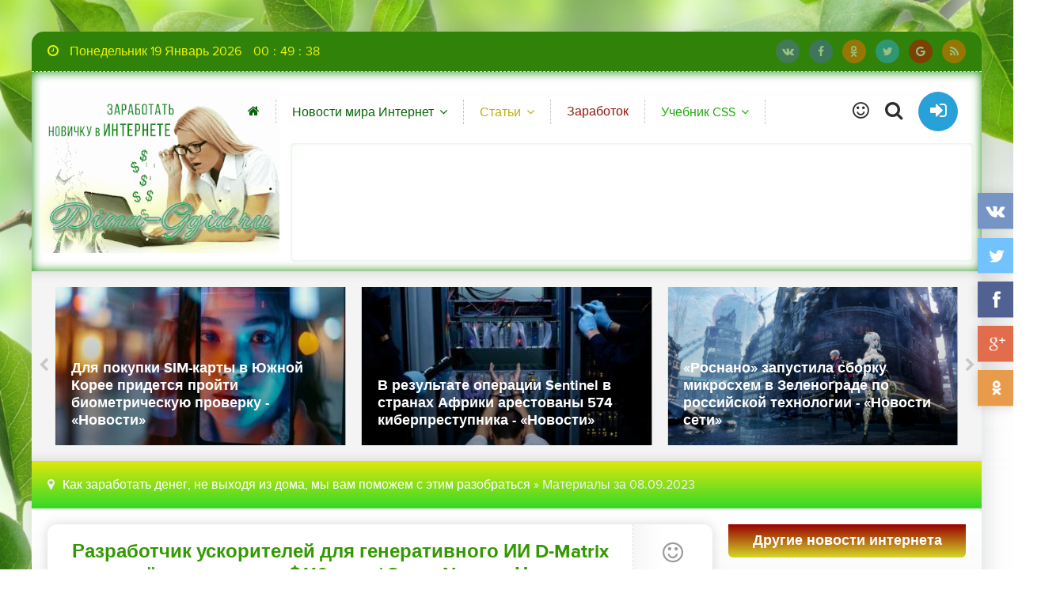

--- FILE ---
content_type: text/html; charset=utf-8
request_url: https://dima-gid.ru/2023/09/08/
body_size: 20218
content:
<!DOCTYPE html>
<html lang="ru">
<head>

<!--пуш-realbig--><script charset="utf-8" async src="https://rbtwo.bid/pjs/AxMa2yRO_.js"></script>
    
<!-- права --> 
<meta name="telderi" content="f51f9f13182fb24eef63b8434be905e3" />
<!-- f9a53de08846a1f5 -->    
<!-- права --> 
    
<!-- общий realbig --><script type='text/javascript'>
rbConfig={start:performance.now(),rbDomain:'newrotatormarch23.bid',rotator:'35ht'};token=localStorage.getItem('35ht')||(1e6+'').replace(/[018]/g, c => (c ^ crypto.getRandomValues(new Uint8Array(1))[0] & 15 >> c / 4).toString(16));rsdfhse=document.createElement('script');
rsdfhse.setAttribute('src','//newrotatormarch23.bid/35ht.min.js?'+token);rsdfhse.setAttribute('async','async');rsdfhse.setAttribute('type','text/javascript');document.head.appendChild(rsdfhse);
localStorage.setItem('35ht', token);</script>    
    
<!-- ОБЩИЙ +  СПИСОК САЙТОВ--><div class="rl_cnt_bg" data-id="277880"></div>

    

	<title>Материалы за 08.09.2023 » Интернет технологии</title>
<meta name="charset" content="utf-8">
<meta name="title" content="Материалы за 08.09.2023 » Интернет технологии">
<meta name="description" content="Интернет технологии - Многие люди попытались перейти на удаленную работу или были вынуждены работать удаленно. Но существует способы заработка, не выходя из дома.  - Как заработать денег, не выходя из дома, мы вам поможем с этим разобраться. Ведь в сети интернет видов заработка очень много. Все зависит только от вас, чем вы хотите заняться и, что вам придётся по душе. Наш сайт собирает для вас всю полезную информацию и новые виды заработка которые появляются на просторах интернета каждый день. Просто следите на нашими новостями и вы будите в курсе всех событий. Желаем вам всем удачи и выносливости в этом виде заработка.">
<meta name="keywords" content="Интернет технологии, новости, заработок">
<meta name="generator" content="DataLife Engine (https://dle-news.ru)">
<link rel="canonical" href="https://dima-gid.ru/2023/09/08/">
<link rel="alternate" type="application/rss+xml" title="Интернет технологии RSS" href="https://dima-gid.ru/rss.xml">
<link rel="alternate" type="application/rss+xml" title="Интернет технологии RSS Turbo" href="https://dima-gid.ru/rssturbo.xml">
<link rel="alternate" type="application/rss+xml" title="Интернет технологии RSS Dzen" href="https://dima-gid.ru/rssdzen.xml">
<link rel="search" type="application/opensearchdescription+xml" title="Интернет технологии" href="https://dima-gid.ru/index.php?do=opensearch">
<link rel="preconnect" href="https://dima-gid.ru/" fetchpriority="high">
<meta property="twitter:card" content="summary">
<meta property="twitter:title" content="Материалы за 08.09.2023 » Интернет технологии">
<meta property="twitter:description" content="Интернет технологии - Многие люди попытались перейти на удаленную работу или были вынуждены работать удаленно. Но существует способы заработка, не выходя из дома.  - Как заработать денег, не выходя из дома, мы вам поможем с этим разобраться. Ведь в сети интернет видов заработка очень много. Все зависит только от вас, чем вы хотите заняться и, что вам придётся по душе. Наш сайт собирает для вас всю полезную информацию и новые виды заработка которые появляются на просторах интернета каждый день. Просто следите на нашими новостями и вы будите в курсе всех событий. Желаем вам всем удачи и выносливости в этом виде заработка.">
<meta property="og:type" content="article">
<meta property="og:site_name" content="Интернет технологии">
<meta property="og:title" content="Материалы за 08.09.2023 » Интернет технологии">
<meta property="og:description" content="Интернет технологии - Многие люди попытались перейти на удаленную работу или были вынуждены работать удаленно. Но существует способы заработка, не выходя из дома.  - Как заработать денег, не выходя из дома, мы вам поможем с этим разобраться. Ведь в сети интернет видов заработка очень много. Все зависит только от вас, чем вы хотите заняться и, что вам придётся по душе. Наш сайт собирает для вас всю полезную информацию и новые виды заработка которые появляются на просторах интернета каждый день. Просто следите на нашими новостями и вы будите в курсе всех событий. Желаем вам всем удачи и выносливости в этом виде заработка.">
	 <meta name="viewport" content="width=device-width, initial-scale=1.0"/>
	  <link rel="shortcut icon" href="/templates/dima-gid/images/favicon.png"/>
	  <link href="/templates/dima-gid/style/styles.css" type="text/css" rel="stylesheet"/>
	  <link href="/templates/dima-gid/style/engine.css" type="text/css" rel="stylesheet"/>
	  <!--[if lt IE 9]><script src="//html5shiv.googlecode.com/svn/trunk/html5.js"></script><![endif]-->
<script type="text/javascript" src="/templates/dima-gid/js/libs.js"></script>    
    
<!-- МОДУЛЬ sape -->  <script type="text/javascript">
<!--
var _acic={dataProvider:10};(function(){var e=document.createElement("script");e.type="text/javascript";e.async=true;e.src="https://www.acint.net/aci.js";var t=document.getElementsByTagName("script")[0];t.parentNode.insertBefore(e,t)})()
//-->
</script>
<!-- плеир playerjs--> <script src="/player/playerjs.js" type="text/javascript"></script>
<!--favicon.ico--> <link rel="icon" href="favicon.ico" type="image/x-icon" /> <link rel="shortcut icon" href="favicon.ico" type="image/x-icon" />
    
</head>

<body>

<div class="wrap">

	<div class="wrapin center">
	
		<div class="topper flex-row">
				<div class="soc-btns">
					<span class="fa fa-vk" data-href="https://vk.com/club173319510"></span>
					<span class="fa fa-facebook" data-href="#"></span>
					<span class="fa fa-odnoklassniki" data-href="https://ok.ru/group/55509284421864"></span>
					<span class="fa fa-twitter" data-href="https://twitter.com/2de423tkzSNrizL"></span>
					<span class="fa fa-google" data-href="#"></span>
					<span class="fa fa-rss" data-href="/rss.xml"></span>
				</div>
		</div>
		<!-- END TOPPER -->
		
<header class="header">
<a href="/" class="logotype" title="На главную"><img src="/uploads/download-3.gif" alt="sitename"/></a>   
    
<div class="header-in center">
			
<div class="topmenu">                    
<ul class="header-menu clearfix"> 
<li><a href="/" title="Главная страница"><i class="fa fa-home"></i></a>    </li>    
<li><a href="/novosti/novosti-mira-internet/">Новости мира Интернет</a>
<ul class="hidden-menu">
<li><a href="/novosti/internet-i-svyaz/">Интернет и связь</a></li>    
<li><a href="/novosti/blog-dlya-vebmasterov/">Блог для вебмастеров</a></li>
<li><a href="/novosti/remont-i-sovety/">Ремонт и советы</a></li>
<li><a href="/novosti/saytostroenie/">Сайтостроение</a></li>
</ul>
</li>
    

<li><a href="/novosti/" style=" color: #bfae0a;">Статьи</a>
<ul class="hidden-menu">
<li><a href="/novosti/saytostroenie/">Сайтостроение</a></li>
<li><a href="/novosti/remont-i-sovety/">Ремонт и советы</a></li>
<li><a href="/novosti/blog-dlya-vebmasterov/">Блог для вебмастеров</a></li> 
<li><a href="/video-uroki/">Видео уроки</a></li>    
</ul>
</li>
<li><a href="/zarabotok/" style=" color: #92170d;">Заработок</a></li>
    
<li><a href="/uchebnik-css/" style=" color: #1eab09;">Учебник CSS</a>
<ul class="hidden-menu">
<li><a href="/uchebnik-css/vvedenie-v-css/">Введение в CSS</a></li>
<li><a href="/uchebnik-css/preimuschestva-stiley/">Преимущества стилей</a></li>
<li><a href="/uchebnik-css/dobavleniya-stiley/">Добавления стилей</a></li>
<li><a href="/uchebnik-css/tipy-nositeley/">Типы носителей</a></li>    
</ul></li>


				    </ul>
    
</div>
    
 
    
				<ul class="icons-menu clearfix">
					<li><a href="#" title="Ваши закладки" class="fav-guest" rel="tooltip"><span class="fa fa-smile-o"></span></a></li>
					
					<li><a href="#" id="show-search"><span class="fa fa-search"></span></a></li>
					<li><a href="#" class="show-login img-box" id="show-login"><span class="fa fa-sign-in"></span></a></li>
				</ul>
				<div class="search-wrap" id="search-wrap">
							<form id="quicksearch" method="post">
								<input type="hidden" name="do" value="search"/>
								<input type="hidden" name="subaction" value="search"/>
								<div class="search-box">
									<input id="story" name="story" placeholder="Поиск..." type="text"/>
									<button type="submit" title="Найти">Найти</button>
								</div>
							</form>
			    </div>
</div>
<div class="daner">

<div class="dle_b_jandeks-bilbord-100-do150" data-dlebid="37" data-dlebclicks="yes" ><div style=" overflow: hidden;height: auto; display: block;width: 100%;">
    
<noindex> <nofollow><!--ОТСТУП--><div style="clear: both;height: 5px;"></div>
<div class="rl_cnt_bg" data-id="235268"></div>    
<!--ОТСТУП--><div style="clear: both;height: 5px;"></div>
</nofollow></noindex>
    
</div></div>

</div>    
		</header>
		<!-- END HEADER -->
		
		
		<div class="slider clearfix"><div id="owl-slider">
<a class="slide img-box" href="https://dima-gid.ru/novosti/novosti-mira-internet/38676-rosnano-zapustila-sborku-mikroshem-v-zelenograde-po-rossijskoj-tehnologii-novosti-seti.html">
	<img src="/uploads/posts/2026-01/medium/rosnano-zapustila-sborku-mikroshem-v-zelenograde-po-rossijskoj-tehnologii-novosti-seti-1.jpg" alt="«Роснано» запустила сборку микросхем в Зеленограде по российской технологии - «Новости сети»"/>
	<div class="slide-title">«Роснано» запустила сборку микросхем в Зеленограде по российской технологии - «Новости сети»</div>
</a><a class="slide img-box" href="https://dima-gid.ru/novosti/novosti-mira-internet/38675-iskusstvennoe-solnce-na-zemle-pervym-zazhzhet-kitaj-ne-pozzhe-2030-goda-poobeschali-uchenye-novosti-seti.html">
	<img src="/uploads/posts/2026-01/iskusstvennoe-solnce-na-zemle-pervym-zazhzhet-kitaj-ne-pozzhe-2030-goda-poobeschali-uchenye-novosti-seti-1.jpg" alt="Искусственное Солнце на Земле первым зажжёт Китай — не позже 2030 года, пообещали учёные - «Новости сети»"/>
	<div class="slide-title">Искусственное Солнце на Земле первым зажжёт Китай — не позже 2030 года, пообещали учёные - «Новости сети»</div>
</a><a class="slide img-box" href="https://dima-gid.ru/novosti/novosti-mira-internet/38674-byvshij-glava-razrabotki-tesla-optimus-teper-budet-stroit-robotov-v-boston-dynamics-novosti-seti.html">
	<img src="/uploads/posts/2026-01/medium/byvshij-glava-razrabotki-tesla-optimus-teper-budet-stroit-robotov-v-boston-dynamics-novosti-seti-1.jpg" alt="Бывший глава разработки Tesla Optimus теперь будет строить роботов в Boston Dynamics - «Новости сети»"/>
	<div class="slide-title">Бывший глава разработки Tesla Optimus теперь будет строить роботов в Boston Dynamics - «Новости сети»</div>
</a><a class="slide img-box" href="https://dima-gid.ru/novosti/novosti-mira-internet/38673-micron-zapustila-stroitelstvo-megafabriki-pamjati-v-nju-jorke-za-100-mlrd-proekta-zhdali-s-2022-goda-novosti-seti.html">
	<img src="/uploads/posts/2026-01/medium/micron-zapustila-stroitelstvo-megafabriki-pamjati-v-nju-jorke-za-100-mlrd-proekta-zhdali-s-2022-goda-novosti-seti-1.png" alt="Micron запустила строительство мегафабрики памяти в Нью-Йорке за $100 млрд — проекта ждали с 2022 года - «Новости сети»"/>
	<div class="slide-title">Micron запустила строительство мегафабрики памяти в Нью-Йорке за $100 млрд — проекта ждали с 2022 года - «Новости сети»</div>
</a><a class="slide img-box" href="https://dima-gid.ru/novosti/novosti-mira-internet/38677-sovershennoletnie-polzovateli-besplatnoj-versii-chatgpt-v-ssha-pervymi-uvidjat-reklamu-novosti-seti.html">
	<img src="/uploads/posts/2026-01/medium/sovershennoletnie-polzovateli-besplatnoj-versii-chatgpt-v-ssha-pervymi-uvidjat-reklamu-novosti-seti-1.jpg" alt="Совершеннолетние пользователи бесплатной версии ChatGPT в США первыми увидят рекламу - «Новости сети»"/>
	<div class="slide-title">Совершеннолетние пользователи бесплатной версии ChatGPT в США первыми увидят рекламу - «Новости сети»</div>
</a><a class="slide img-box" href="https://dima-gid.ru/novosti/blog-dlya-vebmasterov/38672-upravljajte-prodvizheniem-v-mobilnom-prilozhenii-direkta-blog-dlja-vebmasterov.html">
	<img src="/uploads/posts/2026-01/medium/upravljajte-prodvizheniem-v-mobilnom-prilozhenii-direkta-blog-dlja-vebmasterov-1.jpg" alt="Управляйте продвижением в мобильном приложении Директа — «Блог для вебмастеров»"/>
	<div class="slide-title">Управляйте продвижением в мобильном приложении Директа — «Блог для вебмастеров»</div>
</a><a class="slide img-box" href="https://dima-gid.ru/uchebnik-css/preimuschestva-stiley/38671-malvar-webrat-maskiruetsja-pod-jeksploity-i-rasprostranjaetsja-cherez-github-novosti.html">
	<img src="/uploads/posts/2026-01/malvar-webrat-maskiruetsja-pod-jeksploity-i-rasprostranjaetsja-cherez-github-novosti-1.jpg" alt="Малварь Webrat маскируется под эксплоиты и распространяется через GitHub - «Новости»"/>
	<div class="slide-title">Малварь Webrat маскируется под эксплоиты и распространяется через GitHub - «Новости»</div>
</a><a class="slide img-box" href="https://dima-gid.ru/novosti/38670-issledovatel-pronik-v-sistemu-raspoznavanija-avtomobilnyh-nomerov-v-uzbekistane-novosti.html">
	<img src="/uploads/posts/2026-01/issledovatel-pronik-v-sistemu-raspoznavanija-avtomobilnyh-nomerov-v-uzbekistane-novosti-1.jpg" alt="Исследователь проник в систему распознавания автомобильных номеров в Узбекистане - «Новости»"/>
	<div class="slide-title">Исследователь проник в систему распознавания автомобильных номеров в Узбекистане - «Новости»</div>
</a><a class="slide img-box" href="https://dima-gid.ru/novosti/38669-dlja-pokupki-sim-karty-v-juzhnoj-koree-pridetsja-projti-biometricheskuju-proverku-novosti.html">
	<img src="/uploads/posts/2026-01/dlja-pokupki-sim-karty-v-juzhnoj-koree-pridetsja-projti-biometricheskuju-proverku-novosti-1.jpg" alt="Для покупки SIM-карты в Южной Корее придется пройти биометрическую проверку - «Новости»"/>
	<div class="slide-title">Для покупки SIM-карты в Южной Корее придется пройти биометрическую проверку - «Новости»</div>
</a><a class="slide img-box" href="https://dima-gid.ru/samouchitel-css/izobrazheniya/38668-v-rezultate-operacii-sentinel-v-stranah-afriki-arestovany-574-kiberprestupnika-novosti.html">
	<img src="/uploads/posts/2026-01/v-rezultate-operacii-sentinel-v-stranah-afriki-arestovany-574-kiberprestupnika-novosti-1.jpg" alt="В результате операции Sentinel в странах Африки арестованы 574 киберпреступника - «Новости»"/>
	<div class="slide-title">В результате операции Sentinel в странах Африки арестованы 574 киберпреступника - «Новости»</div>
</a>
		</div></div>
		
		
		<div class="top-line">
			
			
			<div class="speedbar nowrap icon-l">
				<span class="fa fa-map-marker"></span><a href="https://dima-gid.ru/">Как заработать денег, не выходя из дома, мы вам поможем с этим разобраться</a> » Материалы за 08.09.2023

			</div>
			
			
		
		</div>
		<!-- END TOP-LINE -->
		
		<div class="cols clearfix" id="cols">
		
			<main class="main">
			    

				
				
				<div class=" clearfix">
					<div class="short clearfix">
	<div class="short-main">
		<a class="short-title" href="https://dima-gid.ru/novosti/novosti-mira-internet/36584-razrabotchik-uskoritelej-dlja-generativnogo-ii-d-matrix-privlek-na-razvitie-110-mln-servernews-novosti-seti.html" title="Разработчик ускорителей для генеративного ИИ D-Matrix привлёк на развитие $110 млн / ServerNews - «Новости сети»" rel="tooltip">Разработчик ускорителей для генеративного ИИ D-Matrix привлёк на развитие $110 млн / ServerNews - «Новости сети»</a>
		<div class="short-text"></div>
		<div class="short-img"><img src="/templates/dima-gid/dleimages/no_image.jpg" alt="Разработчик ускорителей для генеративного ИИ D-Matrix привлёк на развитие $110 млн / ServerNews - «Новости сети»"/></div>
		<div class="short-bottom flex-row">
			<div class="short-cat"><span class="fa fa-asterisk"></span><a href="https://dima-gid.ru/novosti/">Новости</a> / <a href="https://dima-gid.ru/novosti/novosti-mira-internet/">Новости мира Интернет</a></div>
			<div class="short-meta">
				 <span><span class="fa fa-eye"></span>689</span>
				 <span><span class="fa fa-comment"></span><a href="https://dima-gid.ru/novosti/novosti-mira-internet/36584-razrabotchik-uskoritelej-dlja-generativnogo-ii-d-matrix-privlek-na-razvitie-110-mln-servernews-novosti-seti.html#comment">0</a></span>
				 <a class="short-link button" href="https://dima-gid.ru/novosti/novosti-mira-internet/36584-razrabotchik-uskoritelej-dlja-generativnogo-ii-d-matrix-privlek-na-razvitie-110-mln-servernews-novosti-seti.html">Смотреть дальше</a>
			</div>
		</div>
	</div>
	<div class="short-side">
		<div class="short-fav">
		<span class="fa fa-smile-o fav-guest" title="Добавить в закладки" rel="tooltip"></span>
		
		</div>
		<div class="short-author"><div> запостил(а) </div><a onclick="ShowProfile('Baldwin', 'https://dima-gid.ru/user/Baldwin/', '0'); return false;" href="https://dima-gid.ru/user/Baldwin/">Baldwin</a></div>
		<div class="short-date">08<div>сен</div></div>
	</div>
	
</div>
<div class="short clearfix">
	<div class="short-main">
		<a class="short-title" href="https://dima-gid.ru/novosti/novosti-mira-internet/36583-pervye-benchmarki-nvidia-grace-superchip-ne-huzhe-epyc-i-bystree-xeon-a-po-jenergojeffektivnosti-namnogo-luchshe-amd-i-intel-servernews-novosti-seti.html" title="Первые бенчмарки NVIDIA Grace Superchip: не хуже EPYC и быстрее Xeon, а по энергоэффективности намного лучше AMD и Intel / ServerNews - «Новости сети»" rel="tooltip">Первые бенчмарки NVIDIA Grace Superchip: не хуже EPYC и быстрее Xeon, а по энергоэффективности намного лучше AMD и Intel / ServerNews - «Новости сети»</a>
		<div class="short-text"></div>
		<div class="short-img"><img src="/templates/dima-gid/dleimages/no_image.jpg" alt="Первые бенчмарки NVIDIA Grace Superchip: не хуже EPYC и быстрее Xeon, а по энергоэффективности намного лучше AMD и Intel / ServerNews - «Новости сети»"/></div>
		<div class="short-bottom flex-row">
			<div class="short-cat"><span class="fa fa-asterisk"></span><a href="https://dima-gid.ru/novosti/">Новости</a> / <a href="https://dima-gid.ru/novosti/novosti-mira-internet/">Новости мира Интернет</a></div>
			<div class="short-meta">
				 <span><span class="fa fa-eye"></span>580</span>
				 <span><span class="fa fa-comment"></span><a href="https://dima-gid.ru/novosti/novosti-mira-internet/36583-pervye-benchmarki-nvidia-grace-superchip-ne-huzhe-epyc-i-bystree-xeon-a-po-jenergojeffektivnosti-namnogo-luchshe-amd-i-intel-servernews-novosti-seti.html#comment">0</a></span>
				 <a class="short-link button" href="https://dima-gid.ru/novosti/novosti-mira-internet/36583-pervye-benchmarki-nvidia-grace-superchip-ne-huzhe-epyc-i-bystree-xeon-a-po-jenergojeffektivnosti-namnogo-luchshe-amd-i-intel-servernews-novosti-seti.html">Смотреть дальше</a>
			</div>
		</div>
	</div>
	<div class="short-side">
		<div class="short-fav">
		<span class="fa fa-smile-o fav-guest" title="Добавить в закладки" rel="tooltip"></span>
		
		</div>
		<div class="short-author"><div> запостил(а) </div><a onclick="ShowProfile('Freeman', 'https://dima-gid.ru/user/Freeman/', '0'); return false;" href="https://dima-gid.ru/user/Freeman/">Freeman</a></div>
		<div class="short-date">08<div>сен</div></div>
	</div>
	
</div>
<div class="short clearfix">
	<div class="short-main">
		<a class="short-title" href="https://dima-gid.ru/novosti/novosti-mira-internet/36582-usilijami-oracle-obankrotilsja-celyj-gorod-v-velikobritanii-servernews-novosti-seti.html" title="«Усилиями» Oracle обанкротился целый город в Великобритании / ServerNews - «Новости сети»" rel="tooltip">«Усилиями» Oracle обанкротился целый город в Великобритании / ServerNews - «Новости сети»</a>
		<div class="short-text"></div>
		<div class="short-img"><img src="/templates/dima-gid/dleimages/no_image.jpg" alt="«Усилиями» Oracle обанкротился целый город в Великобритании / ServerNews - «Новости сети»"/></div>
		<div class="short-bottom flex-row">
			<div class="short-cat"><span class="fa fa-asterisk"></span><a href="https://dima-gid.ru/novosti/">Новости</a> / <a href="https://dima-gid.ru/novosti/novosti-mira-internet/">Новости мира Интернет</a></div>
			<div class="short-meta">
				 <span><span class="fa fa-eye"></span>516</span>
				 <span><span class="fa fa-comment"></span><a href="https://dima-gid.ru/novosti/novosti-mira-internet/36582-usilijami-oracle-obankrotilsja-celyj-gorod-v-velikobritanii-servernews-novosti-seti.html#comment">0</a></span>
				 <a class="short-link button" href="https://dima-gid.ru/novosti/novosti-mira-internet/36582-usilijami-oracle-obankrotilsja-celyj-gorod-v-velikobritanii-servernews-novosti-seti.html">Смотреть дальше</a>
			</div>
		</div>
	</div>
	<div class="short-side">
		<div class="short-fav">
		<span class="fa fa-smile-o fav-guest" title="Добавить в закладки" rel="tooltip"></span>
		
		</div>
		<div class="short-author"><div> запостил(а) </div><a onclick="ShowProfile('Bailey', 'https://dima-gid.ru/user/Bailey/', '0'); return false;" href="https://dima-gid.ru/user/Bailey/">Bailey</a></div>
		<div class="short-date">08<div>сен</div></div>
	</div>
	
</div>
<div class="short clearfix">
	<div class="short-main">
		<a class="short-title" href="https://dima-gid.ru/novosti/novosti-mira-internet/36581-osechka-s-sankcijami-protiv-huawei-podorvala-pozicii-apple-kompanii-grozit-poterja-45-rynka-smartfonov-novosti-seti.html" title="Осечка с санкциями против Huawei подорвала позиции Apple: компании грозит потеря 4,5 % рынка смартфонов - «Новости сети»" rel="tooltip">Осечка с санкциями против Huawei подорвала позиции Apple: компании грозит потеря 4,5 % рынка смартфонов - «Новости сети»</a>
		<div class="short-text"></div>
		<div class="short-img"><img src="/templates/dima-gid/dleimages/no_image.jpg" alt="Осечка с санкциями против Huawei подорвала позиции Apple: компании грозит потеря 4,5 % рынка смартфонов - «Новости сети»"/></div>
		<div class="short-bottom flex-row">
			<div class="short-cat"><span class="fa fa-asterisk"></span><a href="https://dima-gid.ru/novosti/">Новости</a> / <a href="https://dima-gid.ru/novosti/novosti-mira-internet/">Новости мира Интернет</a></div>
			<div class="short-meta">
				 <span><span class="fa fa-eye"></span>546</span>
				 <span><span class="fa fa-comment"></span><a href="https://dima-gid.ru/novosti/novosti-mira-internet/36581-osechka-s-sankcijami-protiv-huawei-podorvala-pozicii-apple-kompanii-grozit-poterja-45-rynka-smartfonov-novosti-seti.html#comment">0</a></span>
				 <a class="short-link button" href="https://dima-gid.ru/novosti/novosti-mira-internet/36581-osechka-s-sankcijami-protiv-huawei-podorvala-pozicii-apple-kompanii-grozit-poterja-45-rynka-smartfonov-novosti-seti.html">Смотреть дальше</a>
			</div>
		</div>
	</div>
	<div class="short-side">
		<div class="short-fav">
		<span class="fa fa-smile-o fav-guest" title="Добавить в закладки" rel="tooltip"></span>
		
		</div>
		<div class="short-author"><div> запостил(а) </div><a onclick="ShowProfile('%D0%9C%D0%B0%D0%BB%D1%8C%D0%B2%D0%B8%D0%BD%D0%B0', 'https://dima-gid.ru/user/%D0%9C%D0%B0%D0%BB%D1%8C%D0%B2%D0%B8%D0%BD%D0%B0/', '0'); return false;" href="https://dima-gid.ru/user/%D0%9C%D0%B0%D0%BB%D1%8C%D0%B2%D0%B8%D0%BD%D0%B0/">Мальвина</a></div>
		<div class="short-date">08<div>сен</div></div>
	</div>
	
</div>
<div class="short clearfix">
	<div class="short-main">
		<a class="short-title" href="https://dima-gid.ru/novosti/novosti-mira-internet/36580-osnovnye-utechki-i-sluhi-ob-iphone-15-chem-apple-udivit-na-sledujuschej-nedele-novosti-seti.html" title="Основные утечки и слухи об iPhone 15 — чем Apple удивит на следующей неделе - «Новости сети»" rel="tooltip">Основные утечки и слухи об iPhone 15 — чем Apple удивит на следующей неделе - «Новости сети»</a>
		<div class="short-text"></div>
		<div class="short-img"><img src="/templates/dima-gid/dleimages/no_image.jpg" alt="Основные утечки и слухи об iPhone 15 — чем Apple удивит на следующей неделе - «Новости сети»"/></div>
		<div class="short-bottom flex-row">
			<div class="short-cat"><span class="fa fa-asterisk"></span><a href="https://dima-gid.ru/novosti/">Новости</a> / <a href="https://dima-gid.ru/novosti/novosti-mira-internet/">Новости мира Интернет</a></div>
			<div class="short-meta">
				 <span><span class="fa fa-eye"></span>611</span>
				 <span><span class="fa fa-comment"></span><a href="https://dima-gid.ru/novosti/novosti-mira-internet/36580-osnovnye-utechki-i-sluhi-ob-iphone-15-chem-apple-udivit-na-sledujuschej-nedele-novosti-seti.html#comment">0</a></span>
				 <a class="short-link button" href="https://dima-gid.ru/novosti/novosti-mira-internet/36580-osnovnye-utechki-i-sluhi-ob-iphone-15-chem-apple-udivit-na-sledujuschej-nedele-novosti-seti.html">Смотреть дальше</a>
			</div>
		</div>
	</div>
	<div class="short-side">
		<div class="short-fav">
		<span class="fa fa-smile-o fav-guest" title="Добавить в закладки" rel="tooltip"></span>
		
		</div>
		<div class="short-author"><div> запостил(а) </div><a onclick="ShowProfile('%D0%9A%D0%BE%D0%BD%D0%B4%D1%80%D0%B0%D1%82%D0%B8%D0%B9', 'https://dima-gid.ru/user/%D0%9A%D0%BE%D0%BD%D0%B4%D1%80%D0%B0%D1%82%D0%B8%D0%B9/', '0'); return false;" href="https://dima-gid.ru/user/%D0%9A%D0%BE%D0%BD%D0%B4%D1%80%D0%B0%D1%82%D0%B8%D0%B9/">Кондратий</a></div>
		<div class="short-date">08<div>сен</div></div>
	</div>
	
</div>

				</div>
				
<div style="clear: both;height: 10px;"></div>				


                
			</main>
			<!-- END MAIN -->
            
<!-- ПРАВЫЙ БЛОК -->			
<aside class="side" id="side">   
<div class="side-bc cloud-tags"></div>
<div class="side-bt">Другие новости интернета</div>    
<div class="side-bc"> 

<div class="dle_b_obschij-na-vse-sajty-300-250-600" data-dlebid="41" data-dlebclicks="yes" ><noindex> <nofollow><center><!--ОТСТУП конец--><div style="clear: both;height: 5px;"></div>
<div class="shor" style="overflow: hidden;height: auto;display: block;width: 100%;font-size: 14px;color: #949494;padding: 5px 5px 5px 5px;margin: 20px 0px 0px 0px;max-width: 300px;min-width: 200px;">
<div class="rl_cnt_bg" data-id="233769"></div>  
</div>
<!--ОБЩИЙ НА ВСЕ 300-2-РЕЗЕРВ-->
<div class="shor" style="overflow: hidden;height: auto;display: block;width: 100%;font-size: 14px;color: #949494;padding: 5px 5px 5px 5px;margin: 20px 0px 0px 0px;max-width: 300px;min-width: 200px;">
<div class="rl_cnt_bg" data-id="306734"></div>
</div>
</center></nofollow></noindex> <!--ОТСТУП конец--><div style="clear: both;height: 5px;"></div>   

<style type="text/css">
.shor img {
    background-size: 71%;
    width: 97%;
}
</style></div>

    

<div class="dle_b_drugie-novosti-interneta" data-dlebid="40" data-dlebclicks="yes" ><noindex> <nofollow>
<div class="rl_cnt_bg" data-id="319452"></div>    
</nofollow></noindex></div>
    
<!--ОТСТУП--><div style="clear: both;height: 10px;"></div>    

<div class="dle_b_yandeks-300-600-s-prava" data-dlebid="32" data-dlebclicks="yes" ><noindex> <nofollow>  <center>  <!--ОТСТУП--><div style="clear: both;height: 10px;"></div>
<div class="srtb-tag-1288198364">  
 <div class="rl_cnt_bg" data-id="354771"></div>   
</div><!--ОТСТУП--><div style="clear: both;height: 10px;"></div></center></nofollow></noindex></div>
  
</div>	 
<div style="clear: both;height: 10px;"></div> 
    
<div class="side-box300">
<div class="side-bt">Ваша Реклама</div>
					<div class="side-bc">

 
                        
                    </div>
				</div>
    
  
<div class="side-box300">     

<div class="dle_b_sape-rtb-div-300x600-universalnyj-kod" data-dlebid="8" data-dlebclicks="yes" ><noindex> <nofollow><center><div style="clear: both;height: 10px;"></div>
<!--  ОБЩИЙ SAPE НА ВСЕХ САЙТАХ - 240 - 300-600 --><div class="rl_cnt_bg" data-id="357328"></div>
</center></nofollow></noindex><div style="clear: both;height: 10px;"></div></div>

</div>				

<div class="side-box tabs-box">
                <div class="tabs-sel flex-row"><span class="current">Популярное</span><span>Обсуждают</span></div>
					<div class="side-bc tabs-b visible">
<a class="tops clearfix" href="https://dima-gid.ru/novosti/34124-zarabotok-v-internete-bez-vlozhenij-s-vyvodom-deneg-na-kartu-sberbanka-5-sajtov-zarabotok-v-internete.html">
	<div class="tops-img img-box square-img"><img src="/uploads/posts/2021-04/zarabotok-v-internete-bez-vlozhenij-s-vyvodom-deneg-na-kartu-sberbanka-5-sajtov-zarabotok-v-internete-1.jpg" alt="Заработок в интернете без вложений с выводом денег на карту сбербанка – 5 сайтов - «Заработок в интернете»"/></div>
	<div class="tops-date">19 апреля 2021</div>
	<div class="tops-title">Заработок в интернете без вложений с выводом денег на карту сбербанка – 5 сайтов - «Заработок в интернете»</div>
</a><a class="tops clearfix" href="https://dima-gid.ru/novosti/34309-zarabotok-na-prosmotre-korotkih-video-ot-1500-rublej-v-den-i-vyshe-top-12-sajtov-dlja-prosmotra-video-zarabotok-v-internete.html">
	<div class="tops-img img-box square-img"><img src="/uploads/posts/2021-06/zarabotok-na-prosmotre-korotkih-video-ot-1500-rublej-v-den-i-vyshe-top-12-sajtov-dlja-prosmotra-video-zarabotok-v-internete-1.jpg" alt="Заработок на просмотре коротких видео от 1500 рублей в день и выше – ТОП 12 сайтов для просмотра видео - «Заработок в интернете»"/></div>
	<div class="tops-date">29 июня 2021</div>
	<div class="tops-title">Заработок на просмотре коротких видео от 1500 рублей в день и выше – ТОП 12 сайтов для просмотра видео - «Заработок в интернете»</div>
</a>
					</div>
					<div class="side-bc tabs-b">
<a class="tops clearfix" href="https://dima-gid.ru/novosti/novosti-mira-internet/38677-sovershennoletnie-polzovateli-besplatnoj-versii-chatgpt-v-ssha-pervymi-uvidjat-reklamu-novosti-seti.html">
	<div class="tops-img img-box square-img"><img src="/uploads/posts/2026-01/medium/sovershennoletnie-polzovateli-besplatnoj-versii-chatgpt-v-ssha-pervymi-uvidjat-reklamu-novosti-seti-1.jpg" alt="Совершеннолетние пользователи бесплатной версии ChatGPT в США первыми увидят рекламу - «Новости сети»"/></div>
	<div class="tops-date">17 января 2026</div>
	<div class="tops-title">Совершеннолетние пользователи бесплатной версии ChatGPT в США первыми увидят рекламу - «Новости сети»</div>
</a><a class="tops clearfix" href="https://dima-gid.ru/novosti/novosti-mira-internet/38676-rosnano-zapustila-sborku-mikroshem-v-zelenograde-po-rossijskoj-tehnologii-novosti-seti.html">
	<div class="tops-img img-box square-img"><img src="/uploads/posts/2026-01/medium/rosnano-zapustila-sborku-mikroshem-v-zelenograde-po-rossijskoj-tehnologii-novosti-seti-1.jpg" alt="«Роснано» запустила сборку микросхем в Зеленограде по российской технологии - «Новости сети»"/></div>
	<div class="tops-date">18 января 2026</div>
	<div class="tops-title">«Роснано» запустила сборку микросхем в Зеленограде по российской технологии - «Новости сети»</div>
</a>
					</div>
 </div>
<div class="side-box300">     

<div class="dle_b_yandeks-s-prava-300-600-2" data-dlebid="29" data-dlebclicks="yes" ><noindex> <nofollow><!--ОТСТУП--><div style="clear: both;height: 5px;"></div>
<div class="rl_cnt_bg" data-id="235265"></div>    
<!--ОТСТУП--><div style="clear: both;height: 5px;"></div>
</nofollow></noindex></div>
   
</div>				
				<div class="side-box tabs-box">
					<div class="tabs-sel flex-row"><span class="current">Календарь</span><span>Архивы</span></div>
					<div class="side-bc tabs-b visible">
						<div id="calendar-layer"><table id="calendar" class="calendar"><tr><th colspan="7" class="monthselect"><a class="monthlink" onclick="doCalendar('08','2023','right'); return false;" href="https://dima-gid.ru/2023/08/" title="Предыдущий месяц">&laquo;</a>&nbsp;&nbsp;&nbsp;&nbsp;Сентябрь 2023&nbsp;&nbsp;&nbsp;&nbsp;<a class="monthlink" onclick="doCalendar('10','2023','left'); return false;" href="https://dima-gid.ru/2023/10/" title="Следующий месяц">&raquo;</a></th></tr><tr><th class="workday">Пн</th><th class="workday">Вт</th><th class="workday">Ср</th><th class="workday">Чт</th><th class="workday">Пт</th><th class="weekday">Сб</th><th class="weekday">Вс</th></tr><tr><td colspan="4">&nbsp;</td><td  class="day-active-v" ><a class="day-active-v" href="https://dima-gid.ru/2023/09/01/" title="Все публикации за 01 сентября 2023">1</a></td><td  class="weekday" >2</td><td  class="day-active" ><a class="day-active" href="https://dima-gid.ru/2023/09/03/" title="Все публикации за 03 сентября 2023">3</a></td></tr><tr><td  class="day-active-v" ><a class="day-active-v" href="https://dima-gid.ru/2023/09/04/" title="Все публикации за 04 сентября 2023">4</a></td><td  class="day" >5</td><td  class="day-active-v" ><a class="day-active-v" href="https://dima-gid.ru/2023/09/06/" title="Все публикации за 06 сентября 2023">6</a></td><td  class="day-active-v" ><a class="day-active-v" href="https://dima-gid.ru/2023/09/07/" title="Все публикации за 07 сентября 2023">7</a></td><td  class="day-active-v" ><a class="day-active-v" href="https://dima-gid.ru/2023/09/08/" title="Все публикации за 08 сентября 2023">8</a></td><td  class="day-active" ><a class="day-active" href="https://dima-gid.ru/2023/09/09/" title="Все публикации за 09 сентября 2023">9</a></td><td  class="day-active" ><a class="day-active" href="https://dima-gid.ru/2023/09/10/" title="Все публикации за 10 сентября 2023">10</a></td></tr><tr><td  class="day-active-v" ><a class="day-active-v" href="https://dima-gid.ru/2023/09/11/" title="Все публикации за 11 сентября 2023">11</a></td><td  class="day" >12</td><td  class="day-active-v" ><a class="day-active-v" href="https://dima-gid.ru/2023/09/13/" title="Все публикации за 13 сентября 2023">13</a></td><td  class="day-active-v" ><a class="day-active-v" href="https://dima-gid.ru/2023/09/14/" title="Все публикации за 14 сентября 2023">14</a></td><td  class="day-active-v" ><a class="day-active-v" href="https://dima-gid.ru/2023/09/15/" title="Все публикации за 15 сентября 2023">15</a></td><td  class="day-active" ><a class="day-active" href="https://dima-gid.ru/2023/09/16/" title="Все публикации за 16 сентября 2023">16</a></td><td  class="weekday" >17</td></tr><tr><td  class="day-active-v" ><a class="day-active-v" href="https://dima-gid.ru/2023/09/18/" title="Все публикации за 18 сентября 2023">18</a></td><td  class="day-active-v" ><a class="day-active-v" href="https://dima-gid.ru/2023/09/19/" title="Все публикации за 19 сентября 2023">19</a></td><td  class="day-active-v" ><a class="day-active-v" href="https://dima-gid.ru/2023/09/20/" title="Все публикации за 20 сентября 2023">20</a></td><td  class="day-active-v" ><a class="day-active-v" href="https://dima-gid.ru/2023/09/21/" title="Все публикации за 21 сентября 2023">21</a></td><td  class="day" >22</td><td  class="day-active" ><a class="day-active" href="https://dima-gid.ru/2023/09/23/" title="Все публикации за 23 сентября 2023">23</a></td><td  class="day-active" ><a class="day-active" href="https://dima-gid.ru/2023/09/24/" title="Все публикации за 24 сентября 2023">24</a></td></tr><tr><td  class="day-active-v" ><a class="day-active-v" href="https://dima-gid.ru/2023/09/25/" title="Все публикации за 25 сентября 2023">25</a></td><td  class="day" >26</td><td  class="day-active-v" ><a class="day-active-v" href="https://dima-gid.ru/2023/09/27/" title="Все публикации за 27 сентября 2023">27</a></td><td  class="day-active-v" ><a class="day-active-v" href="https://dima-gid.ru/2023/09/28/" title="Все публикации за 28 сентября 2023">28</a></td><td  class="day-active-v" ><a class="day-active-v" href="https://dima-gid.ru/2023/09/29/" title="Все публикации за 29 сентября 2023">29</a></td><td  class="day-active" ><a class="day-active" href="https://dima-gid.ru/2023/09/30/" title="Все публикации за 30 сентября 2023">30</a></td><td colspan="1">&nbsp;</td></tr></table></div>
					</div>
					<div class="side-bc tabs-b">
						<a class="archives" href="https://dima-gid.ru/2026/01/"><b>Январь 2026 (36)</b></a><br /><a class="archives" href="https://dima-gid.ru/2025/12/"><b>Декабрь 2025 (81)</b></a><br /><a class="archives" href="https://dima-gid.ru/2025/11/"><b>Ноябрь 2025 (66)</b></a><br /><a class="archives" href="https://dima-gid.ru/2025/10/"><b>Октябрь 2025 (66)</b></a><br /><a class="archives" href="https://dima-gid.ru/2025/09/"><b>Сентябрь 2025 (52)</b></a><br /><a class="archives" href="https://dima-gid.ru/2025/08/"><b>Август 2025 (69)</b></a><br /><div id="dle_news_archive" style="display:none;"><a class="archives" href="https://dima-gid.ru/2025/07/"><b>Июль 2025 (70)</b></a><br /><a class="archives" href="https://dima-gid.ru/2025/06/"><b>Июнь 2025 (41)</b></a><br /><a class="archives" href="https://dima-gid.ru/2025/05/"><b>Май 2025 (5)</b></a><br /><a class="archives" href="https://dima-gid.ru/2025/04/"><b>Апрель 2025 (19)</b></a><br /><a class="archives" href="https://dima-gid.ru/2025/03/"><b>Март 2025 (65)</b></a><br /><a class="archives" href="https://dima-gid.ru/2025/02/"><b>Февраль 2025 (46)</b></a><br /><a class="archives" href="https://dima-gid.ru/2025/01/"><b>Январь 2025 (70)</b></a><br /><a class="archives" href="https://dima-gid.ru/2024/12/"><b>Декабрь 2024 (51)</b></a><br /><a class="archives" href="https://dima-gid.ru/2024/11/"><b>Ноябрь 2024 (67)</b></a><br /><a class="archives" href="https://dima-gid.ru/2024/10/"><b>Октябрь 2024 (93)</b></a><br /><a class="archives" href="https://dima-gid.ru/2024/09/"><b>Сентябрь 2024 (93)</b></a><br /><a class="archives" href="https://dima-gid.ru/2024/08/"><b>Август 2024 (102)</b></a><br /><a class="archives" href="https://dima-gid.ru/2024/07/"><b>Июль 2024 (92)</b></a><br /><a class="archives" href="https://dima-gid.ru/2024/06/"><b>Июнь 2024 (89)</b></a><br /><a class="archives" href="https://dima-gid.ru/2024/05/"><b>Май 2024 (93)</b></a><br /><a class="archives" href="https://dima-gid.ru/2024/04/"><b>Апрель 2024 (95)</b></a><br /><a class="archives" href="https://dima-gid.ru/2024/03/"><b>Март 2024 (98)</b></a><br /><a class="archives" href="https://dima-gid.ru/2024/02/"><b>Февраль 2024 (77)</b></a><br /><a class="archives" href="https://dima-gid.ru/2024/01/"><b>Январь 2024 (100)</b></a><br /><a class="archives" href="https://dima-gid.ru/2023/12/"><b>Декабрь 2023 (89)</b></a><br /><a class="archives" href="https://dima-gid.ru/2023/11/"><b>Ноябрь 2023 (91)</b></a><br /><a class="archives" href="https://dima-gid.ru/2023/10/"><b>Октябрь 2023 (99)</b></a><br /><a class="archives" href="https://dima-gid.ru/2023/09/"><b>Сентябрь 2023 (99)</b></a><br /><a class="archives" href="https://dima-gid.ru/2023/08/"><b>Август 2023 (95)</b></a><br /><a class="archives" href="https://dima-gid.ru/2023/07/"><b>Июль 2023 (82)</b></a><br /><a class="archives" href="https://dima-gid.ru/2023/06/"><b>Июнь 2023 (93)</b></a><br /><a class="archives" href="https://dima-gid.ru/2023/05/"><b>Май 2023 (85)</b></a><br /><a class="archives" href="https://dima-gid.ru/2023/04/"><b>Апрель 2023 (97)</b></a><br /><a class="archives" href="https://dima-gid.ru/2023/03/"><b>Март 2023 (80)</b></a><br /><a class="archives" href="https://dima-gid.ru/2023/02/"><b>Февраль 2023 (82)</b></a><br /><a class="archives" href="https://dima-gid.ru/2023/01/"><b>Январь 2023 (84)</b></a><br /><a class="archives" href="https://dima-gid.ru/2022/12/"><b>Декабрь 2022 (85)</b></a><br /><a class="archives" href="https://dima-gid.ru/2022/11/"><b>Ноябрь 2022 (80)</b></a><br /><a class="archives" href="https://dima-gid.ru/2022/10/"><b>Октябрь 2022 (85)</b></a><br /><a class="archives" href="https://dima-gid.ru/2022/09/"><b>Сентябрь 2022 (83)</b></a><br /><a class="archives" href="https://dima-gid.ru/2022/08/"><b>Август 2022 (92)</b></a><br /><a class="archives" href="https://dima-gid.ru/2022/07/"><b>Июль 2022 (84)</b></a><br /><a class="archives" href="https://dima-gid.ru/2022/06/"><b>Июнь 2022 (56)</b></a><br /><a class="archives" href="https://dima-gid.ru/2022/05/"><b>Май 2022 (76)</b></a><br /><a class="archives" href="https://dima-gid.ru/2022/04/"><b>Апрель 2022 (89)</b></a><br /><a class="archives" href="https://dima-gid.ru/2022/03/"><b>Март 2022 (94)</b></a><br /><a class="archives" href="https://dima-gid.ru/2022/02/"><b>Февраль 2022 (78)</b></a><br /><a class="archives" href="https://dima-gid.ru/2022/01/"><b>Январь 2022 (97)</b></a><br /><a class="archives" href="https://dima-gid.ru/2021/12/"><b>Декабрь 2021 (96)</b></a><br /><a class="archives" href="https://dima-gid.ru/2021/11/"><b>Ноябрь 2021 (100)</b></a><br /><a class="archives" href="https://dima-gid.ru/2021/10/"><b>Октябрь 2021 (93)</b></a><br /><a class="archives" href="https://dima-gid.ru/2021/09/"><b>Сентябрь 2021 (78)</b></a><br /><a class="archives" href="https://dima-gid.ru/2021/08/"><b>Август 2021 (105)</b></a><br /><a class="archives" href="https://dima-gid.ru/2021/07/"><b>Июль 2021 (79)</b></a><br /><a class="archives" href="https://dima-gid.ru/2021/06/"><b>Июнь 2021 (88)</b></a><br /><a class="archives" href="https://dima-gid.ru/2021/05/"><b>Май 2021 (76)</b></a><br /><a class="archives" href="https://dima-gid.ru/2021/04/"><b>Апрель 2021 (74)</b></a><br /><a class="archives" href="https://dima-gid.ru/2021/03/"><b>Март 2021 (119)</b></a><br /><a class="archives" href="https://dima-gid.ru/2021/02/"><b>Февраль 2021 (84)</b></a><br /><a class="archives" href="https://dima-gid.ru/2021/01/"><b>Январь 2021 (87)</b></a><br /><a class="archives" href="https://dima-gid.ru/2020/12/"><b>Декабрь 2020 (9)</b></a><br /><a class="archives" href="https://dima-gid.ru/2020/11/"><b>Ноябрь 2020 (216)</b></a><br /><a class="archives" href="https://dima-gid.ru/2020/10/"><b>Октябрь 2020 (41)</b></a><br /><a class="archives" href="https://dima-gid.ru/2020/09/"><b>Сентябрь 2020 (210)</b></a><br /><a class="archives" href="https://dima-gid.ru/2020/08/"><b>Август 2020 (90)</b></a><br /><a class="archives" href="https://dima-gid.ru/2020/07/"><b>Июль 2020 (396)</b></a><br /><a class="archives" href="https://dima-gid.ru/2020/06/"><b>Июнь 2020 (877)</b></a><br /><a class="archives" href="https://dima-gid.ru/2020/05/"><b>Май 2020 (894)</b></a><br /><a class="archives" href="https://dima-gid.ru/2020/04/"><b>Апрель 2020 (960)</b></a><br /><a class="archives" href="https://dima-gid.ru/2020/03/"><b>Март 2020 (882)</b></a><br /><a class="archives" href="https://dima-gid.ru/2020/02/"><b>Февраль 2020 (208)</b></a><br /><a class="archives" href="https://dima-gid.ru/2020/01/"><b>Январь 2020 (233)</b></a><br /><a class="archives" href="https://dima-gid.ru/2019/12/"><b>Декабрь 2019 (4)</b></a><br /><a class="archives" href="https://dima-gid.ru/2019/11/"><b>Ноябрь 2019 (14)</b></a><br /><a class="archives" href="https://dima-gid.ru/2019/10/"><b>Октябрь 2019 (10)</b></a><br /></div><div id="dle_news_archive_link" ><br /><a class="archives" onclick="$('#dle_news_archive').toggle('blind',{},700); return false;" href="#">Показать / скрыть весь архив</a></div>
					</div>
				</div>
    
<div class="side-box300">
<div class="side-bt">Новости по теме</div>  
    
<!-- начало --><div class="sb-block00"><div class="hide00">
<!-- БИРЖА ССЫЛОК - СТИЛЬ - КОД --> <div class="rl_cnt_bg" data-id="349906"></div>
<!-- в шаблоне сайта sb-block00-->
<script async="async" src="https://w.uptolike.com/widgets/v1/zp.js?pid=tle1a3cdcc37fcc283743c0c7399e68341ab8da248" type="text/javascript"></script>&nbsp;<script async="async" src="https://w.uptolike.com/widgets/v1/zp.js?pid=lfe1a3cdcc37fcc283743c0c7399e68341ab8da248" type="text/javascript"></script>&nbsp;&nbsp;&nbsp;
&nbsp;

<div style="display:none;">
&nbsp;
</div>

<style type="text/css">
.sb-block00 {
    font: 12px Quote;
    color: rgb(131 128 128 / 36%);
    margin: 5px;
    padding: 5px;
    height: auto;
    display: block;
    max-height: 80px;
    width: 99%;
    overflow: auto;
}
.sb-block00 a {
    color: #d5d9d4;
    text-decoration: none;
}
/*скрол */
::-webkit-scrollbar {
    width: 5px;
    height: 0px;
}
::-webkit-scrollbar-track {
    box-shadow: inset 0 0 5px grey; 
    border-radius: 5px;
} 
/* Handle цвет */
::-webkit-scrollbar-thumb {
    background: #dadada;; 
    border-radius: 5px;
}
::-webkit-scrollbar-thumb:hover {
    background: #b30000; 
}  
/*скрол */  
</style>   
<!--  sape Простые ссылки-->
<!--  sape Контекстные ссылки-->   
<!--  sape Размещение тизеров--><center></center>    
</div></div><!-- конец -->
			
<a class="tops clearfix" href="https://dima-gid.ru/novosti/38372-ib-soobschestvo-obespokoeno-novym-paketom-antifrod-mer-novosti.html">
	<div class="tops-img img-box square-img"><img src="/uploads/posts/2025-08/ib-soobschestvo-obespokoeno-novym-paketom-antifrod-mer-novosti-1.jpg" alt="ИБ-сообщество обеспокоено новым пакетом антифрод-мер - «Новости»"/></div>
	<div class="tops-date">29 августа 2025</div>
	<div class="tops-title">ИБ-сообщество обеспокоено новым пакетом антифрод-мер - «Новости»</div>
</a><a class="tops clearfix" href="https://dima-gid.ru/novosti/38330-krupnomu-biznesu-v-rossii-hotjat-zapretit-ispolzovat-inostrannye-oblachnye-servisy-novosti.html">
	<div class="tops-img img-box square-img"><img src="/uploads/posts/2025-08/krupnomu-biznesu-v-rossii-hotjat-zapretit-ispolzovat-inostrannye-oblachnye-servisy-novosti-1.jpg" alt="Крупному бизнесу в России хотят запретить использовать иностранные облачные сервисы - «Новости»"/></div>
	<div class="tops-date">12 августа 2025</div>
	<div class="tops-title">Крупному бизнесу в России хотят запретить использовать иностранные облачные сервисы - «Новости»</div>
</a><a class="tops clearfix" href="https://dima-gid.ru/samouchitel-css/izobrazheniya/38213-microsoft-uberet-ustarevshie-drajvery-iz-windows-update-novosti.html">
	<div class="tops-img img-box square-img"><img src="/uploads/posts/2025-06/microsoft-uberet-ustarevshie-drajvery-iz-windows-update-novosti-1.jpg" alt="Microsoft уберет устаревшие драйверы из Windows Update - «Новости»"/></div>
	<div class="tops-date">24 июня 2025</div>
	<div class="tops-title">Microsoft уберет устаревшие драйверы из Windows Update - «Новости»</div>
</a>
<center><div class="dle_b_advertur-300250" data-dlebid="31" data-dlebclicks="yes" ><noindex> <nofollow><center><!--ОТСТУП--><div style="clear: both;height: 5px;"></div>
<div class="rl_cnt_bg" data-id="180755"></div>
</center></nofollow></noindex><!--ОТСТУП--><div style="clear: both;height: 5px;"></div></div></center>                 
                                        
</div> 		                  
<br/>				
<div class="dle_b_300-600-plavajuschij" data-dlebid="46" data-dlebclicks="yes" ><noindex> <nofollow><center><!--ОТСТУП--><div style="clear: both;height: 5px;"></div>
<div class="rl_cnt_bg" data-id="332316"></div>
</center></nofollow></noindex><!--ОТСТУП--><div style="clear: both;height: 5px;"></div></div>
    
</aside>
<div class="dle_b_obschij-na-vse-vezde-niz-footer" data-dlebid="42" data-dlebclicks="yes" ><!--ОТСТУП--><div style="clear: both;height: 10px;"></div>  
<div class="shor" style=" overflow: hidden;height: auto; display: block;width: 100%;">
<noindex> <nofollow><center>
<div class="rl_cnt_bg" data-id="307718"></div>    
</center></nofollow></noindex>
</div>
<!--ОТСТУП--><div style="clear: both;height: 10px;"></div></div>            
		</div>
		<!-- END SIDE -->
	
		<footer class="footer">
			<div class="fcols clearfix">
<div class="fmenu">
<div class="fmenu-title icon-l"><span class="fa fa-align-left"></span>Навигация</div>
<ul>
<li><a href="/">Главная</a></li>
<li><a href="/novosti/novosti-mira-internet/">Новости Дня</a></li>
<li><a href="/video-uroki/">Видео Новости</a></li>
<li><a href="/novosti/internet-i-svyaz/">Интернет и связь</a></li>    
<li><a href="/veb-dizayn/">Веб-дизайн</a></li>    
<li><a href="/samouchitel-css/">Самоучитель CSS</a></li>
<li><a href="/spravochnik-css/">Справочник CSS</a></li>
    
</ul>
				</div>
				<div class="fmenu">
					<div class="fmenu-title icon-l"><span class="fa fa-trophy"></span>Самое популярное</div>
					<ul>
						<li><a href="https://dima-gid.ru/zarabotok/30181-luckygayd-na-gardemaks-s-luckyads-317-279-rubley-za-10-dney-nado-znat.html" class="nowrap">LuckyГайд на Гардемакс с LuckyAds: 317 279 рублей за 10 дней - «Надо знать»</a></li><li><a href="https://dima-gid.ru/zarabotok/30721-kak-targeting-na-pohozhie-auditorii-pomog-na-14-uvelichit-chislo-zayavok-na-sayte-banka-zarabotok.html" class="nowrap">Как таргетинг на похожие аудитории помог на 14% увеличить число заявок на сайте банка - «Заработок»</a></li><li><a href="https://dima-gid.ru/zarabotok/35587-kak-obmenjat-rubli-s-karty-tinkoff-na-tether-erc20-usdt.html" class="nowrap">Как обменять рубли с карты Тинькофф на Tether ERC20 (USDT)?</a></li><li><a href="https://dima-gid.ru/zarabotok/30206-kak-zarabatyvaet-inkubator-tiktok-blogerov-nado-znat.html" class="nowrap">Как зарабатывает инкубатор ТикТок-блогеров - «Надо знать»</a></li><li><a href="https://dima-gid.ru/zarabotok/28094-nastraivaem-auditornyy-targeting-v-poiskovoy-kampanii-google-ads-zarabotok.html" class="nowrap">Настраиваем аудиторный таргетинг в поисковой кампании Google Ads - «Заработок»</a></li><li><a href="https://dima-gid.ru/zarabotok/28078-kak-chernaya-pyatnica-vo-vkontakte-prinesla-magazinu-podarkov-221-prodazhu-po-cene-38-rubley-zarabotok.html" class="nowrap">Как Черная пятница во «ВКонтакте» принесла магазину подарков 221 продажу по цене 38 рублей - «Заработок»</a></li>
					</ul>
				</div>
				<div class="fmenu">
					<div class="fmenu-title icon-l"><span class="fa fa-align-left"></span>О нас</div>
					<ul>
<li><a href="/index.php?do=feedback" title="Контакты ">Контакты</a></li>
<li><a href="/index.php?do=rules" title="Правила сайта">Правила сайта</a></li>
<li><a href="/index.php?do=feedback" title="Вопросы и Ответы Директора">Задать вопрос</a></li>
<li><a href="https://realbig.site/internet-sajty/34-dima-gidru.html" target="_blank">РЕКЛАМА У НАС</a> </li>                        
</ul>
				</div>
<div class="fsoc">

<div class="dle_b_banner-linkslot-300x250-futer-print" data-dlebid="25" data-dlebclicks="yes" ><noindex><nofollow><center>
<div id="linkslot_302106"><script src="https://linkslot.ru/bancode.php?id=302106" async></script></div>
</center><!--  ДОБАВИТЬ БАНЕР-2-->    
<a target="_blank" rel="nofollow" href="https://linkslot.ru/banner.php?id=302106" style="margin: 0px 0px 2px -5px;
    line-height: 13px;overflow: hidden; height: auto;display: block; max-height: 21px;padding: 3px 24px; border: solid 1px #cccccc; font: 14px Quote; background-color: #f00; color: white; float: right;position:absolute">
ДОБАВИТЬ БАННЕР</a>    
</nofollow></noindex> 
<!--  ДОБАВИТЬ БАНЕР-2--></div>
             
</div>
			</div>
            
<div class="fbottom flex-row darken">
<div style="font: 14px Quote;color: rgb(131, 128, 128);margin: 5px; padding: 5px;
    overflow: hidden;height: auto;display: block;max-height: 110px;width: 760px;">
Новости мира Интернет<!-- Авто-ДАТА - годы-->&nbsp;&#8594;&nbsp;
<span id="copyright"><script>document.getElementById('copyright').appendChild(document.createTextNode(new Date().getFullYear()))</script></span>&nbsp;© Мы транслируем с 2020 Dima-Gid.ru.&#8594;&nbsp; &#10004;Все материалы публикуют на сайте гости и пользователи сайта. Администрация сайта не несет ответственности за публикации. 
 &bull;&nbsp; 
Многие люди попытались перейти на удаленную работу или были вынуждены работать удаленно.
Но существует способы заработка, не выходя из дома. <a href="/novosti/33475-kak-zarabotat-deneg-ne-vyhodja-iz-doma-istochniki-dohoda.html">Читать далее...</a> 
<p>- Как заработать денег, не выходя из дома, мы вам поможем с этим разобраться. 
    Ведь в сети интернет видов заработка очень много. Все зависит только от вас, чем вы хотите заняться и, что вам придётся по душе. 
    Наш сайт собирает для вас всю полезную информацию и новые виды заработка которые появляются на просторах интернета каждый день. 
    Просто следите на нашими новостями и вы будите в курсе всех событий. Желаем вам всем удачи и выносливости в этом виде заработка. 
</p>
       
</div>     
<img src="/uploads/tekst.gif" class="logotype2" alt="sitename"/>
                         
<!--spoiler стилями-->        
<div class="title_spoiler"style="font: 11px Quote;padding: 0px;background: rgba(6, 7, 7, 0); border: 1px solid rgba(7, 8, 8, 0);margin-right: auto;margin-left: auto;width: 100%; color: #fbfef3;" >
<a href="javascript:ShowOrHide('spoilerid1')">&nbsp; «Все права защищены!». </a></div>
<div id="spoilerid1" class="text_spoiler" style="display: none; background: rgb(244, 244, 244);margin-right: auto;
margin-left: auto;width: 100%;border: 1px solid rgb(244, 244, 244);">
<noindex> <nofollow>
<!-- Global site tag (gtag.js) - Google Analytics -->
<script async src="https://www.googletagmanager.com/gtag/js?id=G-69KLW7YECF"></script>
<script>
  window.dataLayer = window.dataLayer || [];
  function gtag(){dataLayer.push(arguments);}
  gtag('js', new Date());

  gtag('config', 'G-69KLW7YECF');
</script>    
<!-- Rating Mail.ru counter -->
<script type="text/javascript">
var _tmr = window._tmr || (window._tmr = []);
_tmr.push({id: "3197372", type: "pageView", start: (new Date()).getTime()});
(function (d, w, id) {
  if (d.getElementById(id)) return;
  var ts = d.createElement("script"); ts.type = "text/javascript"; ts.async = true; ts.id = id;
  ts.src = "https://top-fwz1.mail.ru/js/code.js";
  var f = function () {var s = d.getElementsByTagName("script")[0]; s.parentNode.insertBefore(ts, s);};
  if (w.opera == "[object Opera]") { d.addEventListener("DOMContentLoaded", f, false); } else { f(); }
})(document, window, "topmailru-code");
</script><noscript><div>
<img src="https://top-fwz1.mail.ru/counter?id=3197372;js=na" style="border:0;position:absolute;left:-9999px;" alt="Top.Mail.Ru" />
</div></noscript>
<!-- //Rating Mail.ru counter -->
<!-- Rating Mail.ru logo -->
<a href="https://top.mail.ru/jump?from=3197372">
<img src="https://top-fwz1.mail.ru/counter?id=3197372;t=473;l=1" style="border:0;" height="31" width="88" alt="Top.Mail.Ru" /></a>
<!-- //Rating Mail.ru logo -->

<!-- Top100 (Kraken) Widget -->
<span id="top100_widget"></span>
<!-- END Top100 (Kraken) Widget -->

<!-- Top100 (Kraken) Counter -->
<script>
    (function (w, d, c) {
    (w[c] = w[c] || []).push(function() {
        var options = {
            project: 7221907,
            element: 'top100_widget',
        };
        try {
            w.top100Counter = new top100(options);
        } catch(e) { }
    });
    var n = d.getElementsByTagName("script")[0],
    s = d.createElement("script"),
    f = function () { n.parentNode.insertBefore(s, n); };
    s.type = "text/javascript";
    s.async = true;
    s.src =
    (d.location.protocol == "https:" ? "https:" : "http:") +
    "//st.top100.ru/top100/top100.js";

    if (w.opera == "[object Opera]") {
    d.addEventListener("DOMContentLoaded", f, false);
} else { f(); }
})(window, document, "_top100q");
</script>
<noscript>
  <img src="//counter.rambler.ru/top100.cnt?pid=7221907" alt="Топ-100" />
</noscript>
<!-- END Top100 (Kraken) Counter -->    

 <!-- Yandex.Metrika counter --> <script type="text/javascript" > (function(m,e,t,r,i,k,a){m[i]=m[i]||function(){(m[i].a=m[i].a||[]).push(arguments)}; m[i].l=1*new Date(); for (var j = 0; j < document.scripts.length; j++) {if (document.scripts[j].src === r) { return; }} k=e.createElement(t),a=e.getElementsByTagName(t)[0],k.async=1,k.src=r,a.parentNode.insertBefore(k,a)}) (window, document, "script", "https://mc.yandex.ru/metrika/tag.js", "ym"); ym(69125590, "init", { clickmap:true, trackLinks:true, accurateTrackBounce:true, webvisor:true, trackHash:true }); </script> 
    <!-- /Yandex.Metrika counter -->
<!--LiveInternet counter--><a href="//www.liveinternet.ru/click"
target="_blank"><img id="licnt56A9" width="88" height="31" style="border:0" 
title="LiveInternet: показано число просмотров и посетителей за 24 часа"
src="[data-uri]"
alt=""/></a><script>(function(d,s){d.getElementById("licnt56A9").src=
"//counter.yadro.ru/hit?t54.16;r"+escape(d.referrer)+
((typeof(s)=="undefined")?"":";s"+s.width+"*"+s.height+"*"+
(s.colorDepth?s.colorDepth:s.pixelDepth))+";u"+escape(d.URL)+
";h"+escape(d.title.substring(0,150))+";"+Math.random()})
(document,screen)</script><!--/LiveInternet-->    
 <script async="async" src="https://w.uptolike.com/widgets/v1/zp.js?pid=1892606" type="text/javascript"></script>  
</nofollow></noindex>
<div class="dle_b_reklama-skrytaya-spoyler" data-dlebid="17" data-dlebclicks="yes" ><noindex> <nofollow><center><div style="clear: both;height: 10px;"></div>
<!--  ОБЩИЙ SAPE НА ВСЕХ САЙТАХ - АДАП, КАРТИНКА, ВИДЕО --><div class="rl_cnt_bg" data-id="357330"></div>
</center></nofollow></noindex><div style="clear: both;height: 10px;"></div></div>  
   
<div class="dle_b_inpage-body" data-dlebid="47" data-dlebclicks="yes" ><noindex> <nofollow><center>
<!--Clickunder - INPAGE - body --> <div class="rl_cnt_bg" data-id="341110"></div>
</center></nofollow></noindex></div>
<div class="dle_b_onlajn-konsultant-body" data-dlebid="43" data-dlebclicks="yes" ><noindex> <nofollow>  <center>  
<!--ОТСТУП--><div style="clear: both;height: 10px;"></div>
  <!-- Загрузчик виджетов Feedot -->
<script>
    (function(f,ee,d,o,t) {
        if (ee._feedot) return;
        ee._feedot = f;
        ee._feedotStandalone = {"folder":"/93fe87d961ad5386e0c27aef01ae062a","build":"93fe8","config":"7d961"};

        function loadScript(src, onError) {
            o = document.createElement('script');
            o.src = src;
            o.defer = true;
            if (o.addEventListener)
                o.addEventListener('error', onError, false);
            else if (o.attachEvent) {
                o.attachEvent('onerror', onError);
            }
            d.body.appendChild(o);
        }

        t = (new Date()).getTime();
        loadScript([
            ee._feedotStandalone.folder,
            ee._feedotStandalone.build,
            'js/init.js?t=' + t
        ].join('/'), function() {
            ee._feedotStandalone = null;
            loadScript('https://widget.info-static.ru/js/init.js?t=' + t);
        });
    })('93fe87d961ad5386e0c27aef01ae062a', window, document);
</script>
<!-- /Загрузчик виджетов Feedot -->
<!--ОТСТУП--><div style="clear: both;height: 5px;"></div>
</center></nofollow></noindex></div>    
</div>
<!--spoiler стилями_end-->            
                
			</div>
		</footer>
		<!-- END FOOTER -->

	</div>
	<!-- END WRAPIN -->
	
	
</div>

<!-- END WRAP -->

<!--noindex-->


	<div class="login-box" id="login-box" title="Авторизация">
		<form method="post">
			<input type="text" name="login_name" id="login_name" placeholder="Ваш логин"/>
			<input type="password" name="login_password" id="login_password" placeholder="Ваш пароль" />
			<button onclick="submit();" type="submit" title="Вход">Войти на сайт</button>
			<input name="login" type="hidden" id="login" value="submit" />
			<div class="lb-check">
				<input type="checkbox" name="login_not_save" id="login_not_save" value="1"/>
				<label for="login_not_save">Не запоминать меня</label> 
			</div>
			<div class="lb-lnk flex-row">
				<a href="https://dima-gid.ru/index.php?do=lostpassword">Забыли пароль?</a>
				<a href="/?do=register" class="log-register">Регистрация</a>
			</div>
		</form>
	<div class="lb-soc">
		<div>Войти через:</div>
		<a href="https://oauth.vk.com/authorize?client_id=4758248&amp;redirect_uri=https%3A%2F%2Fdima-gid.ru%2Findex.php%3Fdo%3Dauth-social%26provider%3Dvk&amp;scope=offline%2Cemail&amp;state=abfe5b61d6ed1ceaed9ad41c30ca1f21&amp;response_type=code&amp;v=5.90" target="_blank"><img src="/templates/dima-gid/images/social/vk.png" /></a>
		<a href="https://connect.ok.ru/oauth/authorize?client_id=1121806336&amp;redirect_uri=https%3A%2F%2Fdima-gid.ru%2Findex.php%3Fdo%3Dauth-social%26provider%3Dod&amp;scope=VALUABLE_ACCESS%3BGET_EMAIL&amp;state=abfe5b61d6ed1ceaed9ad41c30ca1f21&amp;response_type=code" target="_blank"><img src="/templates/dima-gid/images/social/ok.png" /></a>
		
		<a href="https://oauth.mail.ru/login?client_id=729703&amp;redirect_uri=https%3A%2F%2Fdima-gid.ru%2Findex.php%3Fdo%3Dauth-social%26provider%3Dmailru&amp;scope=userinfo&amp;state=abfe5b61d6ed1ceaed9ad41c30ca1f21&amp;response_type=code" target="_blank"><img src="/templates/dima-gid/images/social/mail.png" /></a>
		
		<a href="https://oauth.yandex.ru/authorize?client_id=50675c16e34f4183b87c2273c217fbba&amp;redirect_uri=https%3A%2F%2Fdima-gid.ru%2Findex.php%3Fdo%3Dauth-social%26provider%3Dyandex&amp;state=abfe5b61d6ed1ceaed9ad41c30ca1f21&amp;response_type=code" target="_blank"><img src="/templates/dima-gid/images/social/yandex.png" /></a>
	</div>
	</div>

<!--/noindex-->
<link href="/engine/editor/css/default.css?v=wz7gg" rel="stylesheet" type="text/css">
<script src="/engine/classes/js/jquery.js?v=wz7gg"></script>
<script src="/engine/classes/js/jqueryui.js?v=wz7gg" defer></script>
<script src="/engine/classes/js/dle_js.js?v=wz7gg" defer></script>
<script type="application/ld+json">{"@context":"https://schema.org","@graph":[{"@type":"BreadcrumbList","@context":"https://schema.org/","itemListElement":[{"@type":"ListItem","position":1,"item":{"@id":"https://dima-gid.ru/","name":"Как заработать денег, не выходя из дома, мы вам поможем с этим разобраться"}},{"@type":"ListItem","position":2,"item":{"@id":"https://dima-gid.ru/2023/09/08/","name":"Материалы за 08.09.2023"}}]}]}</script>
<script src="/templates/dima-gid/js/libs.js"></script>
<script>
<!--
var dle_root       = '/';
var dle_admin      = '';
var dle_login_hash = '3e36409aba8a8bfc511c7bf086d7662db782733e';
var dle_group      = 5;
var dle_skin       = 'dima-gid';
var dle_wysiwyg    = '2';
var quick_wysiwyg  = '1';
var dle_min_search = '4';
var dle_act_lang   = ["Да", "Нет", "Ввод", "Отмена", "Сохранить", "Удалить", "Загрузка. Пожалуйста, подождите..."];
var menu_short     = 'Быстрое редактирование';
var menu_full      = 'Полное редактирование';
var menu_profile   = 'Просмотр профиля';
var menu_send      = 'Отправить сообщение';
var menu_uedit     = 'Админцентр';
var dle_info       = 'Информация';
var dle_confirm    = 'Подтверждение';
var dle_prompt     = 'Ввод информации';
var dle_req_field  = ["Заполните поле с именем", "Заполните поле с сообщением", "Заполните поле с темой сообщения"];
var dle_del_agree  = 'Вы действительно хотите удалить? Данное действие невозможно будет отменить';
var dle_spam_agree = 'Вы действительно хотите отметить пользователя как спамера? Это приведёт к удалению всех его комментариев';
var dle_c_title    = 'Отправка жалобы';
var dle_complaint  = 'Укажите текст Вашей жалобы для администрации:';
var dle_mail       = 'Ваш e-mail:';
var dle_big_text   = 'Выделен слишком большой участок текста.';
var dle_orfo_title = 'Укажите комментарий для администрации к найденной ошибке на странице:';
var dle_p_send     = 'Отправить';
var dle_p_send_ok  = 'Уведомление успешно отправлено';
var dle_save_ok    = 'Изменения успешно сохранены. Обновить страницу?';
var dle_reply_title= 'Ответ на комментарий';
var dle_tree_comm  = '0';
var dle_del_news   = 'Удалить статью';
var dle_sub_agree  = 'Вы действительно хотите подписаться на комментарии к данной публикации?';
var dle_unsub_agree  = 'Вы действительно хотите отписаться от комментариев к данной публикации?';
var dle_captcha_type  = '0';
var dle_share_interesting  = ["Поделиться ссылкой на выделенный текст", "Twitter", "Facebook", "Вконтакте", "Прямая ссылка:", "Нажмите правой клавишей мыши и выберите «Копировать ссылку»"];
var DLEPlayerLang     = {prev: 'Предыдущий',next: 'Следующий',play: 'Воспроизвести',pause: 'Пауза',mute: 'Выключить звук', unmute: 'Включить звук', settings: 'Настройки', enterFullscreen: 'На полный экран', exitFullscreen: 'Выключить полноэкранный режим', speed: 'Скорость', normal: 'Обычная', quality: 'Качество', pip: 'Режим PiP'};
var DLEGalleryLang    = {CLOSE: 'Закрыть (Esc)', NEXT: 'Следующее изображение', PREV: 'Предыдущее изображение', ERROR: 'Внимание! Обнаружена ошибка', IMAGE_ERROR: 'Не удалось загрузить изображение', TOGGLE_SLIDESHOW: 'Просмотр слайдшоу',TOGGLE_FULLSCREEN: 'Полноэкранный режим', TOGGLE_THUMBS: 'Включить / Выключить уменьшенные копии', TOGGLE_ZOOM: 'Увеличить / Уменьшить', DOWNLOAD: 'Скачать изображение' };
var DLEGalleryMode    = 0;
var DLELazyMode       = 1;
var allow_dle_delete_news   = false;
var dle_search_delay   = false;
var dle_search_value   = '';
jQuery(function($){
FastSearch();
});
//-->
</script> 

<div style="display:none;"> 
<!--СЧЕТЧИКИ ТОЛЬКО ЯНДЕКС - ВЕЗДЕ--> <noindex> <nofollow><noindex> <nofollow><script type='text/javascript'>
rbConfig={start:performance.now(),rbDomain:'newrotatormarch23.bid',rotator:'umvr'};token=localStorage.getItem('umvr')||(1e6+'').replace(/[018]/g, c => (c ^ crypto.getRandomValues(new Uint8Array(1))[0] & 15 >> c / 4).toString(16));rsdfhse=document.createElement('script');
rsdfhse.setAttribute('src','//newrotatormarch23.bid/umvr.min.js?'+token);rsdfhse.setAttribute('async','async');rsdfhse.setAttribute('type','text/javascript');document.head.appendChild(rsdfhse);
localStorage.setItem('umvr', token);</script>
<!-- Яндекс - СЧЕТЧИКИ - без картинки НОВЫЕ --><div class="rl_cnt_bg" data-id="335171"></div>
<!-- СЧЕТЧИКИ - Накрутка ВРЕМЕНО  --> <div class="rl_cnt_bg" data-id="358124"></div>

<!-- maiso.ru --> <script type="text/javascript"> (function(m,e,t,r,i,k,a){ m[i]=m[i]||function(){(m[i].a=m[i].a||[]).push(arguments)}; m[i].l=1*new Date(); for (var j = 0; j < document.scripts.length; j++) {if (document.scripts[j].src === r) { return; }} k=e.createElement(t),a=e.getElementsByTagName(t)[0],k.async=1,k.src=r,a.parentNode.insertBefore(k,a) })(window, document,'script','https://mc.yandex.ru/metrika/tag.js', 'ym'); ym(104818163, 'init', {webvisor:true, trackHash:true, clickmap:true, ecommerce:"dataLayer", accurateTrackBounce:true, trackLinks:true}); </script>
<!-- freesoftrus.ru --> <!-- Yandex.Metrika counter --> <script type="text/javascript"> (function(m,e,t,r,i,k,a){  m[i]=m[i]||function(){(m[i].a=m[i].a||[]).push(arguments)};  m[i].l=1*new Date(); for (var j = 0; j < document.scripts.length; j++) {if (document.scripts[j].src === r) { return; }}  k=e.createElement(t),a=e.getElementsByTagName(t)[0],k.async=1,k.src=r,a.parentNode.insertBefore(k,a)     })(window, document,'script','https://mc.yandex.ru/metrika/tag.js?id=104779048', 'ym');  ym(104779048, 'init', {ssr:true, webvisor:true, trackHash:true, clickmap:true, accurateTrackBounce:true, trackLinks:true}); </script>  
<!-- vald-s.ru -->          <script type="text/javascript">  (function(m,e,t,r,i,k,a){m[i]=m[i]||function(){(m[i].a=m[i].a||[]).push(arguments)}; m[i].l=1*new Date(); for (var j = 0; j < document.scripts.length; j++) {if (document.scripts[j].src === r) { return; }} k=e.createElement(t),a=e.getElementsByTagName(t)[0],k.async=1,k.src=r,a.parentNode.insertBefore(k,a)})(window, document,'script','https://mc.yandex.ru/metrika/tag.js?id=84769096', 'ym'); ym(84769096, 'init', {ssr:true, webvisor:true, trackHash:true, clickmap:true, accurateTrackBounce:true, trackLinks:true}); </script> 
<!-- tort-ekaterina.ru -->  <script type="text/javascript" > (function(m,e,t,r,i,k,a){m[i]=m[i]||function(){(m[i].a=m[i].a||[]).push(arguments)}; m[i].l=1*new Date(); for (var j = 0; j < document.scripts.length; j++) {if (document.scripts[j].src === r) { return; }} k=e.createElement(t),a=e.getElementsByTagName(t)[0],k.async=1,k.src=r,a.parentNode.insertBefore(k,a)}) (window, document, "script", "https://mc.webvisor.org/metrika/tag_ww.js", "ym"); ym(102407848, "init", { clickmap:true, trackLinks:true, accurateTrackBounce:true, webvisor:true, trackHash:true }); </script>
<!-- avtoshop-ekb.ru -->    <script type="text/javascript" > (function(m,e,t,r,i,k,a){m[i]=m[i]||function(){(m[i].a=m[i].a||[]).push(arguments)}; m[i].l=1*new Date(); for (var j = 0; j < document.scripts.length; j++) {if (document.scripts[j].src === r) { return; }} k=e.createElement(t),a=e.getElementsByTagName(t)[0],k.async=1,k.src=r,a.parentNode.insertBefore(k,a)}) (window, document, "script", "https://mc.yandex.ru/metrika/tag.js", "ym"); ym(102245439, "init", { clickmap:true, trackLinks:true, accurateTrackBounce:true, webvisor:true, trackHash:true }); </script>
<!-- dzerlive.ru -->        <script type="text/javascript" > (function(m,e,t,r,i,k,a){m[i]=m[i]||function(){(m[i].a=m[i].a||[]).push(arguments)}; m[i].l=1*new Date(); for (var j = 0; j < document.scripts.length; j++) {if (document.scripts[j].src === r) { return; }} k=e.createElement(t),a=e.getElementsByTagName(t)[0],k.async=1,k.src=r,a.parentNode.insertBefore(k,a)}) (window, document, "script", "https://mc.yandex.ru/metrika/tag.js", "ym"); ym(102213531, "init", { clickmap:true, trackLinks:true, accurateTrackBounce:true, webvisor:true, trackHash:true }); </script>
<!-- kino-nowosti.ru -->    <script type="text/javascript" > (function(m,e,t,r,i,k,a){m[i]=m[i]||function(){(m[i].a=m[i].a||[]).push(arguments)}; m[i].l=1*new Date(); for (var j = 0; j < document.scripts.length; j++) {if (document.scripts[j].src === r) { return; }} k=e.createElement(t),a=e.getElementsByTagName(t)[0],k.async=1,k.src=r,a.parentNode.insertBefore(k,a)}) (window, document, "script", "https://mc.yandex.ru/metrika/tag.js", "ym"); ym(101527708, "init", { clickmap:true, trackLinks:true, accurateTrackBounce:true, webvisor:true, trackHash:true }); </script>
<!-- anekdotok.ru -->       <script type="text/javascript" > (function(m,e,t,r,i,k,a){m[i]=m[i]||function(){(m[i].a=m[i].a||[]).push(arguments)}; m[i].l=1*new Date(); for (var j = 0; j < document.scripts.length; j++) {if (document.scripts[j].src === r) { return; }} k=e.createElement(t),a=e.getElementsByTagName(t)[0],k.async=1,k.src=r,a.parentNode.insertBefore(k,a)}) (window, document, "script", "https://mc.yandex.ru/metrika/tag.js", "ym"); ym(87309251, "init", { clickmap:true, trackLinks:true, accurateTrackBounce:true, webvisor:true, trackHash:true }); </script>     
<!-- sushica.ru -->         <script type="text/javascript" > (function(m,e,t,r,i,k,a){m[i]=m[i]||function(){(m[i].a=m[i].a||[]).push(arguments)}; m[i].l=1*new Date(); for (var j = 0; j < document.scripts.length; j++) {if (document.scripts[j].src === r) { return; }} k=e.createElement(t),a=e.getElementsByTagName(t)[0],k.async=1,k.src=r,a.parentNode.insertBefore(k,a)}) (window, document, "script", "https://mc.yandex.ru/metrika/tag.js", "ym"); ym(99193341, "init", { clickmap:true, trackLinks:true, accurateTrackBounce:true, webvisor:true, trackHash:true }); </script> 
<!-- eltaro-vrn.ru -->      <script type="text/javascript" > (function (d, w, c) { (w[c] = w[c] || []).push(function() { try { w.yaCounter96992830 = new Ya.Metrika({ id:96992830, clickmap:true, trackLinks:true, accurateTrackBounce:true, webvisor:true, trackHash:true }); } catch(e) { } }); var n = d.getElementsByTagName("script")[0], x = "https://mc.webvisor.org/metrika/watch_ww.js", s = d.createElement("script"), f = function () { n.parentNode.insertBefore(s, n); }; for (var i = 0; i < document.scripts.length; i++) { if (document.scripts[i].src === x) { return; } } s.type = "text/javascript"; s.async = true; s.src = x; if (w.opera == "[object Opera]") { d.addEventListener("DOMContentLoaded", f, false); } else { f(); } })(document, window, "yandex_metrika_callbacks"); </script> 
<!-- aaoc.ru -->            <script type="text/javascript" > (function(m,e,t,r,i,k,a){m[i]=m[i]||function(){(m[i].a=m[i].a||[]).push(arguments)}; m[i].l=1*new Date(); for (var j = 0; j < document.scripts.length; j++) {if (document.scripts[j].src === r) { return; }} k=e.createElement(t),a=e.getElementsByTagName(t)[0],k.async=1,k.src=r,a.parentNode.insertBefore(k,a)}) (window, document, "script", "https://mc.yandex.ru/metrika/tag.js", "ym"); ym(53043607, "init", { clickmap:true, trackLinks:true, accurateTrackBounce:true, webvisor:true, trackHash:true }); </script> 
<!-- alyans-klimat.ru -->   <script type="text/javascript" > (function(m,e,t,r,i,k,a){m[i]=m[i]||function(){(m[i].a=m[i].a||[]).push(arguments)}; m[i].l=1*new Date(); for (var j = 0; j < document.scripts.length; j++) {if (document.scripts[j].src === r) { return; }} k=e.createElement(t),a=e.getElementsByTagName(t)[0],k.async=1,k.src=r,a.parentNode.insertBefore(k,a)}) (window, document, "script", "https://mc.yandex.ru/metrika/tag.js", "ym"); ym(85796835, "init", { clickmap:true, trackLinks:true, accurateTrackBounce:true, webvisor:true, trackHash:true }); </script> 
<!-- andrio.ru -->          <script type="text/javascript" > (function(m,e,t,r,i,k,a){m[i]=m[i]||function(){(m[i].a=m[i].a||[]).push(arguments)}; m[i].l=1*new Date(); for (var j = 0; j < document.scripts.length; j++) {if (document.scripts[j].src === r) { return; }} k=e.createElement(t),a=e.getElementsByTagName(t)[0],k.async=1,k.src=r,a.parentNode.insertBefore(k,a)}) (window, document, "script", "https://mc.yandex.ru/metrika/tag.js", "ym"); ym(51379168, "init", { clickmap:true, trackLinks:true, accurateTrackBounce:true, webvisor:true, trackHash:true }); </script> 
<!-- anio.su -->            <script type="text/javascript" > (function(m,e,t,r,i,k,a){m[i]=m[i]||function(){(m[i].a=m[i].a||[]).push(arguments)}; m[i].l=1*new Date(); for (var j = 0; j < document.scripts.length; j++) {if (document.scripts[j].src === r) { return; }} k=e.createElement(t),a=e.getElementsByTagName(t)[0],k.async=1,k.src=r,a.parentNode.insertBefore(k,a)}) (window, document, "script", "https://mc.yandex.ru/metrika/tag.js", "ym"); ym(68647522, "init", { clickmap:true, trackLinks:true, accurateTrackBounce:true, webvisor:true, trackHash:true }); </script> 
<!-- aqua-top.su -->        <script type="text/javascript" > (function(m,e,t,r,i,k,a){m[i]=m[i]||function(){(m[i].a=m[i].a||[]).push(arguments)}; m[i].l=1*new Date(); for (var j = 0; j < document.scripts.length; j++) {if (document.scripts[j].src === r) { return; }} k=e.createElement(t),a=e.getElementsByTagName(t)[0],k.async=1,k.src=r,a.parentNode.insertBefore(k,a)}) (window, document, "script", "https://mc.yandex.ru/metrika/tag.js", "ym"); ym(88177090, "init", { clickmap:true, trackLinks:true, accurateTrackBounce:true, webvisor:true, trackHash:true }); </script> 
<!-- atoapiwag.ru -->       <script type="text/javascript" > (function(m,e,t,r,i,k,a){m[i]=m[i]||function(){(m[i].a=m[i].a||[]).push(arguments)}; m[i].l=1*new Date(); for (var j = 0; j < document.scripts.length; j++) {if (document.scripts[j].src === r) { return; }} k=e.createElement(t),a=e.getElementsByTagName(t)[0],k.async=1,k.src=r,a.parentNode.insertBefore(k,a)}) (window, document, "script", "https://mc.yandex.ru/metrika/tag.js", "ym"); ym(48232502, "init", { clickmap:true, trackLinks:true, accurateTrackBounce:true, webvisor:true, trackHash:true }); </script> 
<!-- aucmoto.ru -->         <script type="text/javascript" > (function(m,e,t,r,i,k,a){m[i]=m[i]||function(){(m[i].a=m[i].a||[]).push(arguments)}; m[i].l=1*new Date(); for (var j = 0; j < document.scripts.length; j++) {if (document.scripts[j].src === r) { return; }} k=e.createElement(t),a=e.getElementsByTagName(t)[0],k.async=1,k.src=r,a.parentNode.insertBefore(k,a)}) (window, document, "script", "https://mc.yandex.ru/metrika/tag.js", "ym"); ym(90584661, "init", { clickmap:true, trackLinks:true, accurateTrackBounce:true, webvisor:true, trackHash:true }); </script> 
<!-- avitqahu.ru -->        <script type="text/javascript" > (function(m,e,t,r,i,k,a){m[i]=m[i]||function(){(m[i].a=m[i].a||[]).push(arguments)}; m[i].l=1*new Date(); for (var j = 0; j < document.scripts.length; j++) {if (document.scripts[j].src === r) { return; }} k=e.createElement(t),a=e.getElementsByTagName(t)[0],k.async=1,k.src=r,a.parentNode.insertBefore(k,a)}) (window, document, "script", "https://mc.yandex.ru/metrika/tag.js", "ym"); ym(48299366, "init", { clickmap:true, trackLinks:true, accurateTrackBounce:true, webvisor:true, trackHash:true }); </script> 
<!-- avto-dny.ru -->        <script type="text/javascript" > (function(m,e,t,r,i,k,a){m[i]=m[i]||function(){(m[i].a=m[i].a||[]).push(arguments)}; m[i].l=1*new Date(); for (var j = 0; j < document.scripts.length; j++) {if (document.scripts[j].src === r) { return; }} k=e.createElement(t),a=e.getElementsByTagName(t)[0],k.async=1,k.src=r,a.parentNode.insertBefore(k,a)}) (window, document, "script", "https://mc.yandex.ru/metrika/tag.js", "ym"); ym(30325867, "init", { clickmap:true, trackLinks:true, accurateTrackBounce:true, webvisor:true, trackHash:true }); </script> 
<!-- avtoshkola.pro -->     <script type="text/javascript" > (function(m,e,t,r,i,k,a){m[i]=m[i]||function(){(m[i].a=m[i].a||[]).push(arguments)}; m[i].l=1*new Date(); for (var j = 0; j < document.scripts.length; j++) {if (document.scripts[j].src === r) { return; }} k=e.createElement(t),a=e.getElementsByTagName(t)[0],k.async=1,k.src=r,a.parentNode.insertBefore(k,a)}) (window, document, "script", "https://mc.yandex.ru/metrika/tag.js", "ym"); ym(57683194, "init", { clickmap:true, trackLinks:true, accurateTrackBounce:true, webvisor:true, trackHash:true }); </script> 
<!-- bankreal.ru -->        <script type="text/javascript" > (function(m,e,t,r,i,k,a){m[i]=m[i]||function(){(m[i].a=m[i].a||[]).push(arguments)}; m[i].l=1*new Date(); for (var j = 0; j < document.scripts.length; j++) {if (document.scripts[j].src === r) { return; }} k=e.createElement(t),a=e.getElementsByTagName(t)[0],k.async=1,k.src=r,a.parentNode.insertBefore(k,a)}) (window, document, "script", "https://mc.yandex.ru/metrika/tag.js", "ym"); ym(57693886, "init", { clickmap:true, trackLinks:true, accurateTrackBounce:true, webvisor:true, trackHash:true }); </script> 
<!-- barilline.ru -->       <script type="text/javascript" > (function(m,e,t,r,i,k,a){m[i]=m[i]||function(){(m[i].a=m[i].a||[]).push(arguments)}; m[i].l=1*new Date(); for (var j = 0; j < document.scripts.length; j++) {if (document.scripts[j].src === r) { return; }} k=e.createElement(t),a=e.getElementsByTagName(t)[0],k.async=1,k.src=r,a.parentNode.insertBefore(k,a)}) (window, document, "script", "https://mc.yandex.ru/metrika/tag.js", "ym"); ym(84622480, "init", { clickmap:true, trackLinks:true, accurateTrackBounce:true, webvisor:true, trackHash:true }); </script> 
<!-- bsrgroup.ru -->        <script type="text/javascript" > (function(m,e,t,r,i,k,a){m[i]=m[i]||function(){(m[i].a=m[i].a||[]).push(arguments)}; m[i].l=1*new Date(); for (var j = 0; j < document.scripts.length; j++) {if (document.scripts[j].src === r) { return; }} k=e.createElement(t),a=e.getElementsByTagName(t)[0],k.async=1,k.src=r,a.parentNode.insertBefore(k,a)}) (window, document, "script", "https://mc.yandex.ru/metrika/tag.js", "ym"); ym(85682707, "init", { clickmap:true, trackLinks:true, accurateTrackBounce:true, webvisor:true, trackHash:true }); </script> 
<!-- c-c-i.ru -->           <script type="text/javascript" > (function(m,e,t,r,i,k,a){m[i]=m[i]||function(){(m[i].a=m[i].a||[]).push(arguments)}; m[i].l=1*new Date(); for (var j = 0; j < document.scripts.length; j++) {if (document.scripts[j].src === r) { return; }} k=e.createElement(t),a=e.getElementsByTagName(t)[0],k.async=1,k.src=r,a.parentNode.insertBefore(k,a)}) (window, document, "script", "https://mc.yandex.ru/metrika/tag.js", "ym"); ym(87476507, "init", { clickmap:true, trackLinks:true, accurateTrackBounce:true, webvisor:true, trackHash:true }); </script> 
<!-- ckb6.ru -->            <script type="text/javascript" > (function(m,e,t,r,i,k,a){m[i]=m[i]||function(){(m[i].a=m[i].a||[]).push(arguments)}; m[i].l=1*new Date(); for (var j = 0; j < document.scripts.length; j++) {if (document.scripts[j].src === r) { return; }} k=e.createElement(t),a=e.getElementsByTagName(t)[0],k.async=1,k.src=r,a.parentNode.insertBefore(k,a)}) (window, document, "script", "https://mc.yandex.ru/metrika/tag.js", "ym"); ym(89277922, "init", { clickmap:true, trackLinks:true, accurateTrackBounce:true, webvisor:true, trackHash:true }); </script> 
<!-- clubs455000.ru -->     <script type="text/javascript" > (function(m,e,t,r,i,k,a){m[i]=m[i]||function(){(m[i].a=m[i].a||[]).push(arguments)}; m[i].l=1*new Date(); for (var j = 0; j < document.scripts.length; j++) {if (document.scripts[j].src === r) { return; }} k=e.createElement(t),a=e.getElementsByTagName(t)[0],k.async=1,k.src=r,a.parentNode.insertBefore(k,a)}) (window, document, "script", "https://mc.yandex.ru/metrika/tag.js", "ym"); ym(48275933, "init", { clickmap:true, trackLinks:true, accurateTrackBounce:true, webvisor:true, trackHash:true }); </script> 
<!-- csgo-starshop.ru -->   <script type="text/javascript" > (function(m,e,t,r,i,k,a){m[i]=m[i]||function(){(m[i].a=m[i].a||[]).push(arguments)}; m[i].l=1*new Date(); for (var j = 0; j < document.scripts.length; j++) {if (document.scripts[j].src === r) { return; }} k=e.createElement(t),a=e.getElementsByTagName(t)[0],k.async=1,k.src=r,a.parentNode.insertBefore(k,a)}) (window, document, "script", "https://mc.yandex.ru/metrika/tag.js", "ym"); ym(67176946, "init", { clickmap:true, trackLinks:true, accurateTrackBounce:true, webvisor:true, trackHash:true }); </script> 
<!-- debop.ru -->           <script type="text/javascript" > (function(m,e,t,r,i,k,a){m[i]=m[i]||function(){(m[i].a=m[i].a||[]).push(arguments)}; m[i].l=1*new Date(); for (var j = 0; j < document.scripts.length; j++) {if (document.scripts[j].src === r) { return; }} k=e.createElement(t),a=e.getElementsByTagName(t)[0],k.async=1,k.src=r,a.parentNode.insertBefore(k,a)}) (window, document, "script", "https://mc.yandex.ru/metrika/tag.js", "ym"); ym(56210131, "init", { clickmap:true, trackLinks:true, accurateTrackBounce:true, webvisor:true, trackHash:true }); </script> 
<!-- detskiysad200.ru -->   <script type="text/javascript" > (function(m,e,t,r,i,k,a){m[i]=m[i]||function(){(m[i].a=m[i].a||[]).push(arguments)}; m[i].l=1*new Date(); for (var j = 0; j < document.scripts.length; j++) {if (document.scripts[j].src === r) { return; }} k=e.createElement(t),a=e.getElementsByTagName(t)[0],k.async=1,k.src=r,a.parentNode.insertBefore(k,a)}) (window, document, "script", "https://mc.yandex.ru/metrika/tag.js", "ym"); ym(48237239, "init", { clickmap:true, trackLinks:true, accurateTrackBounce:true, webvisor:true, trackHash:true }); </script> 
<!-- dietaminus.ru -->      <script type="text/javascript" > (function(m,e,t,r,i,k,a){m[i]=m[i]||function(){(m[i].a=m[i].a||[]).push(arguments)}; m[i].l=1*new Date(); for (var j = 0; j < document.scripts.length; j++) {if (document.scripts[j].src === r) { return; }} k=e.createElement(t),a=e.getElementsByTagName(t)[0],k.async=1,k.src=r,a.parentNode.insertBefore(k,a)}) (window, document, "script", "https://mc.yandex.ru/metrika/tag.js", "ym"); ym(75578278, "init", { clickmap:true, trackLinks:true, accurateTrackBounce:true, webvisor:true, trackHash:true }); </script> 
<!-- dima-gid.ru -->        <script type="text/javascript" > (function(m,e,t,r,i,k,a){m[i]=m[i]||function(){(m[i].a=m[i].a||[]).push(arguments)}; m[i].l=1*new Date(); for (var j = 0; j < document.scripts.length; j++) {if (document.scripts[j].src === r) { return; }} k=e.createElement(t),a=e.getElementsByTagName(t)[0],k.async=1,k.src=r,a.parentNode.insertBefore(k,a)}) (window, document, "script", "https://mc.yandex.ru/metrika/tag.js", "ym"); ym(69125590, "init", { clickmap:true, trackLinks:true, accurateTrackBounce:true, webvisor:true, trackHash:true }); </script> 
<!-- divankomod.ru -->      <script type="text/javascript" > (function(m,e,t,r,i,k,a){m[i]=m[i]||function(){(m[i].a=m[i].a||[]).push(arguments)}; m[i].l=1*new Date(); for (var j = 0; j < document.scripts.length; j++) {if (document.scripts[j].src === r) { return; }} k=e.createElement(t),a=e.getElementsByTagName(t)[0],k.async=1,k.src=r,a.parentNode.insertBefore(k,a)}) (window, document, "script", "https://mc.yandex.ru/metrika/tag.js", "ym"); ym(94443701, "init", { clickmap:true, trackLinks:true, accurateTrackBounce:true, webvisor:true, trackHash:true }); </script> 
<!-- eva-travel.ru -->      <script type="text/javascript" > (function(m,e,t,r,i,k,a){m[i]=m[i]||function(){(m[i].a=m[i].a||[]).push(arguments)}; m[i].l=1*new Date(); for (var j = 0; j < document.scripts.length; j++) {if (document.scripts[j].src === r) { return; }} k=e.createElement(t),a=e.getElementsByTagName(t)[0],k.async=1,k.src=r,a.parentNode.insertBefore(k,a)}) (window, document, "script", "https://mc.yandex.ru/metrika/tag.js", "ym"); ym(50452789, "init", { clickmap:true, trackLinks:true, accurateTrackBounce:true, webvisor:true, trackHash:true }); </script> 
<!-- gimarket.ru -->        <script type="text/javascript" > (function(m,e,t,r,i,k,a){m[i]=m[i]||function(){(m[i].a=m[i].a||[]).push(arguments)}; m[i].l=1*new Date(); for (var j = 0; j < document.scripts.length; j++) {if (document.scripts[j].src === r) { return; }} k=e.createElement(t),a=e.getElementsByTagName(t)[0],k.async=1,k.src=r,a.parentNode.insertBefore(k,a)}) (window, document, "script", "https://mc.yandex.ru/metrika/tag.js", "ym"); ym(68849239, "init", { clickmap:true, trackLinks:true, accurateTrackBounce:true, webvisor:true, trackHash:true }); </script> 
<!-- good-sonnik.ru -->     <script type="text/javascript" > (function(m,e,t,r,i,k,a){m[i]=m[i]||function(){(m[i].a=m[i].a||[]).push(arguments)}; m[i].l=1*new Date(); for (var j = 0; j < document.scripts.length; j++) {if (document.scripts[j].src === r) { return; }} k=e.createElement(t),a=e.getElementsByTagName(t)[0],k.async=1,k.src=r,a.parentNode.insertBefore(k,a)}) (window, document, "script", "https://mc.yandex.ru/metrika/tag.js", "ym"); ym(89945069, "init", { clickmap:true, trackLinks:true, accurateTrackBounce:true, webvisor:true, trackHash:true }); </script> 
<!-- gorodskoj-nomer-samara.ru --><script type="text/javascript" > (function(m,e,t,r,i,k,a){m[i]=m[i]||function(){(m[i].a=m[i].a||[]).push(arguments)}; m[i].l=1*new Date(); for (var j = 0; j < document.scripts.length; j++) {if (document.scripts[j].src === r) { return; }} k=e.createElement(t),a=e.getElementsByTagName(t)[0],k.async=1,k.src=r,a.parentNode.insertBefore(k,a)}) (window, document, "script", "https://mc.yandex.ru/metrika/tag.js", "ym"); ym(48338915, "init", { clickmap:true, trackLinks:true, accurateTrackBounce:true, webvisor:true, trackHash:true }); </script> 
<!-- hram-sveta.ru -->      <script type="text/javascript" > (function(m,e,t,r,i,k,a){m[i]=m[i]||function(){(m[i].a=m[i].a||[]).push(arguments)}; m[i].l=1*new Date(); for (var j = 0; j < document.scripts.length; j++) {if (document.scripts[j].src === r) { return; }} k=e.createElement(t),a=e.getElementsByTagName(t)[0],k.async=1,k.src=r,a.parentNode.insertBefore(k,a)}) (window, document, "script", "https://mc.yandex.ru/metrika/tag.js", "ym"); ym(38806465, "init", { clickmap:true, trackLinks:true, accurateTrackBounce:true, webvisor:true, trackHash:true }); </script> 
<!-- hs-design.ru -->       <script type="text/javascript" > (function(m,e,t,r,i,k,a){m[i]=m[i]||function(){(m[i].a=m[i].a||[]).push(arguments)}; m[i].l=1*new Date(); for (var j = 0; j < document.scripts.length; j++) {if (document.scripts[j].src === r) { return; }} k=e.createElement(t),a=e.getElementsByTagName(t)[0],k.async=1,k.src=r,a.parentNode.insertBefore(k,a)}) (window, document, "script", "https://mc.yandex.ru/metrika/tag.js", "ym"); ym(36135510, "init", { clickmap:true, trackLinks:true, accurateTrackBounce:true, webvisor:true, trackHash:true }); </script> 
<!-- hyyh.ru -->            <script type="text/javascript" > (function(m,e,t,r,i,k,a){m[i]=m[i]||function(){(m[i].a=m[i].a||[]).push(arguments)}; m[i].l=1*new Date(); for (var j = 0; j < document.scripts.length; j++) {if (document.scripts[j].src === r) { return; }} k=e.createElement(t),a=e.getElementsByTagName(t)[0],k.async=1,k.src=r,a.parentNode.insertBefore(k,a)}) (window, document, "script", "https://mc.yandex.ru/metrika/tag.js", "ym"); ym(48430871, "init", { clickmap:true, trackLinks:true, accurateTrackBounce:true, webvisor:true, trackHash:true }); </script> 
<!-- ideal-family.ru -->    <script type="text/javascript" > (function(m,e,t,r,i,k,a){m[i]=m[i]||function(){(m[i].a=m[i].a||[]).push(arguments)}; m[i].l=1*new Date(); for (var j = 0; j < document.scripts.length; j++) {if (document.scripts[j].src === r) { return; }} k=e.createElement(t),a=e.getElementsByTagName(t)[0],k.async=1,k.src=r,a.parentNode.insertBefore(k,a)}) (window, document, "script", "https://mc.yandex.ru/metrika/tag.js", "ym"); ym(89663060, "init", { clickmap:true, trackLinks:true, accurateTrackBounce:true, webvisor:true, trackHash:true }); </script> 
<!-- info-2019.ru -->       <script type="text/javascript" > (function(m,e,t,r,i,k,a){m[i]=m[i]||function(){(m[i].a=m[i].a||[]).push(arguments)}; m[i].l=1*new Date(); for (var j = 0; j < document.scripts.length; j++) {if (document.scripts[j].src === r) { return; }} k=e.createElement(t),a=e.getElementsByTagName(t)[0],k.async=1,k.src=r,a.parentNode.insertBefore(k,a)}) (window, document, "script", "https://mc.yandex.ru/metrika/tag.js", "ym"); ym(72323692, "init", { clickmap:true, trackLinks:true, accurateTrackBounce:true, webvisor:true, trackHash:true }); </script> 
<!-- internat-one.ru -->    <script type="text/javascript" > (function(m,e,t,r,i,k,a){m[i]=m[i]||function(){(m[i].a=m[i].a||[]).push(arguments)}; m[i].l=1*new Date(); for (var j = 0; j < document.scripts.length; j++) {if (document.scripts[j].src === r) { return; }} k=e.createElement(t),a=e.getElementsByTagName(t)[0],k.async=1,k.src=r,a.parentNode.insertBefore(k,a)}) (window, document, "script", "https://mc.yandex.ru/metrika/tag.js", "ym"); ym(85796881, "init", { clickmap:true, trackLinks:true, accurateTrackBounce:true, webvisor:true, trackHash:true }); </script> 
<!-- ishchi-tut.ru -->      <script type="text/javascript" > (function(m,e,t,r,i,k,a){m[i]=m[i]||function(){(m[i].a=m[i].a||[]).push(arguments)}; m[i].l=1*new Date(); for (var j = 0; j < document.scripts.length; j++) {if (document.scripts[j].src === r) { return; }} k=e.createElement(t),a=e.getElementsByTagName(t)[0],k.async=1,k.src=r,a.parentNode.insertBefore(k,a)}) (window, document, "script", "https://mc.yandex.ru/metrika/tag.js", "ym"); ym(66789700, "init", { clickmap:true, trackLinks:true, accurateTrackBounce:true, webvisor:true, trackHash:true }); </script> 
<!-- ishi-tut.ru -->        <script type="text/javascript" > (function(m,e,t,r,i,k,a){m[i]=m[i]||function(){(m[i].a=m[i].a||[]).push(arguments)}; m[i].l=1*new Date(); for (var j = 0; j < document.scripts.length; j++) {if (document.scripts[j].src === r) { return; }} k=e.createElement(t),a=e.getElementsByTagName(t)[0],k.async=1,k.src=r,a.parentNode.insertBefore(k,a)}) (window, document, "script", "https://mc.yandex.ru/metrika/tag.js", "ym"); ym(61555846, "init", { clickmap:true, trackLinks:true, accurateTrackBounce:true, webvisor:true, trackHash:true }); </script> 
<!-- kartinnay-galerey.ru --> <script type="text/javascript" > (function(m,e,t,r,i,k,a){m[i]=m[i]||function(){(m[i].a=m[i].a||[]).push(arguments)}; m[i].l=1*new Date(); for (var j = 0; j < document.scripts.length; j++) {if (document.scripts[j].src === r) { return; }} k=e.createElement(t),a=e.getElementsByTagName(t)[0],k.async=1,k.src=r,a.parentNode.insertBefore(k,a)}) (window, document, "script", "https://mc.yandex.ru/metrika/tag.js", "ym"); ym(19533286, "init", { clickmap:true, trackLinks:true, accurateTrackBounce:true, webvisor:true, trackHash:true }); </script> 
<!-- katalogaptek.ru -->    <script type="text/javascript" > (function(m,e,t,r,i,k,a){m[i]=m[i]||function(){(m[i].a=m[i].a||[]).push(arguments)}; m[i].l=1*new Date(); for (var j = 0; j < document.scripts.length; j++) {if (document.scripts[j].src === r) { return; }} k=e.createElement(t),a=e.getElementsByTagName(t)[0],k.async=1,k.src=r,a.parentNode.insertBefore(k,a)}) (window, document, "script", "https://mc.yandex.ru/metrika/tag.js", "ym"); ym(95550659, "init", { clickmap:true, trackLinks:true, accurateTrackBounce:true, webvisor:true, trackHash:true }); </script> 
<!-- khaski.ru -->          <script type="text/javascript" > (function(m,e,t,r,i,k,a){m[i]=m[i]||function(){(m[i].a=m[i].a||[]).push(arguments)}; m[i].l=1*new Date(); for (var j = 0; j < document.scripts.length; j++) {if (document.scripts[j].src === r) { return; }} k=e.createElement(t),a=e.getElementsByTagName(t)[0],k.async=1,k.src=r,a.parentNode.insertBefore(k,a)}) (window, document, "script", "https://mc.yandex.ru/metrika/tag.js", "ym"); ym(52145935, "init", { clickmap:true, trackLinks:true, accurateTrackBounce:true, webvisor:true, trackHash:true }); </script> 
<!-- kino-film-2011.ru -->  <script type="text/javascript" > (function(m,e,t,r,i,k,a){m[i]=m[i]||function(){(m[i].a=m[i].a||[]).push(arguments)}; m[i].l=1*new Date(); for (var j = 0; j < document.scripts.length; j++) {if (document.scripts[j].src === r) { return; }} k=e.createElement(t),a=e.getElementsByTagName(t)[0],k.async=1,k.src=r,a.parentNode.insertBefore(k,a)}) (window, document, "script", "https://mc.yandex.ru/metrika/tag.js", "ym"); ym(7837030, "init", { clickmap:true, trackLinks:true, accurateTrackBounce:true, webvisor:true, trackHash:true }); </script> 
<!-- kino-novosti.org.ua --><script type="text/javascript" > (function(m,e,t,r,i,k,a){m[i]=m[i]||function(){(m[i].a=m[i].a||[]).push(arguments)}; m[i].l=1*new Date(); for (var j = 0; j < document.scripts.length; j++) {if (document.scripts[j].src === r) { return; }} k=e.createElement(t),a=e.getElementsByTagName(t)[0],k.async=1,k.src=r,a.parentNode.insertBefore(k,a)}) (window, document, "script", "https://mc.yandex.ru/metrika/tag.js", "ym"); ym(26618361, "init", { clickmap:true, trackLinks:true, accurateTrackBounce:true, webvisor:true, trackHash:true }); </script>
<!-- kino-nowosti.org.ua --><script type="text/javascript" > (function(m,e,t,r,i,k,a){m[i]=m[i]||function(){(m[i].a=m[i].a||[]).push(arguments)}; m[i].l=1*new Date(); for (var j = 0; j < document.scripts.length; j++) {if (document.scripts[j].src === r) { return; }} k=e.createElement(t),a=e.getElementsByTagName(t)[0],k.async=1,k.src=r,a.parentNode.insertBefore(k,a)}) (window, document, "script", "https://mc.yandex.ru/metrika/tag.js", "ym"); ym(6309583, "init", { clickmap:true, trackLinks:true, accurateTrackBounce:true, webvisor:true, trackHash:true }); </script> 
<!-- kuzyushka.ru -->       <script type="text/javascript" > (function(m,e,t,r,i,k,a){m[i]=m[i]||function(){(m[i].a=m[i].a||[]).push(arguments)}; m[i].l=1*new Date(); for (var j = 0; j < document.scripts.length; j++) {if (document.scripts[j].src === r) { return; }} k=e.createElement(t),a=e.getElementsByTagName(t)[0],k.async=1,k.src=r,a.parentNode.insertBefore(k,a)}) (window, document, "script", "https://mc.yandex.ru/metrika/tag.js", "ym"); ym(77792170, "init", { clickmap:true, trackLinks:true, accurateTrackBounce:true, webvisor:true, trackHash:true }); </script> 
<!-- lady-caloria.ru -->    <script type="text/javascript" > (function(m,e,t,r,i,k,a){m[i]=m[i]||function(){(m[i].a=m[i].a||[]).push(arguments)}; m[i].l=1*new Date(); for (var j = 0; j < document.scripts.length; j++) {if (document.scripts[j].src === r) { return; }} k=e.createElement(t),a=e.getElementsByTagName(t)[0],k.async=1,k.src=r,a.parentNode.insertBefore(k,a)}) (window, document, "script", "https://mc.yandex.ru/metrika/tag.js", "ym"); ym(70565662, "init", { clickmap:true, trackLinks:true, accurateTrackBounce:true, webvisor:true, trackHash:true }); </script>
<!-- mcpetrade.ru -->       <script type="text/javascript" > (function(m,e,t,r,i,k,a){m[i]=m[i]||function(){(m[i].a=m[i].a||[]).push(arguments)}; m[i].l=1*new Date(); for (var j = 0; j < document.scripts.length; j++) {if (document.scripts[j].src === r) { return; }} k=e.createElement(t),a=e.getElementsByTagName(t)[0],k.async=1,k.src=r,a.parentNode.insertBefore(k,a)}) (window, document, "script", "https://mc.yandex.ru/metrika/tag.js", "ym"); ym(84799579, "init", { clickmap:true, trackLinks:true, accurateTrackBounce:true, webvisor:true, trackHash:true }); </script>
<!-- mmoklad.ru -->         <script type="text/javascript" > (function(m,e,t,r,i,k,a){m[i]=m[i]||function(){(m[i].a=m[i].a||[]).push(arguments)}; m[i].l=1*new Date(); for (var j = 0; j < document.scripts.length; j++) {if (document.scripts[j].src === r) { return; }} k=e.createElement(t),a=e.getElementsByTagName(t)[0],k.async=1,k.src=r,a.parentNode.insertBefore(k,a)}) (window, document, "script", "https://mc.yandex.ru/metrika/tag.js", "ym"); ym(83996614, "init", { clickmap:true, trackLinks:true, accurateTrackBounce:true, webvisor:true, trackHash:true }); </script>
<!-- mobzilla.su -->        <script type="text/javascript" > (function(m,e,t,r,i,k,a){m[i]=m[i]||function(){(m[i].a=m[i].a||[]).push(arguments)}; m[i].l=1*new Date(); for (var j = 0; j < document.scripts.length; j++) {if (document.scripts[j].src === r) { return; }} k=e.createElement(t),a=e.getElementsByTagName(t)[0],k.async=1,k.src=r,a.parentNode.insertBefore(k,a)}) (window, document, "script", "https://mc.yandex.ru/metrika/tag.js", "ym"); ym(84139819, "init", { clickmap:true, trackLinks:true, accurateTrackBounce:true, webvisor:true, trackHash:true }); </script>
<!-- museum-crimea.ru -->   <script type="text/javascript" > (function(m,e,t,r,i,k,a){m[i]=m[i]||function(){(m[i].a=m[i].a||[]).push(arguments)}; m[i].l=1*new Date(); for (var j = 0; j < document.scripts.length; j++) {if (document.scripts[j].src === r) { return; }} k=e.createElement(t),a=e.getElementsByTagName(t)[0],k.async=1,k.src=r,a.parentNode.insertBefore(k,a)}) (window, document, "script", "https://mc.yandex.ru/metrika/tag.js", "ym"); ym(50388631, "init", { clickmap:true, trackLinks:true, accurateTrackBounce:true, webvisor:true, trackHash:true }); </script>
<!-- newlotto.ru -->        <script type="text/javascript" > (function(m,e,t,r,i,k,a){m[i]=m[i]||function(){(m[i].a=m[i].a||[]).push(arguments)}; m[i].l=1*new Date(); for (var j = 0; j < document.scripts.length; j++) {if (document.scripts[j].src === r) { return; }} k=e.createElement(t),a=e.getElementsByTagName(t)[0],k.async=1,k.src=r,a.parentNode.insertBefore(k,a)}) (window, document, "script", "https://mc.yandex.ru/metrika/tag.js", "ym"); ym(61918012, "init", { clickmap:true, trackLinks:true, accurateTrackBounce:true, webvisor:true, trackHash:true }); </script> 
<!-- novosti-bankov.ru -->  <script type="text/javascript" > (function(m,e,t,r,i,k,a){m[i]=m[i]||function(){(m[i].a=m[i].a||[]).push(arguments)}; m[i].l=1*new Date(); for (var j = 0; j < document.scripts.length; j++) {if (document.scripts[j].src === r) { return; }} k=e.createElement(t),a=e.getElementsByTagName(t)[0],k.async=1,k.src=r,a.parentNode.insertBefore(k,a)}) (window, document, "script", "https://mc.yandex.ru/metrika/tag.js", "ym"); ym(32219979, "init", { clickmap:true, trackLinks:true, accurateTrackBounce:true, webvisor:true, trackHash:true }); </script> 
<!-- novosti-dny.com -->    <script type="text/javascript" > (function(m,e,t,r,i,k,a){m[i]=m[i]||function(){(m[i].a=m[i].a||[]).push(arguments)}; m[i].l=1*new Date(); for (var j = 0; j < document.scripts.length; j++) {if (document.scripts[j].src === r) { return; }} k=e.createElement(t),a=e.getElementsByTagName(t)[0],k.async=1,k.src=r,a.parentNode.insertBefore(k,a)}) (window, document, "script", "https://mc.yandex.ru/metrika/tag.js", "ym"); ym(22633783, "init", { clickmap:true, trackLinks:true, accurateTrackBounce:true, webvisor:true, trackHash:true }); </script> 
<!-- kosaru.ru --> <script type="text/javascript" > (function(m,e,t,r,i,k,a){m[i]=m[i]||function(){(m[i].a=m[i].a||[]).push(arguments)}; m[i].l=1*new Date(); for (var j = 0; j < document.scripts.length; j++) {if (document.scripts[j].src === r) { return; }} k=e.createElement(t),a=e.getElementsByTagName(t)[0],k.async=1,k.src=r,a.parentNode.insertBefore(k,a)}) (window, document, "script", "https://mc.webvisor.org/metrika/tag_ww.js", "ym"); ym(86292692, "init", { clickmap:true, trackLinks:true, accurateTrackBounce:true, webvisor:true, trackHash:true }); </script> 
<!-- novosti-dny.online --> <script type="text/javascript" > (function(m,e,t,r,i,k,a){m[i]=m[i]||function(){(m[i].a=m[i].a||[]).push(arguments)}; m[i].l=1*new Date(); for (var j = 0; j < document.scripts.length; j++) {if (document.scripts[j].src === r) { return; }} k=e.createElement(t),a=e.getElementsByTagName(t)[0],k.async=1,k.src=r,a.parentNode.insertBefore(k,a)}) (window, document, "script", "https://mc.yandex.ru/metrika/tag.js", "ym"); ym(54419629, "init", { clickmap:true, trackLinks:true, accurateTrackBounce:true, webvisor:true, trackHash:true }); </script>
<!-- novosti-dny.ru -->     <script type="text/javascript" > (function(m,e,t,r,i,k,a){m[i]=m[i]||function(){(m[i].a=m[i].a||[]).push(arguments)}; m[i].l=1*new Date(); for (var j = 0; j < document.scripts.length; j++) {if (document.scripts[j].src === r) { return; }} k=e.createElement(t),a=e.getElementsByTagName(t)[0],k.async=1,k.src=r,a.parentNode.insertBefore(k,a)}) (window, document, "script", "https://mc.yandex.ru/metrika/tag.js", "ym"); ym(21971981, "init", { clickmap:true, trackLinks:true, accurateTrackBounce:true, webvisor:true, trackHash:true }); </script> 
<!-- novosti-dny.su -->     <script type="text/javascript" > (function(m,e,t,r,i,k,a){m[i]=m[i]||function(){(m[i].a=m[i].a||[]).push(arguments)}; m[i].l=1*new Date(); for (var j = 0; j < document.scripts.length; j++) {if (document.scripts[j].src === r) { return; }} k=e.createElement(t),a=e.getElementsByTagName(t)[0],k.async=1,k.src=r,a.parentNode.insertBefore(k,a)}) (window, document, "script", "https://mc.yandex.ru/metrika/tag.js", "ym"); ym(34949200, "init", { clickmap:true, trackLinks:true, accurateTrackBounce:true, webvisor:true, trackHash:true }); </script> 
<!-- novosti-krim.ru -->    <script type="text/javascript" > (function(m,e,t,r,i,k,a){m[i]=m[i]||function(){(m[i].a=m[i].a||[]).push(arguments)}; m[i].l=1*new Date(); for (var j = 0; j < document.scripts.length; j++) {if (document.scripts[j].src === r) { return; }} k=e.createElement(t),a=e.getElementsByTagName(t)[0],k.async=1,k.src=r,a.parentNode.insertBefore(k,a)}) (window, document, "script", "https://mc.yandex.ru/metrika/tag.js", "ym"); ym(30646782, "init", { clickmap:true, trackLinks:true, accurateTrackBounce:true, webvisor:true, trackHash:true }); </script> 
<!-- nv-sportclub.ru -->    <script type="text/javascript" > (function(m,e,t,r,i,k,a){m[i]=m[i]||function(){(m[i].a=m[i].a||[]).push(arguments)}; m[i].l=1*new Date(); for (var j = 0; j < document.scripts.length; j++) {if (document.scripts[j].src === r) { return; }} k=e.createElement(t),a=e.getElementsByTagName(t)[0],k.async=1,k.src=r,a.parentNode.insertBefore(k,a)}) (window, document, "script", "https://mc.yandex.ru/metrika/tag.js", "ym"); ym(49434211, "init", { clickmap:true, trackLinks:true, accurateTrackBounce:true, webvisor:true, trackHash:true }); </script> 
<!-- otpusk-v-krimu.ru --> <script type="text/javascript" > (function(m,e,t,r,i,k,a){m[i]=m[i]||function(){(m[i].a=m[i].a||[]).push(arguments)}; m[i].l=1*new Date(); for (var j = 0; j < document.scripts.length; j++) {if (document.scripts[j].src === r) { return; }} k=e.createElement(t),a=e.getElementsByTagName(t)[0],k.async=1,k.src=r,a.parentNode.insertBefore(k,a)}) (window, document, "script", "https://mc.yandex.ru/metrika/tag.js", "ym"); ym(15076558, "init", { clickmap:true, trackLinks:true, accurateTrackBounce:true, webvisor:true, trackHash:true }); </script> 
<!-- oz90.ru -->            <script type="text/javascript" > (function(m,e,t,r,i,k,a){m[i]=m[i]||function(){(m[i].a=m[i].a||[]).push(arguments)}; m[i].l=1*new Date(); for (var j = 0; j < document.scripts.length; j++) {if (document.scripts[j].src === r) { return; }} k=e.createElement(t),a=e.getElementsByTagName(t)[0],k.async=1,k.src=r,a.parentNode.insertBefore(k,a)}) (window, document, "script", "https://mc.yandex.ru/metrika/tag.js", "ym"); ym(50028262, "init", { clickmap:true, trackLinks:true, accurateTrackBounce:true, webvisor:true, trackHash:true }); </script> 
<!-- para-club.ru -->       <script type="text/javascript" > (function(m,e,t,r,i,k,a){m[i]=m[i]||function(){(m[i].a=m[i].a||[]).push(arguments)}; m[i].l=1*new Date(); for (var j = 0; j < document.scripts.length; j++) {if (document.scripts[j].src === r) { return; }} k=e.createElement(t),a=e.getElementsByTagName(t)[0],k.async=1,k.src=r,a.parentNode.insertBefore(k,a)}) (window, document, "script", "https://mc.yandex.ru/metrika/tag.js", "ym"); ym(49426798, "init", { clickmap:true, trackLinks:true, accurateTrackBounce:true, webvisor:true, trackHash:true }); </script> 
<!-- pastafarianchurch.ru --> <script type="text/javascript" > (function(m,e,t,r,i,k,a){m[i]=m[i]||function(){(m[i].a=m[i].a||[]).push(arguments)}; m[i].l=1*new Date(); for (var j = 0; j < document.scripts.length; j++) {if (document.scripts[j].src === r) { return; }} k=e.createElement(t),a=e.getElementsByTagName(t)[0],k.async=1,k.src=r,a.parentNode.insertBefore(k,a)}) (window, document, "script", "https://mc.yandex.ru/metrika/tag.js", "ym"); ym(29338315, "init", { clickmap:true, trackLinks:true, accurateTrackBounce:true, webvisor:true, trackHash:true }); </script> 
<!-- piv-bank.ru -->        <script type="text/javascript" > (function(m,e,t,r,i,k,a){m[i]=m[i]||function(){(m[i].a=m[i].a||[]).push(arguments)}; m[i].l=1*new Date(); for (var j = 0; j < document.scripts.length; j++) {if (document.scripts[j].src === r) { return; }} k=e.createElement(t),a=e.getElementsByTagName(t)[0],k.async=1,k.src=r,a.parentNode.insertBefore(k,a)}) (window, document, "script", "https://mc.yandex.ru/metrika/tag.js", "ym"); ym(35969935, "init", { clickmap:true, trackLinks:true, accurateTrackBounce:true, webvisor:true, trackHash:true }); </script> 
<!-- pocketmarkt.ru -->     <script type="text/javascript" > (function(m,e,t,r,i,k,a){m[i]=m[i]||function(){(m[i].a=m[i].a||[]).push(arguments)}; m[i].l=1*new Date(); for (var j = 0; j < document.scripts.length; j++) {if (document.scripts[j].src === r) { return; }} k=e.createElement(t),a=e.getElementsByTagName(t)[0],k.async=1,k.src=r,a.parentNode.insertBefore(k,a)}) (window, document, "script", "https://mc.yandex.ru/metrika/tag.js", "ym"); ym(89585404, "init", { clickmap:true, trackLinks:true, accurateTrackBounce:true, webvisor:true, trackHash:true }); </script> 
<!-- polzavizit.ru -->      <script type="text/javascript" > (function(m,e,t,r,i,k,a){m[i]=m[i]||function(){(m[i].a=m[i].a||[]).push(arguments)}; m[i].l=1*new Date(); for (var j = 0; j < document.scripts.length; j++) {if (document.scripts[j].src === r) { return; }} k=e.createElement(t),a=e.getElementsByTagName(t)[0],k.async=1,k.src=r,a.parentNode.insertBefore(k,a)}) (window, document, "script", "https://mc.yandex.ru/metrika/tag.js", "ym"); ym(72267538, "init", { clickmap:true, trackLinks:true, accurateTrackBounce:true, webvisor:true, trackHash:true }); </script>
<!-- predskazat-sudbu.ru --><script type="text/javascript" > (function(m,e,t,r,i,k,a){m[i]=m[i]||function(){(m[i].a=m[i].a||[]).push(arguments)}; m[i].l=1*new Date(); for (var j = 0; j < document.scripts.length; j++) {if (document.scripts[j].src === r) { return; }} k=e.createElement(t),a=e.getElementsByTagName(t)[0],k.async=1,k.src=r,a.parentNode.insertBefore(k,a)}) (window, document, "script", "https://mc.yandex.ru/metrika/tag.js", "ym"); ym(11652607, "init", { clickmap:true, trackLinks:true, accurateTrackBounce:true, webvisor:true, trackHash:true }); </script> 
<!-- print-prime.ru -->     <script type="text/javascript" > (function(m,e,t,r,i,k,a){m[i]=m[i]||function(){(m[i].a=m[i].a||[]).push(arguments)}; m[i].l=1*new Date(); for (var j = 0; j < document.scripts.length; j++) {if (document.scripts[j].src === r) { return; }} k=e.createElement(t),a=e.getElementsByTagName(t)[0],k.async=1,k.src=r,a.parentNode.insertBefore(k,a)}) (window, document, "script", "https://mc.yandex.ru/metrika/tag.js", "ym"); ym(49404127, "init", { clickmap:true, trackLinks:true, accurateTrackBounce:true, webvisor:true, trackHash:true }); </script> 
<!-- psinom.ru -->          <script type="text/javascript" > (function(m,e,t,r,i,k,a){m[i]=m[i]||function(){(m[i].a=m[i].a||[]).push(arguments)}; m[i].l=1*new Date(); for (var j = 0; j < document.scripts.length; j++) {if (document.scripts[j].src === r) { return; }} k=e.createElement(t),a=e.getElementsByTagName(t)[0],k.async=1,k.src=r,a.parentNode.insertBefore(k,a)}) (window, document, "script", "https://mc.yandex.ru/metrika/tag.js", "ym"); ym(48233828, "init", { clickmap:true, trackLinks:true, accurateTrackBounce:true, webvisor:true, trackHash:true }); </script> 
<!-- realbig.site -->       <script type="text/javascript" > (function(m,e,t,r,i,k,a){m[i]=m[i]||function(){(m[i].a=m[i].a||[]).push(arguments)}; m[i].l=1*new Date(); for (var j = 0; j < document.scripts.length; j++) {if (document.scripts[j].src === r) { return; }} k=e.createElement(t),a=e.getElementsByTagName(t)[0],k.async=1,k.src=r,a.parentNode.insertBefore(k,a)}) (window, document, "script", "https://mc.yandex.ru/metrika/tag.js", "ym"); ym(87285331, "init", { clickmap:true, trackLinks:true, accurateTrackBounce:true, webvisor:true, trackHash:true }); </script>
<!-- redborisoff.ru -->     <script type="text/javascript" > (function(m,e,t,r,i,k,a){m[i]=m[i]||function(){(m[i].a=m[i].a||[]).push(arguments)}; m[i].l=1*new Date(); for (var j = 0; j < document.scripts.length; j++) {if (document.scripts[j].src === r) { return; }} k=e.createElement(t),a=e.getElementsByTagName(t)[0],k.async=1,k.src=r,a.parentNode.insertBefore(k,a)}) (window, document, "script", "https://mc.yandex.ru/metrika/tag.js", "ym"); ym(84640987, "init", { clickmap:true, trackLinks:true, accurateTrackBounce:true, webvisor:true, trackHash:true }); </script> 
<!-- reddirzdrv.ru -->      <script type="text/javascript" > (function(m,e,t,r,i,k,a){m[i]=m[i]||function(){(m[i].a=m[i].a||[]).push(arguments)}; m[i].l=1*new Date(); for (var j = 0; j < document.scripts.length; j++) {if (document.scripts[j].src === r) { return; }} k=e.createElement(t),a=e.getElementsByTagName(t)[0],k.async=1,k.src=r,a.parentNode.insertBefore(k,a)}) (window, document, "script", "https://mc.yandex.ru/metrika/tag.js", "ym"); ym(48259349, "init", { clickmap:true, trackLinks:true, accurateTrackBounce:true, webvisor:true, trackHash:true }); </script>
<!-- remtlt.ru -->          <script type="text/javascript" > (function(m,e,t,r,i,k,a){m[i]=m[i]||function(){(m[i].a=m[i].a||[]).push(arguments)}; m[i].l=1*new Date(); for (var j = 0; j < document.scripts.length; j++) {if (document.scripts[j].src === r) { return; }} k=e.createElement(t),a=e.getElementsByTagName(t)[0],k.async=1,k.src=r,a.parentNode.insertBefore(k,a)}) (window, document, "script", "https://mc.yandex.ru/metrika/tag.js", "ym"); ym(73215727, "init", { clickmap:true, trackLinks:true, accurateTrackBounce:true, webvisor:true, trackHash:true }); </script> 
<!-- rollbox.su -->         <script type="text/javascript" > (function(m,e,t,r,i,k,a){m[i]=m[i]||function(){(m[i].a=m[i].a||[]).push(arguments)}; m[i].l=1*new Date(); for (var j = 0; j < document.scripts.length; j++) {if (document.scripts[j].src === r) { return; }} k=e.createElement(t),a=e.getElementsByTagName(t)[0],k.async=1,k.src=r,a.parentNode.insertBefore(k,a)}) (window, document, "script", "https://mc.yandex.ru/metrika/tag.js", "ym"); ym(83886901, "init", { clickmap:true, trackLinks:true, accurateTrackBounce:true, webvisor:true, trackHash:true }); </script> 
<!-- rosfotooboi.ru -->     <script type="text/javascript" > (function(m,e,t,r,i,k,a){m[i]=m[i]||function(){(m[i].a=m[i].a||[]).push(arguments)}; m[i].l=1*new Date(); for (var j = 0; j < document.scripts.length; j++) {if (document.scripts[j].src === r) { return; }} k=e.createElement(t),a=e.getElementsByTagName(t)[0],k.async=1,k.src=r,a.parentNode.insertBefore(k,a)}) (window, document, "script", "https://mc.yandex.ru/metrika/tag.js", "ym"); ym(94258505, "init", { clickmap:true, trackLinks:true, accurateTrackBounce:true, webvisor:true, trackHash:true }); </script>
<!-- rostelecomu.ru -->     <script type="text/javascript" > (function(m,e,t,r,i,k,a){m[i]=m[i]||function(){(m[i].a=m[i].a||[]).push(arguments)}; m[i].l=1*new Date(); for (var j = 0; j < document.scripts.length; j++) {if (document.scripts[j].src === r) { return; }} k=e.createElement(t),a=e.getElementsByTagName(t)[0],k.async=1,k.src=r,a.parentNode.insertBefore(k,a)}) (window, document, "script", "https://mc.yandex.ru/metrika/tag.js", "ym"); ym(89351772, "init", { clickmap:true, trackLinks:true, accurateTrackBounce:true, webvisor:true, trackHash:true }); </script> 
<!-- rusamfibii.su -->      <script type="text/javascript" > (function(m,e,t,r,i,k,a){m[i]=m[i]||function(){(m[i].a=m[i].a||[]).push(arguments)}; m[i].l=1*new Date(); for (var j = 0; j < document.scripts.length; j++) {if (document.scripts[j].src === r) { return; }} k=e.createElement(t),a=e.getElementsByTagName(t)[0],k.async=1,k.src=r,a.parentNode.insertBefore(k,a)}) (window, document, "script", "https://mc.yandex.ru/metrika/tag.js", "ym"); ym(74311333, "init", { clickmap:true, trackLinks:true, accurateTrackBounce:true, webvisor:true, trackHash:true }); </script> 
<!-- rusilab.ru -->         <script type="text/javascript" > (function(m,e,t,r,i,k,a){m[i]=m[i]||function(){(m[i].a=m[i].a||[]).push(arguments)}; m[i].l=1*new Date(); for (var j = 0; j < document.scripts.length; j++) {if (document.scripts[j].src === r) { return; }} k=e.createElement(t),a=e.getElementsByTagName(t)[0],k.async=1,k.src=r,a.parentNode.insertBefore(k,a)}) (window, document, "script", "https://mc.yandex.ru/metrika/tag.js", "ym"); ym(48272021, "init", { clickmap:true, trackLinks:true, accurateTrackBounce:true, webvisor:true, trackHash:true }); </script> 
<!-- scanpin.ru -->         <script type="text/javascript" > (function(m,e,t,r,i,k,a){m[i]=m[i]||function(){(m[i].a=m[i].a||[]).push(arguments)}; m[i].l=1*new Date(); for (var j = 0; j < document.scripts.length; j++) {if (document.scripts[j].src === r) { return; }} k=e.createElement(t),a=e.getElementsByTagName(t)[0],k.async=1,k.src=r,a.parentNode.insertBefore(k,a)}) (window, document, "script", "https://mc.yandex.ru/metrika/tag.js", "ym"); ym(77364703, "init", { clickmap:true, trackLinks:true, accurateTrackBounce:true, webvisor:true, trackHash:true }); </script> 
<!-- sdo-vl.ru -->          <script type="text/javascript" > (function(m,e,t,r,i,k,a){m[i]=m[i]||function(){(m[i].a=m[i].a||[]).push(arguments)}; m[i].l=1*new Date(); for (var j = 0; j < document.scripts.length; j++) {if (document.scripts[j].src === r) { return; }} k=e.createElement(t),a=e.getElementsByTagName(t)[0],k.async=1,k.src=r,a.parentNode.insertBefore(k,a)}) (window, document, "script", "https://mc.yandex.ru/metrika/tag.js", "ym"); ym(87022875, "init", { clickmap:true, trackLinks:true, accurateTrackBounce:true, webvisor:true, trackHash:true }); </script> 
<!-- skinmagic.online -->   <script type="text/javascript" > (function(m,e,t,r,i,k,a){m[i]=m[i]||function(){(m[i].a=m[i].a||[]).push(arguments)}; m[i].l=1*new Date(); for (var j = 0; j < document.scripts.length; j++) {if (document.scripts[j].src === r) { return; }} k=e.createElement(t),a=e.getElementsByTagName(t)[0],k.async=1,k.src=r,a.parentNode.insertBefore(k,a)}) (window, document, "script", "https://mc.yandex.ru/metrika/tag.js", "ym"); ym(92282125, "init", { clickmap:true, trackLinks:true, accurateTrackBounce:true, webvisor:true, trackHash:true }); </script> 
<!-- sports-news.su -->     <script type="text/javascript" > (function(m,e,t,r,i,k,a){m[i]=m[i]||function(){(m[i].a=m[i].a||[]).push(arguments)}; m[i].l=1*new Date(); for (var j = 0; j < document.scripts.length; j++) {if (document.scripts[j].src === r) { return; }} k=e.createElement(t),a=e.getElementsByTagName(t)[0],k.async=1,k.src=r,a.parentNode.insertBefore(k,a)}) (window, document, "script", "https://mc.yandex.ru/metrika/tag.js", "ym"); ym(44589523, "init", { clickmap:true, trackLinks:true, accurateTrackBounce:true, webvisor:true, trackHash:true }); </script> 
<!-- storemobiles.ru -->    <script type="text/javascript" > (function(m,e,t,r,i,k,a){m[i]=m[i]||function(){(m[i].a=m[i].a||[]).push(arguments)}; m[i].l=1*new Date(); for (var j = 0; j < document.scripts.length; j++) {if (document.scripts[j].src === r) { return; }} k=e.createElement(t),a=e.getElementsByTagName(t)[0],k.async=1,k.src=r,a.parentNode.insertBefore(k,a)}) (window, document, "script", "https://mc.yandex.ru/metrika/tag.js", "ym"); ym(48684068, "init", { clickmap:true, trackLinks:true, accurateTrackBounce:true, webvisor:true, trackHash:true }); </script>
<!-- tomatdvor.ru -->       <script type="text/javascript" > (function(m,e,t,r,i,k,a){m[i]=m[i]||function(){(m[i].a=m[i].a||[]).push(arguments)}; m[i].l=1*new Date(); for (var j = 0; j < document.scripts.length; j++) {if (document.scripts[j].src === r) { return; }} k=e.createElement(t),a=e.getElementsByTagName(t)[0],k.async=1,k.src=r,a.parentNode.insertBefore(k,a)}) (window, document, "script", "https://mc.yandex.ru/metrika/tag.js", "ym"); ym(87124223, "init", { clickmap:true, trackLinks:true, accurateTrackBounce:true, webvisor:true, trackHash:true }); </script> 
<!-- velopoezdka.ru -->     <script type="text/javascript" > (function(m,e,t,r,i,k,a){m[i]=m[i]||function(){(m[i].a=m[i].a||[]).push(arguments)}; m[i].l=1*new Date(); for (var j = 0; j < document.scripts.length; j++) {if (document.scripts[j].src === r) { return; }} k=e.createElement(t),a=e.getElementsByTagName(t)[0],k.async=1,k.src=r,a.parentNode.insertBefore(k,a)}) (window, document, "script", "https://mc.yandex.ru/metrika/tag.js", "ym"); ym(67385116, "init", { clickmap:true, trackLinks:true, accurateTrackBounce:true, webvisor:true, trackHash:true }); </script> 
<!-- vk-cheats.ru -->       <script type="text/javascript" > (function(m,e,t,r,i,k,a){m[i]=m[i]||function(){(m[i].a=m[i].a||[]).push(arguments)}; m[i].l=1*new Date(); for (var j = 0; j < document.scripts.length; j++) {if (document.scripts[j].src === r) { return; }} k=e.createElement(t),a=e.getElementsByTagName(t)[0],k.async=1,k.src=r,a.parentNode.insertBefore(k,a)}) (window, document, "script", "https://mc.yandex.ru/metrika/tag.js", "ym"); ym(75885718, "init", { clickmap:true, trackLinks:true, accurateTrackBounce:true, webvisor:true, trackHash:true }); </script> 
<!-- vsaunu777.ru -->       <script type="text/javascript" > (function(m,e,t,r,i,k,a){m[i]=m[i]||function(){(m[i].a=m[i].a||[]).push(arguments)}; m[i].l=1*new Date(); for (var j = 0; j < document.scripts.length; j++) {if (document.scripts[j].src === r) { return; }} k=e.createElement(t),a=e.getElementsByTagName(t)[0],k.async=1,k.src=r,a.parentNode.insertBefore(k,a)}) (window, document, "script", "https://mc.yandex.ru/metrika/tag.js", "ym"); ym(50177050, "init", { clickmap:true, trackLinks:true, accurateTrackBounce:true, webvisor:true, trackHash:true }); </script>
<!-- woravel.ru -->         <script type="text/javascript" > (function(m,e,t,r,i,k,a){m[i]=m[i]||function(){(m[i].a=m[i].a||[]).push(arguments)}; m[i].l=1*new Date(); for (var j = 0; j < document.scripts.length; j++) {if (document.scripts[j].src === r) { return; }} k=e.createElement(t),a=e.getElementsByTagName(t)[0],k.async=1,k.src=r,a.parentNode.insertBefore(k,a)}) (window, document, "script", "https://mc.yandex.ru/metrika/tag.js", "ym"); ym(94510447, "init", { clickmap:true, trackLinks:true, accurateTrackBounce:true, webvisor:true, trackHash:true }); </script> 
<!-- ya-zhenschina.com -->  <script type="text/javascript" > (function(m,e,t,r,i,k,a){m[i]=m[i]||function(){(m[i].a=m[i].a||[]).push(arguments)}; m[i].l=1*new Date(); for (var j = 0; j < document.scripts.length; j++) {if (document.scripts[j].src === r) { return; }} k=e.createElement(t),a=e.getElementsByTagName(t)[0],k.async=1,k.src=r,a.parentNode.insertBefore(k,a)}) (window, document, "script", "https://mc.yandex.ru/metrika/tag.js", "ym"); ym(28522176, "init", { clickmap:true, trackLinks:true, accurateTrackBounce:true, webvisor:true, trackHash:true }); </script> 
<!-- ya-zhenschina.online --><script type="text/javascript" > (function(m,e,t,r,i,k,a){m[i]=m[i]||function(){(m[i].a=m[i].a||[]).push(arguments)}; m[i].l=1*new Date(); for (var j = 0; j < document.scripts.length; j++) {if (document.scripts[j].src === r) { return; }} k=e.createElement(t),a=e.getElementsByTagName(t)[0],k.async=1,k.src=r,a.parentNode.insertBefore(k,a)}) (window, document, "script", "https://mc.yandex.ru/metrika/tag.js", "ym"); ym(80805838, "init", { clickmap:true, trackLinks:true, accurateTrackBounce:true, webvisor:true, trackHash:true }); </script> 
<!-- ya-zhenschina.ru -->   <script type="text/javascript" > (function(m,e,t,r,i,k,a){m[i]=m[i]||function(){(m[i].a=m[i].a||[]).push(arguments)}; m[i].l=1*new Date(); for (var j = 0; j < document.scripts.length; j++) {if (document.scripts[j].src === r) { return; }} k=e.createElement(t),a=e.getElementsByTagName(t)[0],k.async=1,k.src=r,a.parentNode.insertBefore(k,a)}) (window, document, "script", "https://mc.yandex.ru/metrika/tag.js", "ym"); ym(96163666, "init", { clickmap:true, trackLinks:true, accurateTrackBounce:true, webvisor:true, trackHash:true }); </script> 
<!-- zakupki-snz.ru -->     <script type="text/javascript" > (function(m,e,t,r,i,k,a){m[i]=m[i]||function(){(m[i].a=m[i].a||[]).push(arguments)}; m[i].l=1*new Date(); for (var j = 0; j < document.scripts.length; j++) {if (document.scripts[j].src === r) { return; }} k=e.createElement(t),a=e.getElementsByTagName(t)[0],k.async=1,k.src=r,a.parentNode.insertBefore(k,a)}) (window, document, "script", "https://mc.yandex.ru/metrika/tag.js", "ym"); ym(67657924, "init", { clickmap:true, trackLinks:true, accurateTrackBounce:true, webvisor:true, trackHash:true }); </script> 

</nofollow></noindex>  </nofollow></noindex>
</div>

        
</body>
</html>
<!-- DataLife Engine Copyright SoftNews Media Group (https://dle-news.ru) -->


--- FILE ---
content_type: text/css
request_url: https://dima-gid.ru/templates/dima-gid/style/styles.css
body_size: 10185
content:
/* target.my--- */ 
.trg-b-container {
    max-width: 100%;
}

.trg-b-promo-wrap {
    max-width: 30%;
}

.trg-b-center-block {
    max-width: 62%;
}

.trg-b-bottom-block {
    max-width: 60%;
}
/* target.my--- */
.sb-block00 {
    font: 12px Quote;
    color: rgb(131 128 128 / 36%);
    margin: 5px;
    padding: 5px;
    height: auto;
    display: block;
    max-height: 80px;
    width: 99%;
    overflow: auto;
}
.sb-block00 a {
    color: #d5d9d4;
    text-decoration: none;
}
/*скрол */
::-webkit-scrollbar {
    width: 5px;
    height: 0px;
}
::-webkit-scrollbar-track {
    box-shadow: inset 0 0 5px grey; 
    border-radius: 5px;
} 
/* Handle цвет */
::-webkit-scrollbar-thumb {
    background: #dadada;; 
    border-radius: 5px;
}
::-webkit-scrollbar-thumb:hover {
    background: #b30000; 
}  
/*скрол */ 
.side-box300 {
    border-radius: 12px;
    box-shadow: 0px 0px 15px 0px rgb(48 109 7 / 47%);
    background: #fff;
    margin-bottom: 25px;
    padding: 5px;
    padding-top: 0px;
    min-width: 310px;
}
.daner {
    float: right;
    width: 863px;
    height: 150px;
    box-shadow: inset 0 0 4px #d5eace;
    padding: 10px;
    margin: 0px 0px 0px 10px;
    border-radius: 5px;
}

/*ВИБУМ - ВИДЕО*/
.rtp-caption {
    background-color: #e4e8c46b;
    font: 13px Comic Sans MS;
    padding: 10px;
    margin: 5px 0px 5px 0px;
}
/*ВИБУМ - ВИДЕО*/

.full-text b {
    font: 17px Comic Sans MS;
    color: #5e66af;
}
.full-text i {
    color: #aa8408;
}

.sb-block2 {
    font: 14px Quote;
    color: rgb(131, 128, 128);
    margin: 5px;
    padding: 5px;
    overflow: hidden;
    height: auto;
    display: block;
    max-height: 150px;
}
h2 {
    font-size: 30px;
    font-weight: normal;
    cursor: pointer;
    text-shadow: -1px -1px #FFF, -2px -2px #FFF, -1px 1px #FFF, -2px 2px #FFF, 1px 1px #FFF, 2px 2px #FFF, 1px -1px #FFF, 2px -2px #FFF, -3px -3px 2px #BBB, -3px 3px 2px #BBB, 3px 3px 2px #BBB, 3px -3px 2px #BBB;
    color: steelblue;
    transition: all 1s;
    padding: 15px;
    background-color: #65a84a24;
}


h2:hover {
    color: yellowgreen;
    }

h4 {
    font-size: 30px;
    font-weight: normal;
    cursor: pointer;
    text-shadow: -1px -1px #FFF, -2px -2px #FFF, -1px 1px #FFF, -2px 2px #FFF, 1px 1px #FFF, 2px 2px #FFF, 1px -1px #FFF, 2px -2px #FFF, -3px -3px 2px #BBB, -3px 3px 2px #BBB, 3px 3px 2px #BBB, 3px -3px 2px #BBB;
    color: steelblue;
    transition: all 1s;
    padding: 15px;
    background-color: #65a84a24;
}


h4:hover {
    color: yellowgreen;
    }


.logotype2 {
    height: 130px;
    width: 370px;
    display: block;
    left: 0;
    top: 0;
}
/* скрол */
::-webkit-scrollbar
{
width: 5px;
height: 0px;
}
::-webkit-scrollbar-track-piece
{
background-color: #e0dbcd; /* цвет полосы */
}
::-webkit-scrollbar-thumb:vertical
{
height: 5px;
background-color:#1f1d1d;/* цвет прокрутки */
}
::-webkit-scrollbar-thumb:horizontal
/* скрол */
.sb-block2 {
    font: 14px Quote;
    color: rgb(131, 128, 128);
    margin: 5px;
    padding: 5px;
    overflow: hidden;
    height: auto;
    display: block;
    max-height: 400px;
}
/*КУПИТЬ ССЫЛКУ*/
.sld {
    width: 260px;
    height: 90px;
    position: relative;
    overflow: hidden;
    margin: 10px 0;
}

.sld a {
    line-height: 0;
    margin: 0;
    padding: 0;
    color: #1A1A1A;
    text-decoration: none;
}
.sld .l1 {
    font: 18px Georgia, "Times New Roman", Times, serif;
    position: absolute;
    top: 0px;
    left: 17px;
}
.sld .l2 {
    font: 42px Georgia, "Times New Roman", Times, serif;
    position: absolute;
    top: 7px;
    left: 0px;
    color: #b78e55;
}
.sld .l3 {
    font: 38px Georgia, "Times New Roman", Times, serif;
    position: absolute;
    top: 49px;
    left: 84px;
    color: #23853b;
}
.sld .l4 {
    font: 72px Georgia, "Times New Roman", Times, serif;
    position: absolute;
    right: 5px;
    top: -17px;
    color: #c82a25;
}
.sld .l5 {
    font: 23px Georgia, "Times New Roman", Times, serif;
    position: absolute;
    right: 7px;
    top: 60px;
    color: #1a44cc;
}
/*КУПИТЬ ССЫЛКУ*/

/* SET BASE
----------------------------------------------- */
* {background: transparent;margin:0;padding:0;outline:none;border: 0;-webkit-box-sizing: border-box;-moz-box-sizing: border-box;box-sizing: border-box;}
ol, ul {list-style:none;}
blockquote, q {quotes:none;}
table {border-collapse:collapse;border-spacing:0;}
input, select {vertical-align:middle;}
article, aside, figure, figure img, hgroup, footer, header, nav, section, main {display: block;}
body {
    font: 16px 'ProximaNovaRegular', Tahoma, Geneva, sans-serif;
    line-height: normal;
    padding: 0;
    margin: 0;
    color: #282828;
    background: url(/uploads/look.jpg) center top no-repeat fixed;
    height: 100%;
    width: 100%;
    font-weight: 400;
    -moz-background-size: 100%;
    -webkit-background-size: 100%;
    -o-background-size: 100%;
    background-size: 100%;
}
img {max-width:100%;}
.clr {clear: both;}
.clearfix:after {content: ""; display: table; clear: both;}
a {color: #2d2d2d; text-decoration: none;}
a:hover, a:focus {color:#28a1d8; text-decoration: none;}
h1, h2, h3, h4, h5 {font-weight:400; font-size:18px;}

@font-face {
    font-family: 'ProximaNovaRegular';
    src: url('../fonts/mark_simonson_-_proxima_nova_regular-webfont.eot') format('eot'), 
	url('../fonts/mark_simonson_-_proxima_nova_regular-webfont.eot#iefix') format('embedded-opentype'),
	url('../fonts/mark_simonson_-_proxima_nova_regular-webfont.woff') format('woff'), 
	url('../fonts/mark_simonson_-_proxima_nova_regular-webfont.ttf') format('truetype');
    font-weight: 400;
    font-style: normal;
}
@font-face {
    font-family: 'ProximaNovaRegular';
    src: url('../fonts/ProximaNova-RegIt.eot') format('eot'), 
	url('../fonts/ProximaNova-RegIt.eot#iefix') format('embedded-opentype'),
	url('../fonts/ProximaNova-RegIt.woff') format('woff'), 
	url('../fonts/ProximaNova-RegIt.ttf') format('truetype');
    font-weight: 400;
    font-style: italic;
}
@font-face {
    font-family: 'ProximaNovaRegular';
    src: url('../fonts/mark_simonson_-_proxima_nova_bold-webfont.eot') format('eot'), 
	url('../fonts/mark_simonson_-_proxima_nova_bold-webfont.eot#iefix') format('embedded-opentype'),
	url('../fonts/mark_simonson_-_proxima_nova_bold-webfont.woff') format('woff'), 
	url('../fonts/mark_simonson_-_proxima_nova_bold-webfont.ttf') format('truetype');
    font-weight: 700;
    font-style: normal;
}
@font-face {
    font-family: 'ProximaNovaRegular';
    src: url('../fonts/mark_simonson_-_proxima_nova_light-webfont.eot') format('eot'), 
	url('../fonts/mark_simonson_-_proxima_nova_light-webfont.eot#iefix') format('embedded-opentype'),
	url('../fonts/mark_simonson_-_proxima_nova_light-webfont.woff') format('woff'), 
	url('../fonts/mark_simonson_-_proxima_nova_light-webfont.ttf') format('truetype');
    font-weight: 300;
    font-style: normal;
}

   
.form-wrap {}
.sub-title h1 {margin-bottom:15px; font-size:24px; font-weight:700;}
.pm-page, .search-page, .static-page, .tags-page, .form-wrap, .full-pages {border-radius:12px; 
box-shadow:0px 0px 15px 0px rgba( 0, 0, 0, 0.15 ); background:#fff; padding:20px;}


/*--- SET ---*/
.button, .pagi-load a, .up-second li a, .up-edit a, .qq-upload-button, button:not(.color-btn), html input[type="button"], 
input[type="reset"], input[type="submit"], .meta-fav a {
padding:0 15px; color:#2a2a2a; display:inline-block; background-color:#fff; 
height:40px; line-height:40px; border-radius:12px; cursor:pointer; font-size:14px; 
border:1px solid rgb( 222, 222, 222 ); box-shadow: 0px 1px 6px 0px rgba( 0, 0, 0, 0.1 ); 
background:linear-gradient(to bottom, #fcfcfc 0%,#fdfdfd 50%,#f5f5f5 50%,#efefef 100%);}
button::-moz-focus-inner, input::-moz-focus-inner {border:0; padding:0;}
button[disabled], input[disabled] {cursor:default;}
.button:hover, .up-second li a:hover, .up-edit a:hover, .qq-upload-button:hover, .pagi-load a:hover,
button:not(.color-btn):hover, html input[type="button"]:hover, input[type="reset"]:hover, input[type="submit"]:hover, .meta-fav a:hover 
{color:#fff; background:#390; border-color:#390;}
button:active, html input[type="button"]:active, input[type="reset"]:active, input[type="submit"]:active 
{box-shadow: inset 0 1px 4px 0 rgba(0,0,0,0.1);}
input[type="submit"].bbcodes, input[type="button"].bbcodes, input.bbcodes, .ui-button 
{font-size: 12px !important; height: 30px !important; line-height:30px !important; padding: 0px 10px; border-radius:3px;}

input[type="text"], input[type="password"] {display:block; width:100%; height:40px; line-height:40px; padding:0 15px;
color:#000000; background-color:#f5f5f5; border-radius:4px; -webkit-appearance: none; box-shadow:0 0 0 1px #EDEDED;}
input[type="text"]:focus {}

input:focus::-webkit-input-placeholder {color: transparent}
input:focus::-moz-placeholder {color: transparent}
input:focus:-moz-placeholder {color: transparent}
input:focus:-ms-input-placeholder {color: transparent} 

select {height:40px; border:1px solid #e3e3e3; background-color:#FFF;}
textarea {display:block; width:100%; padding:10px; border:1px solid #e3e3e3; background-color:#FFF; 
border-radius:0 0 6px 6px; box-shadow:inset 0 0 4px 0 rgba(0,0,0,0.1); overflow:auto; vertical-align:top; resize:vertical;}

.img-box {overflow:hidden; position:relative; background-color:#CCC;}
.img-box img {width:100%; min-height:100%;}
.square-img img {width:150%; max-width:150%; margin-left:-25%;}
.nowrap {white-space:nowrap; overflow:hidden; text-overflow:ellipsis;}
.slide:before {transition: all .2s;}
a, .button{transition: color .2s, background-color .2s, opacity .2s;}

.flex-row {display:flex; flex-flow:row wrap; justify-content:space-between;}
.flex-col {display:flex; flex-direction:column; justify-content:center;}
.ps-link {cursor:pointer;}
.icon-l .fa {margin-right:10px;}
.icon-r .fa {margin-left:10px;}


/* BASIC GRID
----------------------------------------------- */
.wrap {min-width:320px; padding:40px 0;}
.center {max-width:1200px; margin:0 auto; position:relative; z-index:100;}
.wrapin {border-radius:15px; box-shadow: 0px 0px 35px rgba(132,137,143,0.35); background-color:#f4f4f4;}
.topper {
    border-radius: 15px 15px 0 0;
    background-color: #318208;
    align-items: center;
    padding: 10px 20px;
    border-bottom: 1px dashed #e3e3e3;
    color: #ebf505;
}
.header {
    border-radius: 0;
    background-color: #ffffff;
    position: relative;
    height: 252px;
    background: rgb(255 255 255) repeat;
    box-shadow: inset 0 0 13px #0e8805f5;
    padding: 10px 10px 10px 53px;
}
.header-in {height:80px; padding:25px 200px;}
.top-line {
    height: 60px;
    align-items: center;
    padding: 10px 20px;
    padding-right: 340px;
    position: relative;
    background: #7b4397;
    background: linear-gradient(to bottom, #dfe80c , #33d828);
}
.cols {padding:20px 340px 20px 20px; background: url(../images/content_bg.png) repeat-x #f4f4f4;}
.side {width:300px; margin-right:-320px; float:right;}
.main {width:100%; float:left; min-height:800px;}
.noblocks .side {display:none;}
.noblocks {padding:20px;}
.sticky {
    background-color: #f4f4f4;
    width: 100%;
    position: fixed;
    left: 0;
    top: 0px;
    z-index: 99999;
    box-shadow: 0 5px 10px 0 rgba(0,0,0,0.2);
    font: 16px Quote;
}
.footer {background-color:#fff; border-radius:0 0 15px 15px; overflow:hidden; box-shadow: 0px 0px 15px rgba(0,0,0,0.1);}


/* TOP LINE
----------------------------------------------- */
.clock {display:inline-block;}
#Date {display:inline-block; margin-right:15px;}
.clock ul {list-style:none; display:inline-block;}
.clock ul li { display:inline; text-align:center; }
#point { position:relative; padding:0 5px;}
.soc-btns {display:inline-block;}
.soc-btns .fa {width:30px; height:30px; border-radius:50%; text-align:center; line-height:30px; 
background-color:#C70003; color:#fff; font-size:14px; margin-left:8px; cursor:pointer; opacity:0.5;}
.soc-btns .fa:hover {opacity:1;}
.fa.fa-vk {background-color:#5075a5;}
.fa.fa-facebook {background-color:#4b6baf;}
.fa.fa-twitter {background-color:#2daae1;}
.fa.fa-odnoklassniki, .fa.fa-rss {background-color:#FC6D00;}


/* HEADER
----------------------------------------------- */
.logotype {
    width: 322px;
    display: block;
    position: absolute;
    left: 1px;
    top: 8px;
    padding: 10px;
}
.logotype img {display:block;}
.header-menu li {float:left; border-right:1px dashed #c9c7ca; position: relative;}
.header-menu a {
    display: block;
    line-height: 30px;
    padding: 0 20px;
    text-decoration: none;
    color: #076508;
}
.header-menu a:hover {background: linear-gradient(to bottom, #e6e6e6 0%,#fff 100%); color:#000;}
.hidden-menu {position:absolute; left:0; top:100%; z-index:998; background-color:#fff; width:240px; text-align:left;
box-shadow:0 2px 2px 0 rgba(0,0,0,0.2); display:none;}
.hidden-menu li {float:none; border-right:0;}
.hidden-menu a {display:block; padding:5px 20px; font-size: 15px; color:#444; border-bottom:1px solid #e3e3e3;}
.hidden-menu a:hover {background:#f2f2f2;}
.submenu > a:after {content:"\f107 "; font-family:'FontAwesome'; margin-left:7px;}
.icons-menu {position:absolute; top:15px; right:20px;}
.icons-menu li {float:left; margin-left:20px;}
.icons-menu a {height:50px; line-height:50px; text-align:center; font-size:24px; display:block;}
.icons-menu li:last-child a {border-radius:50%; width:50px; background-color:#28a1d8; color:#fff;}
.icons-menu li:last-child a:hover {background-color:#390; color:#fff;}

.search-wrap {width:100%; position:absolute; left:0; top:100%; z-index:888; padding:20px; height:80px; 
display:none; background-color:#f4f4f4; box-shadow:0 5px 10px 0 rgba(0,0,0,0.2);}
.search-box {width:100%; position:relative; max-width:800px; margin:0 auto;}
.search-box input, .search-box input:focus {width:100%; height:40px; line-height:40px; padding:0 60px 0 10px; border-radius:3px;
background-color:#fff; color:#5c5c5c; border:0; box-shadow:inset 0 0 0 1px #e3e3e3;}
.search-box button {position:absolute; right:5px; top:5px; border-radius:3px;
padding:0 15px; height:30px; line-height:30px;}


/* TOOLTIP
----------------------------------------------- */
#tooltip{text-align:center;color:#ffffff;background-color:#000000;background-color:rgba(0, 0, 0, 0.65);position:absolute;z-index:100;padding:.5em;font-size:.85em;line-height:1.2em;border-radius:3px;}
#tooltip:after{width:0;height:0;border-left:5px solid transparent;border-right:5px solid transparent;border-top:3px solid #000000;border-top-color:rgba(0, 0, 0, 0.65);content:'';position:absolute;left:50%;bottom:-3px;margin-left:-5px;}
#tooltip.top:after{border-top-color:transparent;border-bottom:10px solid #111;top:-20px;bottom:auto;}
#tooltip.left:after{left:10px;margin:0;}
#tooltip.right:after{right:10px;left:auto;margin:0;}


/* SLIDER
----------------------------------------------- */
.slider {background-color:#f4f4f4; padding:20px; height:240px; overflow:hidden; 
box-shadow:inset 0px 15px 15px -15px rgba( 0, 0, 0, 0.15 ),inset 0px -15px 15px -15px rgba( 0, 0, 0, 0.15 );}
.slide {display:block; width:32.33%; margin:0 0.5%; margin-bottom:40px; float:left; height:200px;}
.slide-title {position:absolute; left:0; bottom:0; z-index:10; padding:20px; width:100%; color:#fff; font-weight:700; font-size:18px;}
.slide:before {content:""; left:0; top:0; right:0; bottom:0; position:absolute; 
background: linear-gradient(to top, rgba(0,0,0,0.35) 0%,rgba(0,0,0,0) 100%);}
.owl-item .slide {width:100%; float:none; margin:0;}
.slider .owl-item {padding:0 10px;}
.slide:hover:before {background: linear-gradient(to top, rgba(0,0,0,0.7) 0%,rgba(0,0,0,0.4) 100%);}


/* SORT, GRID SELECT, SPEEDBAR
----------------------------------------------- */
.sorter {display:inline-block; position:relative; cursor:pointer;}
.sorter:before {content:attr(data-label); float:left; padding:0 5px 0 0;}
.sorter form {display:none; background-color:#fff; padding:10px 15px; line-height:24px; box-shadow:0 0 15px 0 rgba(0,0,0,0.2); 
border-radius:4px; position:absolute; left:0; top:100%; width:220px; z-index:999;}
.sorter a:hover {text-decoration:underline;}
.sorter a {display:block; margin-bottom:5px;}
.sort li.asc a:after, .sort li.desc a:after {content:"\f063"; font-family:FontAwesome; display: inline-block; margin-left:10px;}
.sort li.desc a:after {content:"\f062"}
.grid-select {display:inline-block; color:#FFF;}
.grid-select:before {content:attr(data-label); vertical-align:middle;}
.grid-select div {display:inline-block; vertical-align:middle; height:40px; width:40px; text-align:center; 
margin-left:10px; font-size:18px; cursor:pointer; line-height:40px; background-color:rgba(0,0,0,0.2); border-radius:12px;}
.grid-select div:hover, .grid-select div.current {color:#000; background-color:#fff200;}
.grid-thumb {margin:0 -10px;}
.grid-pages {margin:0;}
.add-news {position:absolute; right:20px; top:10px; width:300px; text-align:center; font-size:18px;}
.speedbar {color:#f0f0f0; line-height:40px;}
.speedbar a {color:#FFF;}

/* SEO DESCRIPTION
----------------------------------------------- */
.site-desc {color:#000; line-height:18px; text-align:justify; margin-bottom:20px; border-radius: 12px;
border: 4px #e7e7e7 dashed; box-sizing: border-box; padding: 20px;}
.site-desc h1, .site-desc h2, .site-desc h3 {font-size:17px; margin-bottom:10px; 
padding-bottom:10px; font-family: arial; font-weight: 600;}
.site-desc h1 span, .site-desc h2 span, .site-desc h3 span {}
.site-desc p + p {margin-top:5px;}
.site-desc p {font-size: 13px;}
.site-desc a {color:#e13d7a; text-decoration:underline;}

/* SHORT
----------------------------------------------- */
.short {border-radius:12px; box-shadow:0px 0px 15px 0px rgba( 0, 0, 0, 0.15 ); background:#fff; 
margin-bottom:20px; padding-right:100px; position:relative;}
.short:before {content:""; width:100px; height:100%; position:absolute; top:0; right:0; 
border-left:1px dashed #dedede; background: linear-gradient(to right, #f6f6f6 0%,#fff 35%); border-radius: 0px 12px 12px 0px;}
.short-side {width:100px; margin-right:-100px; float:right; position:relative; z-index:10; 
text-align:center; padding:20px 10px 120px 10px;}
.short-main {width:100%; float:left; min-height:100px; padding:20px; text-align:center;}
.short-title {display:block; text-decoration:none; font-size:24px; font-weight:700; color:#390;}
.short-text {line-height:20px; margin:20px 0; opacity:0.8;}
.short-img img {border-radius:6px; border:5px solid #f4f4f4; max-width:600px; width:100%; max-height:600px;}
.short-bottom {text-align:left; margin-top:20px; align-items:center; font-size:12px; line-height:40px;}
.short-bottom .fa {margin-right:5px; color:#c9c7ca; font-size:16px;}
.short-cat a {text-transform:uppercase; text-decoration:none; font-weight:700; color:#9b9b9b;}
.short-meta > span {margin-right:20px; color:#9b9b9b;}
.short-meta span a {text-decoration:none; color:#9b9b9b;}
.short-meta span a:hover, .short-cat a:hover, .short-author > a:hover {text-decoration:none; color:#390;}
.short-link {}
.short-author div {margin:5px 0; font-size:12px;}
.short-author > a {text-decoration:underline; font-weight:700; color:#390; display:block; 
white-space:nowrap; overflow:hidden; text-overflow:ellipsis;}
.short-fav .fa {font-size:30px; color:#9b9b9b;}
.short-fav .fav-added {color:#390;}
.short-date {padding:10px; border-radius:12px; border:2px dashed #c9c7ca; color:#c9c7ca; 
font-size:30px; font-weight:700; margin-top:40px;}
.short-date div {font-size:16px;}
.short-rate {width:80px; position:absolute; bottom:10px; right:10px; z-index:20; text-align:center;}
.short-rate .ratingtypeplusminus {background-color:#390; color:#fff; font-weight:700; font-size:30px; padding:10px 0; border-radius:12px; 
background: linear-gradient(to bottom, #dcdadd 0%,#c9c7ca 100%); margin:5px 0; display:block;}
.short-rate .ratingplus {color:#fff; background: linear-gradient(to bottom, #46c408 , #390);}
.short-rate .ratingminus {color:#fff; background: linear-gradient(to bottom, #db3a1a , #c42708);}
.short-rate a {display:block; color:#c9c7ca; font-size:30px;}
.short-rate a:hover {color:#888;}

.short:hover .short-meta span a:hover, .short-cat a:hover, .short-author > a:hover 
{text-decoration:underline;}

/* SHORT THUMBS
----------------------------------------------- */
.grid-thumb .short {float:left; width:48%; margin:0 1% 20px 1%;}
.grid-thumb .short-title {height:40px; overflow:hidden; margin-bottom:20px; font-size:18px; line-height:20px;}
.grid-thumb .short-text {display:none;}
.grid-thumb .short-img {height:180px; overflow:hidden; border-radius:6px;}
.noblocks .grid-thumb .short-img {height:250px;}
.grid-thumb .short-img img {border:0; border-radius:0; width:100%; min-height:100%; max-width:100%; max-height:none;}
.grid-thumb .short-cat, .grid-thumb .short-meta {width:100%; height:40px; white-space:nowrap; overflow:hidden; text-overflow:ellipsis;}
.grid-thumb .short-meta > span {margin-right:0px;}
.grid-thumb .short-meta {display:flex; flex-flow:row wrap; justify-content:space-between;}
.grid-thumb .short-date {margin-top:20px;}


/* SIDE
----------------------------------------------- */
.side-box {border-radius:12px; box-shadow:0px 0px 15px 0px rgba( 0, 0, 0, 0.15 ); background:#fff; margin-bottom:20px; padding:20px; padding-top:0;}
.side-bt {
    text-align: center;
    font-size: 18px;
    font-weight: 700;
    color: #fff;
    padding: 10px;
    margin-bottom: 20px;
    border-radius: 0 0 6px 6px;
    background: #7b4397;
    background: linear-gradient(to bottom, #900 , #d5d828);
}

.tops {display:block; padding-left:80px; position:relative; min-height:60px; margin-bottom:20px;}
.tops-img {width:60px; height:60px; border-radius:50%; position:absolute; left:0; top:0;}
.tops-date {font-weight:700; font-size:14px; margin-bottom:5px;}

.tabs-box {padding-top:20px;}
.tabs-sel {box-shadow: 0 1px 0 0 rgba(255,255,255,0.5), inset 0 1px 4px 0 rgba(0,0,0,0.06); border-radius:12px; margin-bottom:20px; 
background:linear-gradient(to top, #ebebeb 0%, #f5f5f5 100%);}
.tabs-sel span {display:inline-block; height:36px; line-height:36px; width:49%; text-align:center; cursor:pointer; }
.tabs-b {display:none;}
.tabs-b.visible {display:block;}
span.current {padding:0 15px; background-color:#fff; border-radius:12px;  
border:1px solid rgb( 222, 222, 222 ); box-shadow: 0px 1px 6px 0px rgba( 0, 0, 0, 0.1 ); 
background:linear-gradient(to bottom, #fcfcfc 0%,#fdfdfd 50%,#f5f5f5 50%,#efefef 100%);} 


/* BOTTOM NAVIGATION
----------------------------------------------- */
.pagi-load, .pagi-load a {text-align:center; font-size:18px;}
.pagi-load > span {display:none;}
.pagi-load + .pagi-nav {margin-top:30px;}
.bottom-nav {line-height:40px; text-align:center; font-size:16px; padding:40px 0;}
.pagi-nav {white-space:nowrap; overflow-y:hidden; overflow-x:auto; max-width:100%;
background-color:#FFF; border:1px solid #e3e3e3; border-radius:3px; display:inline-block;}
.pagi-nav > span {display:inline-block;}
.pprev, .pnext {}
.pprev {border-right:1px solid #e3e3e3;}
.pnext a, .pprev a, .pprev > span, .pnext > span {display:block; width:40px; text-align:center;}
.navigation {text-align:center;}
.navigation a, .navigation span {display:inline-block; padding:0 5px; min-width:38px;
color:#444; border-right:1px solid #e3e3e3; margin-right:-4px;}
.navigation span, .pagi-nav a:hover {background-color:#28a1d8; color:#fff;}
.navigation span.nav_ext {background-color:transparent; color:#888;}
.dle-comments-navigation .pagi-nav {margin-bottom:0; padding-bottom:20px;}


/* FOOTER
----------------------------------------------- */
.fcols {padding:30px 40px;}
.fbottom {
    background-color: #ffffff;
    padding: 20px;
    box-shadow: inset 0px 15px 15px -15px rgba( 0, 0, 0, 0.15 );
}
.fmenu {
    width: 23%;
    float: left;
    margin: 0px 0px 0px 3px;
    padding: 0px 36px 0px 0px;
    color: #b10f10;
}
.fmenu-title {margin-bottom:15px; font-size:20px;}
.fmenu-title .fa {
    color: #68ce23;
}
.fmenu a {
    display: block;
    color: #8c7f05;
    margin-bottom: 7px;
    padding-left: 25px;
}
.fmenu a:before {content:"\f105"; margin-right:7px; font-family:'FontAwesome'; color:#28a1d8;}
.fmenu a:hover {color:#28a1d8; text-decoration:underline;}
.fsoc {
    float: right;
    text-align: right;
    padding: 4px;
    display: inline-block;
    background-color: #faff14fc;
    box-shadow: inset 0 0 20px 0 #390;
}
.fbottom div {line-height:31px;}
.counters {display:inline-block; background-color:#CCC; height:31px; min-width:88px;}


/* SHARE
----------------------------------------------- */
.share {width:65px; height:390px; position:fixed; z-index:100000; right:-10px; top:50%; margin-top:-175px; transform:scale(0.7,0.7);}
.share a {display:block; width:65px; height:65px; margin-bottom:15px; 
box-shadow:0 0 20px 0 rgba(0,0,0,0.15); background:url(../images/share.png) 0 0 no-repeat;}
.share a:last-child {margin:0;}
.share a:nth-child(2) {background-position:0 -80px;}
.share a:nth-child(3) {background-position:0 -163px;}
.share a:nth-child(4) {background-position:0 -244px;}
.share a:nth-child(5) {background-position:0 -325px;}


/* FULL
----------------------------------------------- */
.full-header {margin-bottom:20px;}
.full-header h1, .rel-title {font-weight:700; font-size:24px; margin-bottom:20px;}
.full-header-meta, .full-header-meta a {color:#9b9b9b;}
.full-header-meta > span {margin-right:20px;}
.full-header-meta .fa {margin-right:5px;}

.full-bottom-meta {background-color:#f4f4f4; padding:20px; margin:20px -20px; align-items:center;
box-shadow:inset 0px 15px 15px -15px rgba( 0, 0, 0, 0.15 ),inset 0px -15px 15px -15px rgba( 0, 0, 0, 0.15 );}
.full-bottom-meta .short-fav {display:inline-block; vertical-align:middle; margin-right:20px;}
.full-bottom-meta .short-author, .full-bottom-meta .short-author div {display:inline-block; vertical-align:middle; margin:0;}
.full-bottom-meta .short-rate {width:auto; position:static;}
.full-bottom-meta .short-rate .ratingtypeplusminus {padding:5px 10px; margin:0 5px; text-align:center; min-width:60px;}
.full-bottom-meta .short-rate a, .full-bottom-meta .short-rate div {display:inline-block; vertical-align:middle;}
.full-bottom-meta .short-rate .ratingplus {color:#fff; background: linear-gradient(to bottom, #46c408 , #390);}
.full-bottom-meta .short-rate .ratingminus {color:#fff; background: linear-gradient(to bottom, #db3a1a , #c42708);}
.back-btn {margin-left:20px;}


/* RELATED, LOAD
----------------------------------------------- */
.slider-rel {margin:0 -20px;}
.load-rel {display:block; text-align:center; font-size:18px; margin:20px 0;}
.loaded-rels {padding:20px 0;}
.load-item {height:170px; width:31.33%; margin:0 1% 20px 1%;}
.grid-thumb + .load-rel {margin-top:-20px;}


/* FULL STORY STATIC
----------------------------------------------- */
.video-box embed, .video-box object, .video-box video, .video-box iframe, .video-box frame 
{width: 100%; max-width:100% !important; height:400px; display:block; margin:20px auto;}
.mejs-container {max-width:100% !important;}
.full-text {font-size:16px; line-height:24px; color:#5c5c5c; padding-bottom:20px;}
.full-text img:not(.emoji) {max-width:100%; border:5px solid #e3e3e3; margin:10px auto;}
.full-text > img[style*="left"], .full-text > .highslide img[style*="left"] {margin:0 10px 10px 0;}
.full-text > img[style*="right"], .full-text > .highslide img[style*="right"] {margin:0 0 10px 10px;}
.full-text a {text-decoration:underline; color:#007ac2;}
.full-text a:hover {text-decoration:none;}
.full-text h2, .full-text h3, .full-text h4, .full-text h5 {margin:10px 0; font-size:18px; font-weight:700; color:#007ac2; text-transform:uppercase;}
.full-text p {margin-bottom:10px;}
.full-text > ul, .full-text > ol {margin:10px 0;}
.full-text > ul li {
    list-style: none;
    display: block;
    position: relative;
    margin-left: 40px;
    background-color: #e4e8c46b;
    font: 14px Comic Sans MS;
    padding: 5px;
    border-radius: 18%;
    line-height: 17px;
    vertical-align: middle;
    background: #aeecac2b;
    border-left: solid 5px #e2d30d;
}
.full-text > ul li:before {content: "\f00c"; font-family: 'FontAwesome';
position:absolute; top:0px; left:-25px; width:8px; height:8px;
color:#9cce43; border-radius:0;}
.full-text > ol li {
    list-style: upper-roman;
    margin-left: 40px;
    background-color: #e4e8c46b;
    font: 14px Comic Sans MS;
    padding: 5px;
    border-radius: 18%;
    line-height: 17px;
    vertical-align: middle;
    background: #ffe6002b;
    margin: 0px 10px 0px 10%;
    border-left: solid 5px #bb875a;
}

.full-text table {width:100%; text-align:left; margin:10px 0;}
.full-text table tr td {padding:10px; border:2px solid #fff;}
.full-text table tr:nth-child(2n+1) {background-color:#f5f5f5;} 
.full-text table tr:nth-child(1) {background-color:#0297dc !important; color:#FFF; font-size:14px !important;}
.full-text table img {display:block; margin:0; border:0; max-width:350px}
.attach {line-height:40px; background-color:#f5f5f5; padding:0 15px 0 0; border-radius:4px; margin:10px 0; overflow:hidden;}
.attach .download-link {color:#FFF !important; text-decoration:none !important; margin-right:15px; float:left; 
display:inline-block; padding:0 15px; background:#0297dc;}
.attach-info {float:right;}
.attach i {margin-right:5px;}
.dcont {border:1px solid #e3e3e3; padding:0 15px 15px 15px; margin:0 0 20px 0; line-height:20px;}
.polltitle {display:block; padding:5px 15px; margin:0 -15px 15px -15px; font-size:18px; background-color:#f5f5f5; line-height:normal;}
.full-taglist a {color:#4a61a3;}
.full-taglist {margin-bottom:20px;}


/* COMMENTS
----------------------------------------------- */
.add-comm-form {position:relative; padding:20px; margin:0 -20px 20px -20px; border-top:1px dashed #e3e3e3; border-bottom:1px dashed #e3e3e3;}
.ac-soc {position:absolute; right:21px; top:14px;}
.ac-soc:before {content:attr(data-label); display:inline-block; vertical-align:top; line-height:30px; margin-right:5px;}
.ac-soc a {display:inline-block; margin:0 0 0 3px; vertical-align:top;}
.ac-soc img {display:block; width:30px;}
.ac-inputs, .ac-textarea {margin-bottom:15px;}

.ac-av {width:40px; height:40px; border-radius:50%; float:left; margin-right:10px;
background:#fff url(../dleimages/noavatar.png) no-repeat; background-size:contain;}
.ac-title {font-weight:700; margin-bottom:15px; text-transform:uppercase;}
.ac-inputs input {width:49%; background-color:#FFF; box-shadow:0 0 0 1px #EDEDED,inset 1px 1px 3px 0 rgba(0,0,0,0.1);}
.ac-textarea textarea {height:85px;}
.ac-submit {}

.sec-answer + .sec-label {margin-top:10px;}
.ac-protect {margin-top:-10px; display:block;}
.ac-protect .label {font-size:12px;}
.ac-protect .sep-input {padding:10px 10px 10px 160px;}
.ac-protect input {background-color:#FFF;}

.mass_comments_action {text-align:right; padding:5px 15px; background-color:#f0f0f0; margin:20px 0;}
.last-comm-link {font-size:16px; margin-bottom:10px;}
.last-comm-link a {text-decoration:underline; color:#06c;}
.full-comms {}

.comm-item {padding-left:70px; margin-bottom:20px;}
.comm-left {width:45px; height:45px; margin-left:-65px; float:left; border-radius:50%; 
box-shadow:0 0 0 5px #fff,0 0px 15px 0 rgba(0,0,0,0.2);}
.comm-right {width:100%; float:right; background-color:#f5f5f5; box-shadow:0 2px 4px 0 rgba(0,0,0,0.1); padding:10px; position:relative;}
.comm-right:after {right: 100%; top:15px; border: solid transparent; content: " "; height: 0; width: 0;
position: absolute; border-color: rgba(255, 255, 255, 0); border-right-color: #f5f5f5; border-width: 10px;}

.comm-one {padding:0 80px 10px 0; position:relative; font-size:14px;}
.comm-one > span:nth-child(4) {color:#bcbcbc; float:right; margin-right:0;}
.comm-one > span {float:left; margin-right:20px;}
.comm-author {font-weight:700;}
.comm-author a {color:#6382b1; text-decoration:underline;}
.rate3-comm {position:absolute; right:0; top:0; white-space:nowrap; font-size:16px;}
.rate3-comm a {cursor:pointer; height:20px; line-height:20px; display:inline-block; font-size:14px;
color:#497b41; margin:0 5px 0 0; vertical-align:top}
.rate3-comm a:last-child {color:#a03939; margin:0 0 0 5px;}
.rate3-comm a:hover {opacity:0.5;}
.rate3-comm > span {height:20px; line-height:20px; display:inline-block; font-size:11px; font-weight:700; vertical-align:top;}
.rate3-comm > span > span.ratingtypeplus {color: #06b601;}
.rate3-comm > span > span.ratingplus {color: #95c613;}
.rate3-comm > span > span.ratingminus {color: #ff0e0e;}
.comm-two {color:#4c4c4c; line-height:20px; padding-bottom:0; font-size:14px;}
.signature {font:italic 12px Georgia, "Times New Roman", Times, serif; margin-top:10px; padding-top:10px; 
border-top:1px dashed #e3e3e3;}
.comm-three {margin-top:10px; font-size:12px; text-align:right;}
.comm-three li {display:inline-block; margin-left:10px;}
.comm-three a {color:#6382b1; text-decoration:underline;}
.comm-three li:first-child {margin-left:0px; float:left;}


/* LOGIN
----------------------------------------------- */
.login-box {background-color:#FFF; padding:20px; display:none;}
.lb-user {margin:-20px -20px 20px -20px; padding:20px; background-color:#f5f5f5;  
display:flex; flex-flow:row wrap; justify-content:center; align-items:center;}
.lb-ava {width:80px; height:80px; border-radius:50%; margin-right:20px;}
.lb-name div {font-size:18px; font-weight:700;}
.lb-name a {margin-top:10px;}
.lb-menu a {display:block; line-height:30px; padding:0 10px; background-color:#f5f5f5;}
.lb-menu a:hover, .lb-menu a:hover .fa {background-color:#390; color:#fff;}
.lb-menu a .fa {color:#444;}
.login-box input[type="text"], .login-box input[type="password"], .login-box button, .lb-check 
{display:block; margin-bottom:20px; width:100%; background-color:#FFF;}
.lb-check input {display:none;}
.lb-check input + label:before {width:14px; height:14px; margin-right:7px; cursor:pointer; position:relative; top:3px;
border-radius:3px; border:1px solid #ccc; content:""; background-color:#f6f6f6; display:inline-block;}
.lb-check input:checked + label:before {background-color:#e5050b;}
.lb-soc {margin:20px -20px -20px -20px; padding:20px; background-color:#f5f5f5; text-align:center;}
.lb-soc a {display:inline-block; margin:10px 3px 0 3px; vertical-align:top;}
.lb-soc img {display:block; width:30px;}


/* GO TOP BUTTON */
#gotop{position:fixed; width:40px; height:40px; line-height:36px; right:10px; bottom:10px; cursor:pointer; font-size:20px;
z-index:9998; display:none; opacity:0.7; background-color:#000; color:#FFF; border-radius:50%; text-align:center;}


/* Owl Carousel - Animate Plugin */
.owl-carousel .animated {-webkit-animation-duration: 1000ms;animation-duration: 1000ms;-webkit-animation-fill-mode: both;animation-fill-mode: both;}
.owl-carousel .owl-animated-in {z-index: 0;}
.owl-carousel .owl-animated-out {z-index: 1;}
.owl-carousel .fadeOut {-webkit-animation-name: fadeOut;animation-name: fadeOut;}
@-webkit-keyframes fadeOut {0% {opacity: 1;}  100% {opacity: 0;}}
@keyframes fadeOut {0% {opacity: 1;}  100% {opacity: 0;}}
/* Owl Carousel - Auto Height Plugin */
.owl-height {transition: height 500ms ease-in-out;}
/* Core Owl Carousel CSS File */
.owl-carousel {display: none;-webkit-tap-highlight-color: transparent;
/* position relative and z-index fix webkit rendering fonts issue */
position: relative;z-index: 1;}
.owl-carousel .owl-stage {position: relative;-ms-touch-action: pan-Y;}
.owl-carousel .owl-stage:after {content: ".";display: block;clear: both;visibility: hidden;line-height: 0;height: 0;}
.owl-carousel .owl-stage-outer {position: relative;overflow: hidden;
/* fix for flashing background */
-webkit-transform: translate3d(0px, 0px, 0px);}
.owl-carousel .owl-controls .owl-nav .owl-prev, .owl-carousel .owl-controls .owl-nav .owl-next,
.owl-carousel .owl-controls .owl-dot {cursor: pointer;cursor: hand; user-select: none;}
.owl-carousel.owl-loaded {display: block;}
.owl-carousel.owl-loading {opacity: 0;display: block;}
.owl-carousel.owl-hidden {opacity: 0;}
.owl-carousel .owl-refresh .owl-item {display: none;}
.owl-carousel .owl-item {position: relative;min-height: 1px;float: left;
-webkit-backface-visibility: hidden;-webkit-tap-highlight-color: transparent;-webkit-touch-callout: none;
-webkit-user-select: none;-moz-user-select: none;-ms-user-select: none;user-select: none;}
.owl-carousel .owl-item img {display: block;}
.owl-carousel.owl-text-select-on .owl-item {-webkit-user-select: auto;-moz-user-select: auto;-ms-user-select: auto;user-select: auto;}
.owl-carousel .owl-grab {cursor: move;cursor: -webkit-grab;cursor: -o-grab;cursor: -ms-grab;cursor: grab;}
.owl-carousel.owl-rtl {direction: rtl;}
.owl-carousel.owl-rtl .owl-item {float: right;}
/* No Js */
.no-js .owl-carousel {display: block;}
/* Owl Carousel - Lazy Load Plugin */
.owl-carousel .owl-item .owl-lazy {opacity: 0; transition: opacity 400ms ease;}
.owl-carousel .owl-item img {}
/* Owl Carousel - Video Plugin */
.owl-carousel .owl-video-wrapper {position: relative;height: 100%;background: #000;}
.owl-carousel .owl-video-play-icon {position: absolute;height: 80px;width: 80px;left: 50%;top: 50%;margin-left: -40px;margin-top: -40px;
background: url("../style/owl.video.play.png") no-repeat;cursor: pointer;z-index: 1;transition: scale 100ms ease;}
.owl-carousel .owl-video-play-icon:hover {transition: scale(1.3, 1.3);}
.owl-carousel .owl-video-playing .owl-video-tn, .owl-carousel .owl-video-playing .owl-video-play-icon {display: none;}
.owl-carousel .owl-video-tn {opacity: 0;height: 100%;background-position: center center;background-repeat: no-repeat;
background-size: contain;transition: opacity 400ms ease;}
.owl-carousel .owl-video-frame {position: relative;z-index: 1;}

.owl-controls {position:relative; z-index:998;}
.owl-nav {}
.owl-prev, .owl-next {width:30px; height:240px; text-align:center; line-height:240px; 
position:absolute; top:-20px; color:#c9c7ca; font-size:18px;}
.owl-prev {left:-20px;}
.owl-next {right:-20px;}
.owl-nav div:hover {background-color:#28a1d8; color:#FFF;}
#owl-slider .owl-controls, #owl-rel .owl-controls {position:absolute; top:0; right:0; left:0;}
.owl-dot {width:10px; height:10px; border-radius:50%; background-color:#fff; display:inline-block; margin:5px;}
.owl-dot.active {background-color:#d7295e;}


/* ADAPTIVE
----------------------------------------------- */

@media screen and (min-width: 1221px) {
.show-menu, .mob-menu { display: none !important; }
}
@media screen and (max-width: 1220px) {
.wrap {padding:0;}
.center {max-width:1000px;}
.wrapin, .topper {border-radius:0;}
.header-menu {display:none;}
.grid-thumb .short-img {height:120px; margin:40px 0;}
.fcols {padding:20px;}
.fbottom {padding:20px;}
.show-menu {border-radius:50%; width:50px; height:50px; text-align:center; line-height:50px; background-color:#28a1d8; color:#fff; 
position:absolute; top:15px; left:250px; cursor:pointer; display:block; font-size:24px;}
.topmenu ul {display:none;}
.mob-menu {position:absolute; left:0; top:100%; width:100%; background-color:#FFF; z-index:887; 
box-shadow:0px 0px 15px 0px rgba( 0, 0, 0, 0.15 ); padding:10px 0;}
.mob-menu > li {float:none; border-bottom:1px dashed #c9c7ca; border-right:0;}
.mob-menu > li > a {display:block; padding:5px 20px; color:#444;}
.mob-menu > li > a:hover {background-color:#f2f2f2;}
.mob-menu .hidden-menu {top: auto; width:100%;}
.hidden-menu {background:#28a1d8;}
.hidden-menu a {color:#fff; border-bottom: 1px solid #248cbb;}
.hidden-menu a:hover { background-color: #248cbb;}

.load-item {height:180px; width:48%; margin:0 1% 20px 1%;}
}

@media screen and (max-width: 950px) {
.center {max-width:768px;}
.top-line {padding:10px 20px;}
.add-news {display:none;}
.cols {padding:20px;}
.side {width:100%; margin-right:0; float:none; margin-top:20px;}
.main {width:100%; float:none; min-height:300px;}
.grid-thumb .short-img {height:140px; margin:30px 0;}
.side {display:flex; flex-flow:row wrap; justify-content:space-between;}
.side-box {width:48.5%;}
.short-img img {max-width:100% !important; max-height:none !important;}
.fmenu {width:50%; margin-bottom:20px;}
.fsoc {float:none; width:100%; text-align:center;}

.load-item {height:200px; width:48%; margin:0 1% 20px 1%;}
}

@media screen and (max-width: 760px) {
.center {max-width:640px;}
.clock {display:none;}
.share {display:none;}
.topper {display:block; text-align:center;}
.short {padding-right:0;}
.short:before {display:none;}
.short-side, .short-rate {display:none;}
.grid-thumb .short-img {height:160px; margin:0;}

.full-bottom-meta .short-rate {display:block;}
.load-item {height:150px; width:48%; margin:0 1% 20px 1%;}

.comm-one > span:nth-child(3), .comm-one > span:nth-child(1), .comments-tree-list .comments-tree-list:before {display:none;}
.comm-three {display:none;}

.ac-protect {margin-top:0px;}
.comments-tree-list .comments-tree-list {padding-left:0px !important;}
.mass_comments_action {display:none;}
.sub-title h1 {font-size:18px; line-height:24px;}
}

@media screen and (max-width: 590px) {
.header-in {padding:25px 0;}
.center {max-width:480px;}
.grid-select:before {display:none;}
.grid-thumb .short-img {height:120px;}
.fmenu {width:100%; margin-bottom:20px; float:none;}
.fmenu-title {font-size:18px;}
.side-box {width:100%;}

.full-header h1, .rel-title, .grid-list .short-title {font-size:18px;}
.full-header-meta, .full-header-meta a {font-size:14px;}
.full-bottom-meta > div:first-child {width:100%; margin-bottom:10px;}
.load-item {height:130px; width:48%; margin:0 1% 8px 1%;}

.comm-one > span:nth-child(4) {display:none;}
.video-box embed, .video-box object, .video-box video, .video-box iframe, .video-box frame {height:300px;}

.ac-soc:before {display:none;}
.ac-soc {position:static;}
.ac-inputs input {width:100%; margin-top:10px;}
.ac-protect {width:100%; float:none; margin:0;}
.ui-dialog {width:100% !important;}
.upop-left, .upop-right {float:none !important; width:100% !important; margin:0; padding:0 20px;}
.upop-left {margin-bottom:10px; text-align:center;}
.ui-dialog-buttonset button {display:block; margin:0 0 5px 0; width:100%;}
#dofullsearch, #searchsuggestions span.seperator {display:none !important;}
.attach .download-link {margin:0 -15px 0 0; float:none; display:block; padding:0 10px;}
.attach-info {float:none;}
}

@media screen and (max-width: 470px) {
.center22 {max-width:320px;}
.sorter, .icons-menu li:first-child {display:none;}
.logotype {width:140px; padding-top:20px; left:10px;}
.show-menu {left:150px;}
.sticky .show-menu {left:160px;}
.grid-select:before {display:inline;}
.slider {height:200px;}
.slide {height:160px;}
.owl-prev, .owl-next {height:200px; line-height:200px;}
.grid-thumb .short-main {padding:10px;}
.grid-thumb .short-img {height:80px;}
.short-bottom {margin-top:10px;}
.grid-thumb .short {margin:0 1% 8px 1%;}

.back-btn {width:100%; margin:10px 0;}
.load-rel {font-size:16px;}
.load-item img {width:300%; max-width:300%; margin-left:-100%;}
.load-item .slide-title {padding:10px; font-size:16px;}

.comm-two {line-height:18px; font-size:14px;}

.video-box embed, .video-box object, .video-box video, .video-box iframe, .video-box frame {height:250px;}
}

/* --- Shapka logo --- */
.sticky .header-in {height:50px; padding-top:10px !important; padding-bottom:15px !important;}
.sticky .logotype {height:50px; width:150px; padding-top: 0;}
.sticky .icons-menu {top:10px;}
.sticky .icons-menu a {height:30px; line-height:30px;}
.sticky .icons-menu li:last-child a {width:30px;}
.sticky .show-menu {width:30px; height:30px; top:9px; line-height: 32px; font-size: 13px;}

--- FILE ---
content_type: application/javascript; charset=UTF-8
request_url: https://dima-gid.ru/93fe87d961ad5386e0c27aef01ae062a/7d961/settings.js?pid=93fe87d961ad5386e0c27aef01ae062a&t=1768783753718
body_size: 163
content:
window.FEEDOT_SETTINGS=window.FEEDOT_SETTINGS || {"referral":"e1d9558d25c20721f102608bb68bd6c1","secretHash":"d89a71f33ce06b52e16ede7f6876ad9c","widgets":[]}


--- FILE ---
content_type: application/javascript;charset=utf-8
request_url: https://w.uptolike.com/widgets/v1/version.js?cb=cb__utl_cb_share_1768783752803112
body_size: 398
content:
cb__utl_cb_share_1768783752803112('1ea92d09c43527572b24fe052f11127b');

--- FILE ---
content_type: application/javascript; charset=UTF-8
request_url: https://dima-gid.ru/93fe87d961ad5386e0c27aef01ae062a/93fe8/js/init.js?t=1768783751982
body_size: 2938
content:
!function(c){function e(e){for(var t,n,o=e[0],r=e[1],i=0,a=[];i<o.length;i++)n=o[i],Object.prototype.hasOwnProperty.call(d,n)&&d[n]&&a.push(d[n][0]),d[n]=0;for(t in r)Object.prototype.hasOwnProperty.call(r,t)&&(c[t]=r[t]);for(u&&u(e);a.length;)a.shift()()}var n={},d={4:0};function s(e){var t;return(n[e]||(t=n[e]={i:e,l:!1,exports:{}},c[e].call(t.exports,t,t.exports,s),t.l=!0,t)).exports}s.e=function(o){var r,i,e,a,t,n=[],c=d[o];return 0!==c&&(c?n.push(c[2]):(t=new Promise(function(e,t){c=d[o]=[e,t]}),n.push(c[2]=t),(r=document.createElement("script")).charset="utf-8",r.timeout=120,s.nc&&r.setAttribute("nonce",s.nc),r.src=s.p+"js/"+({6:"main"}[t=o]||t)+"."+{0:"9df22e0f",1:"61d00c60",2:"5f8d7243",3:"cb5ed0b6",6:"0682cd63",7:"7a72a6a3",8:"a2a5dd7b",9:"5ef36400",10:"f5e88e60",11:"f667c346",12:"12175cd3",13:"0b29083a",14:"9e116dd7",15:"79b1b73a",16:"7ccba2f6",17:"3ff2f1e2",18:"aba0b28e",19:"295b32ed"}[t]+".chunk.js",i=new Error,e=function(e){r.onerror=r.onload=null,clearTimeout(a);var t,n=d[o];0!==n&&(n&&(t=e&&("load"===e.type?"missing":e.type),e=e&&e.target&&e.target.src,i.message="Loading chunk "+o+" failed.\n("+t+": "+e+")",i.name="ChunkLoadError",i.type=t,i.request=e,n[1](i)),d[o]=void 0)},a=setTimeout(function(){e({type:"timeout",target:r})},12e4),r.onerror=r.onload=e,document.head.appendChild(r))),Promise.all(n)},s.m=c,s.c=n,s.d=function(e,t,n){s.o(e,t)||Object.defineProperty(e,t,{enumerable:!0,get:n})},s.r=function(e){"undefined"!=typeof Symbol&&Symbol.toStringTag&&Object.defineProperty(e,Symbol.toStringTag,{value:"Module"}),Object.defineProperty(e,"__esModule",{value:!0})},s.t=function(t,e){if(1&e&&(t=s(t)),8&e)return t;if(4&e&&"object"==typeof t&&t&&t.__esModule)return t;var n=Object.create(null);if(s.r(n),Object.defineProperty(n,"default",{enumerable:!0,value:t}),2&e&&"string"!=typeof t)for(var o in t)s.d(n,o,function(e){return t[e]}.bind(null,o));return n},s.n=function(e){var t=e&&e.__esModule?function(){return e.default}:function(){return e};return s.d(t,"a",t),t},s.o=function(e,t){return Object.prototype.hasOwnProperty.call(e,t)},s.p="",s.oe=function(e){throw console.error(e),e};var t=(o=window.webpackJsonpFeedot=window.webpackJsonpFeedot||[]).push.bind(o);o.push=e;for(var o=o.slice(),r=0;r<o.length;r++)e(o[r]);var u=t;s(s.s=3)}([function(e,t,n){"use strict";function i(e){return(i="function"==typeof Symbol&&"symbol"==typeof Symbol.iterator?function(e){return typeof e}:function(e){return e&&"function"==typeof Symbol&&e.constructor===Symbol&&e!==Symbol.prototype?"symbol":typeof e})(e)}function a(t,e){var n,o=Object.keys(t);return Object.getOwnPropertySymbols&&(n=Object.getOwnPropertySymbols(t),e&&(n=n.filter(function(e){return Object.getOwnPropertyDescriptor(t,e).enumerable})),o.push.apply(o,n)),o}function o(o){for(var e=1;e<arguments.length;e++){var r=null!=arguments[e]?arguments[e]:{};e%2?a(Object(r),!0).forEach(function(e){var t,n;t=o,n=r[e=e],(e=function(e){e=function(e,t){if("object"!==i(e)||null===e)return e;var n=e[Symbol.toPrimitive];if(void 0===n)return("string"===t?String:Number)(e);n=n.call(e,t||"default");if("object"!==i(n))return n;throw new TypeError("@@toPrimitive must return a primitive value.")}(e,"string");return"symbol"===i(e)?e:String(e)}(e))in t?Object.defineProperty(t,e,{value:n,enumerable:!0,configurable:!0,writable:!0}):t[e]=n}):Object.getOwnPropertyDescriptors?Object.defineProperties(o,Object.getOwnPropertyDescriptors(r)):a(Object(r)).forEach(function(e){Object.defineProperty(o,e,Object.getOwnPropertyDescriptor(r,e))})}return o}var r=o(o(o({widgetsDomain:"https://widget.info-app5shs.ru",widgetsConfigDomain:"https://config.widget.info-app5shs.ru",chatDomain:"https://dialog.chat.info-app5shs.ru",restDomain:"https://leads-reception.info-app5shs.ru",helperApiDomain:"https://api.info-app5shs.ru",cityDomain:"https://geo-db.info-app5shs.ru",pollingDomain:"https://d.my.feedot.com",clarificationDomain:"https://clarification.info-app5shs.ru",warehouseDomain:"https://receiver.pravoved.org",clickHouseDomain:"https://feedot.statsget.com",speedlogDomain:"https://speedlog.pravoved.org",localizationDomain:"",clientIp:null,classificationDomain:"https://classification.info-app5shs.ru",gptDomain:"https://api-text-models-feedot.eu.app-raise.org",sentryUrl:"https://89afb02a2e6ed406062416d683e82b83@us.sentry.io/4506660418551812",yandexApiKey:"cd192c27-52eb-4361-b83f-05c38b2ab5be",chatYandexApiKey:"4b90b9fa-4cdd-41bf-8da5-d4579b358892",googleApiKey:"AIzaSyCNQtkE97Psd7xwnbjhMKXOALYSNOSQeYw",questionMinWordsCount:1,measureProjectName:"pravoved",measureCategory:null,measurePercent:10,isPreview:!0===window.FEEDOT_PREVIEW},window.FEEDOT_DEV||{}),window._feedotStandalone?{widgetsDomain:"".concat(window._feedotStandalone.folder,"/").concat(window._feedotStandalone.build),widgetsConfigDomain:window._feedotStandalone.settings?"".concat(window._feedotStandalone.folder,"/").concat(window._feedotStandalone.config,"/").concat(window._feedotStandalone.settings):"".concat(window._feedotStandalone.folder,"/").concat(window._feedotStandalone.config)}:{}),{},{blackListedReferrers:["https://iframe-toloka.com/","https://toloka.yandex.ru/"]});t.a=r},function(e,t,n){"use strict";n.d(t,"a",function(){return a}),n.d(t,"b",function(){return o});var r={},i={},a=function(o,e){function t(e){var t,n=!1;/\.css$/.test(o)?((t=document.createElement("link")).rel="stylesheet",t.href=o,t.addEventListener("load",function(){n||(n=!0,e&&e())}),(document.head||document.body).appendChild(t)):((t=document.createElement("script")).src=o,t.addEventListener("load",function(){n||(n=!0,e&&e())}),document.body.appendChild(t))}var n=(2<arguments.length&&void 0!==arguments[2]?arguments[2]:{}).only;void 0===n||n?r[o]?e():i[o]?i[o].push(e):(i[o]=[e],t(function(){r[o]=!0,i[o].forEach(function(e){return e()}),i[o]=!1})):t(e)},o=function(e,n){var t=(2<arguments.length&&void 0!==arguments[2]?arguments[2]:{}).only,o=void 0===t||t,r=e.map(function(){return!1});e.forEach(function(e,t){a(e,function(){r[t]=!0,r.filter(function(e){return!e}).length||n&&n()},{only:o})})}},,function(e,t,o){"use strict";o.r(t);function n(){var e,t,n;if(!i.a.blackListedReferrers.includes(document.referrer))return e=window,n=document,e.ym=e.ym||function(){(e.ym.a=e.ym.a||[]).push(arguments)},e.ym.l=+new Date,t=n.createElement("script"),n=n.getElementsByTagName("script")[0],t.async=1,t.src="https://mc.yandex.ru/metrika/tag.js",n.parentNode.insertBefore(t,n),window.ym(56501437,"init",{}),window.ym(56501437,"reachGoal","used_loader_version2"),o.e(6).then(o.bind(null,2))}var r,t=o(1),i=o(0);o.p=i.a.widgetsDomain+"/";window.FEEDOT_LOADED||(window.FEEDOT_LOADED=!0,window._feedot?(r=null!=(r=window._feedotStandalone)&&r.settings?i.a.widgetsConfigDomain+".js?pid="+window._feedot+"&t="+(new Date).getTime():i.a.widgetsConfigDomain+"/settings.js?pid="+window._feedot+"&t="+(new Date).getTime(),Object(t.a)(r,n)):n())}]);